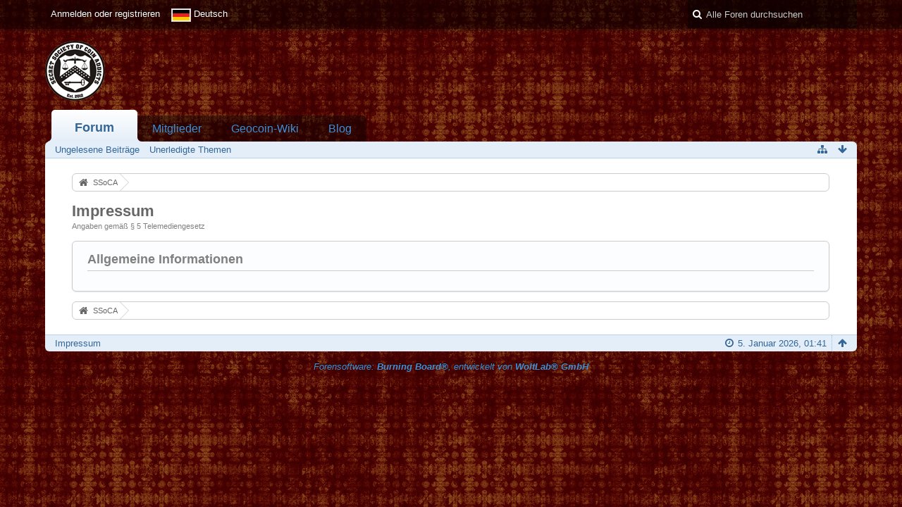

--- FILE ---
content_type: text/html; charset=UTF-8
request_url: http://forum.ssoca.eu/index.php/LegalNotice/?s=acaec09f242b54818e0253a34acb2015981282f2
body_size: 6424
content:
<!DOCTYPE html>
<html dir="ltr" lang="de">
<head>
	<title>Impressum - SSoCA</title>
	
	<base href="http://forum.ssoca.eu/" />
<meta charset="utf-8" />
<meta name="viewport" content="width=device-width, initial-scale=1" />
<meta name="format-detection" content="telephone=no" />
 
<meta name="description" content="" />
<meta name="keywords" content="" />
<meta property="og:site_name" content="SSoCA" />














        <!-- App Indexing for Google Search -->
        <link href="android-app://com.quoord.tapatalkpro.activity/tapatalk/forum.ssoca.eu/?location=home&amp;channel=google-indexing" rel="alternate" />
        <link href="ios-app://307880732/tapatalk/forum.ssoca.eu/?location=home&amp;channel=google-indexing" rel="alternate" />
        <script>function onTapatalkBannerClosed(){null!==tapatalkStyleModification&&tapatalkStyleModification.parentNode.removeChild(tapatalkStyleModification)}function onTapatalkBannerShow(){tapatalkStyleModification=document.createElement('style'),tapatalkStyleModification.innerHTML='.userPanel{top:82px}',document.body.appendChild(tapatalkStyleModification)}var tapatalkStyleModification=null;</script>
<!-- Stylesheets -->
<link rel="stylesheet" type="text/css" href="http://forum.ssoca.eu/wcf/style/style-3.css?m=1494229075" />

<!-- Icons -->
<link rel="icon" href="http://forum.ssoca.eu/wcf/images/favicon.ico" type="image/x-icon" />
<link rel="apple-touch-icon" href="http://forum.ssoca.eu/wcf/images/apple-touch-icon.png" />

<noscript>
	<style type="text/css">
		.jsOnly {
			display: none !important;
		}
		
		.noJsOnly {
			display: block !important;
		}
	</style>
</noscript>




	
	
	
	
		
	<link rel="canonical" href="http://forum.ssoca.eu/index.php/LegalNotice/?s=a6e52cda8fea6b3afa65648f6780d68bc112e9da" />
</head>

<body id="tplLegalNotice">

<a id="top"></a>



<header id="pageHeader" class="layoutFluid">
	<div>
		<nav id="topMenu" class="userPanel">
			<div class="layoutFluid">
									<ul class="userPanelItems">
						<!-- login box -->
		<li id="userLogin">
			<a class="loginLink" href="http://forum.ssoca.eu/index.php/Login/?s=a6e52cda8fea6b3afa65648f6780d68bc112e9da">Anmelden oder registrieren</a>
			<div id="loginForm" style="display: none;">
								
				<form method="post" action="http://forum.ssoca.eu/index.php/Login/?s=a6e52cda8fea6b3afa65648f6780d68bc112e9da">
					<fieldset>
												
						<dl>
							<dt><label for="username">Benutzername oder E-Mail-Adresse</label></dt>
							<dd>
								<input type="text" id="username" name="username" value="" required="required" class="long" />
							</dd>
						</dl>
						
													<dl>
								<dt>Sind Sie bereits registriert?</dt>
								<dd>
									<label><input type="radio" name="action" value="register" /> Nein, ich möchte mich jetzt registrieren.</label>
									<label><input type="radio" name="action" value="login" checked="checked" /> Ja, mein Kennwort lautet:</label>
								</dd>
							</dl>
												
						<dl>
							<dt><label for="password">Kennwort</label></dt>
							<dd>
								<input type="password" id="password" name="password" value="" class="long" />
							</dd>
						</dl>
						
													<dl>
								<dt></dt>
								<dd><label><input type="checkbox" id="useCookies" name="useCookies" value="1" checked="checked" /> Dauerhaft angemeldet bleiben</label></dd>
							</dl>
												
						
						
						<div class="formSubmit">
							<input type="submit" id="loginSubmitButton" name="submitButton" value="Anmelden" accesskey="s" />
							<a class="button" href="http://forum.ssoca.eu/index.php/LostPassword/?s=a6e52cda8fea6b3afa65648f6780d68bc112e9da"><span>Kennwort vergessen</span></a>
							<input type="hidden" name="url" value="/index.php/LegalNotice/?s=acaec09f242b54818e0253a34acb2015981282f2" />
							<input type="hidden" name="t" value="e139892267cf691ea1bcb88909352d511a94c4fd" />						</div>
					</fieldset>
					
									</form>
			</div>
			
			
		</li>
				<li id="pageLanguageContainer">
			
		</li>
					</ul>
				
				
				
			
<aside id="search" class="searchBar dropdown" data-disable-auto-focus="true">
	<form method="post" action="http://forum.ssoca.eu/index.php/Search/?s=a6e52cda8fea6b3afa65648f6780d68bc112e9da">
		<input type="search" name="q" placeholder="Alle Foren durchsuchen" autocomplete="off" required="required" value="" class="dropdownToggle" data-toggle="search" />
		
		<ul class="dropdownMenu">
							<li class="dropdownText">
					<label><input type="checkbox" name="subjectOnly" value="1" /> Nur Betreff durchsuchen</label><label><input type="checkbox" name="findThreads" value="1" /> Ergebnisse als Themen anzeigen</label>
				</li>
				<li class="dropdownDivider"></li>
			
			<li><a href="http://forum.ssoca.eu/index.php/Search/?s=a6e52cda8fea6b3afa65648f6780d68bc112e9da">Erweiterte Suche</a></li>
		</ul>
		
		<input type="hidden" name="types[]" value="com.woltlab.wbb.post" />		<input type="hidden" name="t" value="e139892267cf691ea1bcb88909352d511a94c4fd" />	</form>
</aside>

	
	
			</div>
		</nav>
		
		<div id="logo" class="logo">
			<a href="http://forum.ssoca.eu/?s=a6e52cda8fea6b3afa65648f6780d68bc112e9da">
									<img src="http://forum.ssoca.eu/wcf/images/SSoCA/Logo_SSoCA.png" alt="" />
											</a>
		</div>
		
		
		
			<nav id="mainMenu" class="mainMenu jsMobileNavigation" data-button-label="Navigation">
		<ul>
							<li class="active">
					<a href="http://forum.ssoca.eu/?s=a6e52cda8fea6b3afa65648f6780d68bc112e9da">Forum</a>
											<ul class="invisible">
															<li><a href="http://forum.ssoca.eu/index.php/BoardQuickSearch/?mode=unreadPosts&amp;s=a6e52cda8fea6b3afa65648f6780d68bc112e9da"><span>Ungelesene Beiträge</span></a></li>
															<li><a href="http://forum.ssoca.eu/index.php/BoardQuickSearch/?mode=undoneThreads&amp;s=a6e52cda8fea6b3afa65648f6780d68bc112e9da"><span>Unerledigte Themen</span></a></li>
														
						</ul>
									</li>
							<li>
					<a href="http://forum.ssoca.eu/index.php/MembersList/?s=a6e52cda8fea6b3afa65648f6780d68bc112e9da">Mitglieder</a>
									</li>
							<li>
					<a href="http://wiki.ssoca.eu">Geocoin-Wiki</a>
									</li>
							<li>
					<a href="http://www.ssoca.eu">Blog</a>
									</li>
					</ul>
	</nav>
		
		
		
		<nav class="navigation navigationHeader">
						<ul class="navigationMenuItems">
							<li><a href="http://forum.ssoca.eu/index.php/BoardQuickSearch/?mode=unreadPosts&amp;s=a6e52cda8fea6b3afa65648f6780d68bc112e9da"><span>Ungelesene Beiträge</span></a></li>
							<li><a href="http://forum.ssoca.eu/index.php/BoardQuickSearch/?mode=undoneThreads&amp;s=a6e52cda8fea6b3afa65648f6780d68bc112e9da"><span>Unerledigte Themen</span></a></li>
						
		</ul>
							
			<ul class="navigationIcons">
				<li id="toBottomLink"><a href="http://forum.ssoca.eu/index.php/LegalNotice/?s=acaec09f242b54818e0253a34acb2015981282f2#bottom" title="Zum Seitenende" class="jsTooltip"><span class="icon icon16 icon-arrow-down"></span> <span class="invisible">Zum Seitenende</span></a></li>
				<li id="sitemap" class="jsOnly"><a title="Schnellnavigation" class="jsTooltip"><span class="icon icon16 icon-sitemap"></span> <span class="invisible">Schnellnavigation</span></a></li>
											</ul>
		</nav>
	</div>
</header>

<div id="main" class="layoutFluid">
	<div>
		<div>
						
																	 
			
			<section id="content" class="content">
				
				
				
					<nav class="breadcrumbs marginTop">
		<ul>
			<li title="SSoCA" itemscope="itemscope" itemtype="http://data-vocabulary.org/Breadcrumb">
						<a href="http://forum.ssoca.eu/?s=a6e52cda8fea6b3afa65648f6780d68bc112e9da" itemprop="url"><span itemprop="title">SSoCA</span></a> <span class="pointer"><span>&raquo;</span></span>
					</li>
		</ul>
	</nav>

<header class="boxHeadline">
	<h1>Impressum</h1>
	<p>Angaben gemäß § 5 Telemediengesetz</p>
</header>

<div class="userNotice">
		
		
	<noscript>
		<p class="warning">In Ihrem Webbrowser ist JavaScript deaktiviert. Um alle Funktionen dieser Webseite nutzen zu können, muss JavaScript aktiviert sein.</p>
	</noscript>
	
		
	
</div>
<div class="container containerPadding marginTop">
	<fieldset>
		<legend>Allgemeine Informationen</legend>
		
		<dl>
						
						
						
						
						
						
					</dl>
		
		
	</fieldset>
	
		
	
</div>

				
				
					<nav class="breadcrumbs marginTop">
		<ul>
			<li title="SSoCA">
						<a href="http://forum.ssoca.eu/?s=a6e52cda8fea6b3afa65648f6780d68bc112e9da"><span>SSoCA</span></a> <span class="pointer"><span>&raquo;</span></span>
					</li>
		</ul>
	</nav>
				
			</section>
			
					</div>
	</div>
</div>

<footer id="pageFooter" class="layoutFluid footer">
	<div>
		<nav id="footerNavigation" class="navigation navigationFooter">
				<ul class="navigationMenuItems">
					<li><a href="http://forum.ssoca.eu/index.php/LegalNotice/?s=a6e52cda8fea6b3afa65648f6780d68bc112e9da">Impressum</a></li>
			</ul>
			
			<ul class="navigationIcons">
				<li id="toTopLink" class="toTopLink"><a href="http://forum.ssoca.eu/index.php/LegalNotice/?s=acaec09f242b54818e0253a34acb2015981282f2#top" title="Zum Seitenanfang" class="jsTooltip"><span class="icon icon16 icon-arrow-up"></span> <span class="invisible">Zum Seitenanfang</span></a></li>
				
			</ul>
			
			<ul class="navigationItems">
									<li title="(UTC+01:00) Amsterdam, Berlin, Bern, Rom, Stockholm, Wien"><p><span class="icon icon16 icon-time"></span> <span>5. Januar 2026, 01:41</span></p></li>
								
			</ul>
		</nav>
		
		<div class="footerContent">
			
			
						
			<address class="copyright marginTop"><a href="http://www.woltlab.com/de/" target="_blank">Forensoftware: <strong>Burning Board&reg;</strong>, entwickelt von <strong>WoltLab&reg; GmbH</strong></a></address>		</div>
	</div>
</footer>



<script>
	//<![CDATA[
	var SID_ARG_2ND	= '&s=a6e52cda8fea6b3afa65648f6780d68bc112e9da';
	var WCF_PATH = 'http://forum.ssoca.eu/wcf/';
	var SECURITY_TOKEN = 'e139892267cf691ea1bcb88909352d511a94c4fd';
	var LANGUAGE_ID = 1;
	var TIME_NOW = 1767573705;
	//]]>
</script>
<script src="//ajax.googleapis.com/ajax/libs/jquery/2.0.1/jquery.min.js"></script>
<script src="//ajax.googleapis.com/ajax/libs/jqueryui/1.10.3/jquery-ui.min.js"></script>
<script>
	//<![CDATA[
	if (!window.jQuery) {
		document.write('<script data-relocate="true" src="http://forum.ssoca.eu/wcf/js/3rdParty/jquery.min.js?v=f8d3cc03"><\/script>');
		document.write('<script data-relocate="true" src="http://forum.ssoca.eu/wcf/js/3rdParty/jquery-ui.min.js?v=f8d3cc03"><\/script>');
	}
	//]]>
</script>
<script src="http://forum.ssoca.eu/wcf/js/3rdParty/jquery-ui.nestedSortable.min.js?v=f8d3cc03"></script>
<script src="http://forum.ssoca.eu/wcf/js/3rdParty/jquery-ui.timepicker.min.js?v=f8d3cc03"></script>
<script src="http://forum.ssoca.eu/wcf/js/WCF.min.js?v=f8d3cc03"></script>
<script>
	//<![CDATA[
	WCF.User.init(0, '');
	//]]>
</script>
<script src="http://forum.ssoca.eu/wcf/js/WCF.Location.min.js?v=f8d3cc03"></script>
<script src="http://forum.ssoca.eu/wcf/js/WCF.Message.min.js?v=f8d3cc03"></script>
<script src="http://forum.ssoca.eu/wcf/js/WCF.User.min.js?v=f8d3cc03"></script>
<script src="http://forum.ssoca.eu/wcf/js/WCF.Like.min.js?v=f8d3cc03"></script>
<script src="http://forum.ssoca.eu/wcf/js/WCF.Label.min.js?v=f8d3cc03"></script>
<script src="http://forum.ssoca.eu/js/WBB.min.js?v=f8d3cc03"></script>
<script>
	//<![CDATA[
	$(function() {
		WCF.Language.addObject({
			'__days': [ 'Sonntag', 'Montag', 'Dienstag', 'Mittwoch', 'Donnerstag', 'Freitag', 'Samstag' ],
			'__daysShort': [ 'So', 'Mo', 'Di', 'Mi', 'Do', 'Fr', 'Sa' ],
			'__months': [ 'Januar', 'Februar', 'März', 'April', 'Mai', 'Juni', 'Juli', 'August', 'September', 'Oktober', 'November', 'Dezember' ], 
			'__monthsShort': [ 'Jan', 'Feb', 'Mrz', 'Apr', 'Mai', 'Jun', 'Jul', 'Aug', 'Sep', 'Okt', 'Nov', 'Dez' ],
			'wcf.clipboard.item.unmarkAll': 'Demarkieren',
			'wcf.date.relative.now': 'Vor einem Moment',
			'wcf.date.relative.minutes': 'Vor {if $minutes > 1}{#$minutes} Minuten{else}einer Minute{\/if}',
			'wcf.date.relative.hours': 'Vor {if $hours > 1}{#$hours} Stunden{else}einer Stunde{\/if}',
			'wcf.date.relative.pastDays': '{if $days > 1}{$day}{else}Gestern{\/if}, {$time}',
			'wcf.date.dateFormat': 'j. F Y',
			'wcf.date.dateTimeFormat': '%date%, %time%',
			'wcf.date.shortDateTimeFormat': '%date%',
			'wcf.date.hour': 'Stunde',
			'wcf.date.minute': 'Minute',
			'wcf.date.timeFormat': 'H:i',
			'wcf.date.firstDayOfTheWeek': '1',
			'wcf.global.button.add': 'Hinzufügen',
			'wcf.global.button.cancel': 'Abbrechen',
			'wcf.global.button.close': 'Schließen',
			'wcf.global.button.collapsible': 'Auf- und Zuklappen',
			'wcf.global.button.delete': 'Löschen',
			'wcf.global.button.disable': 'Deaktivieren',
			'wcf.global.button.disabledI18n': 'einsprachig',
			'wcf.global.button.edit': 'Bearbeiten',
			'wcf.global.button.enable': 'Aktivieren',
			'wcf.global.button.next': 'Weiter »',
			'wcf.global.button.preview': 'Vorschau',
			'wcf.global.button.reset': 'Zurücksetzen',
			'wcf.global.button.save': 'Speichern',
			'wcf.global.button.search': 'Suche',
			'wcf.global.button.submit': 'Absenden',
			'wcf.global.confirmation.cancel': 'Abbrechen',
			'wcf.global.confirmation.confirm': 'OK',
			'wcf.global.confirmation.title': 'Bestätigung erforderlich',
			'wcf.global.decimalPoint': ',',
			'wcf.global.error.timeout': 'Keine Antwort vom Server erhalten, Anfrage wurde abgebrochen.',
			'wcf.global.error.title': 'Fehlermeldung',
			'wcf.global.form.error.empty': 'Bitte füllen Sie dieses Eingabefeld aus.',
			'wcf.global.form.error.greaterThan': 'Der eingegebene Wert muss größer sein als {#$greaterThan}.',
			'wcf.global.form.error.lessThan': 'Der eingegebene Wert muss kleiner sein als {#$lessThan}.',
			'wcf.global.language.noSelection': 'Keine Auswahl',
			'wcf.global.loading': 'Lädt …',
			'wcf.global.page.jumpTo': 'Gehe zu Seite',
			'wcf.global.page.jumpTo.description': 'Geben Sie einen Wert zwischen „1“ und „#pages#“ ein.',
			'wcf.global.page.pageNavigation': 'Navigation',
			'wcf.global.page.next': 'Nächste Seite',
			'wcf.global.page.previous': 'Vorherige Seite',
			'wcf.global.pageDirection': 'ltr',
			'wcf.global.sidebar.hideLeftSidebar': '',
			'wcf.global.sidebar.hideRightSidebar': '',
			'wcf.global.sidebar.showLeftSidebar': '',
			'wcf.global.sidebar.showRightSidebar': '',
			'wcf.global.success': 'Die Aktion wurde erfolgreich ausgeführt.',
			'wcf.global.success.add': 'Der Eintrag wurde gespeichert.',
			'wcf.global.success.edit': 'Ihre Änderungen wurden gespeichert.',
			'wcf.global.thousandsSeparator': '.',
			'wcf.page.sitemap': 'Schnellnavigation',
			'wcf.style.changeStyle': 'Stil ändern'
							,'wcf.like.button.like': 'Gefällt mir',
				'wcf.like.button.dislike': 'Gefällt mir nicht',
				'wcf.like.tooltip': '{if $likes}{#$likes} Like{if $likes != 1}s{/if}{if $dislikes}, {/if}{/if}{if $dislikes}{#$dislikes} Dislike{if $dislikes != 1}s{/if}{/if}',
				'wcf.like.summary': '{if $others == 0}{@$users.slice(0, -1).join(", ")}{if $users.length > 1} und {/if}{@$users.slice(-1)[0]}{else}{@$users.join(", ")} und {if $others == 1}einem{else}{#$others}{/if} weiteren{/if} gefällt das.',
				'wcf.like.details': 'Details'
						
			
		});
		
		WCF.Dropdown.init();

		WCF.System.Mobile.UX.init();
		
		new WCF.Date.Time();
		new WCF.Effect.SmoothScroll();
		new WCF.Effect.BalloonTooltip();
		new WCF.Sitemap();
				WCF.System.PageNavigation.init('.pageNavigation');
		WCF.Date.Picker.init();
		new WCF.User.ProfilePreview();
		WCF.System.FlexibleMenu.init();
		
		new WBB.Post.Preview();
		
					new WCF.Action.Proxy({
				autoSend: true,
				data: {
					className: 'wcf\\data\\cronjob\\CronjobAction',
					actionName: 'executeCronjobs'
				},
				showLoadingOverlay: false,
				failure: function() {
					return false;
				}
			});
							new WCF.System.KeepAlive(1740);
				
		if ($.browser.msie) {
			window.onbeforeunload = function() {
				/* Prevent "Back navigation caching" (http://msdn.microsoft.com/en-us/library/ie/dn265017%28v=vs.85%29.aspx) */
			};
		}
	});
	//]]>
</script>
<!--[IF IE 9]>
<script>
	$(function() {
		function fixButtonTypeIE9() {
			$('button').each(function(index, button) {
				var $button = $(button);
				if (!$button.attr('type')) {
					$button.attr('type', 'button');
				}
			});
		}
		
		WCF.DOMNodeInsertedHandler.addCallback('WCF.FixButtonTypeIE9', fixButtonTypeIE9);
		fixButtonTypeIE9();
	});
</script>
<![ENDIF]-->
<script src="http://forum.ssoca.eu/wcf/js/3rdParty/slimbox2.min.js"></script>
<script src="http://forum.ssoca.eu/wcf/js/WCF.ImageViewer.min.js?v=f8d3cc03"></script>
<script>
		//<![CDATA[
		var $imageViewer = null;
		$(function() {
			WCF.Language.addObject({
				'wcf.imageViewer.button.enlarge': 'Vollbild-Modus',
				'wcf.imageViewer.button.full': 'Originalversion aufrufen',
				'wcf.imageViewer.seriesIndex': '{x} von {y}',
				'wcf.imageViewer.counter': 'Bild {x} von {y}',
				'wcf.imageViewer.close': 'Schließen',
				'wcf.imageViewer.enlarge': 'Bild direkt anzeigen',
				'wcf.imageViewer.next': 'Nächstes Bild',
				'wcf.imageViewer.previous': 'Vorheriges Bild'
			});
			
			$imageViewer = new WCF.ImageViewer();
		});
		//]]>
	</script>
<script>
				//<![CDATA[
				$(function() {
					WCF.Language.addObject({
						'wcf.user.button.login': 'Anmelden',
						'wcf.user.button.register': 'Registrieren',
						'wcf.user.login': 'Anmeldung'
					});
					new WCF.User.Login(true);
				});
				//]]>
			</script>
<script>
				//<![CDATA[
				$(function() {
					var $languages = {
													'1': {
								iconPath: 'http://forum.ssoca.eu/wcf/icon/flag/de.svg',
								languageName: 'Deutsch'
							}
						, 							'2': {
								iconPath: 'http://forum.ssoca.eu/wcf/icon/flag/gb.svg',
								languageName: 'English'
							}
											};
					
					new WCF.Language.Chooser('pageLanguageContainer', 'languageID', 1, $languages, function(item) {
						var $location = window.location.toString().replace(/#.*/, '').replace(/(\?|&)l=[0-9]+/g, '');
						var $delimiter = ($location.indexOf('?') == -1) ? '?' : '&';
						
						window.location = $location + $delimiter + 'l=' + item.data('languageID') + window.location.hash;
					});
				});
				//]]>
			</script>
<script src="http://forum.ssoca.eu/wcf/js/WCF.Search.Message.min.js?v=f8d3cc03"></script>
<script>
		//<![CDATA[
		$(function() {
			new WCF.Search.Message.SearchArea($('#search'));
		});
		//]]>
	</script>
<script>if (typeof(tapatalkDetect) == "function") tapatalkDetect();</script>


<a id="bottom"></a>
</body>
</html>

--- FILE ---
content_type: text/css
request_url: http://forum.ssoca.eu/wcf/style/style-3.css?m=1494229075
body_size: 27768
content:
/* stylesheet for 'SSoCA', generated on Mon, 08 May 2017 07:37:55 +0000 -- DO NOT EDIT */

html, body, div, span, applet, object, iframe, h1, h2, h3, h4, h5, h6, p, blockquote, pre, a, abbr, acronym, address, big, cite, code, del, dfn, em, img, ins, kbd, q, s, samp, small, strike, strong, sub, sup, tt, var, b, u, i, center, dl, dt, dd, ol, ul, li, fieldset, form, label, legend, table, caption, tbody, tfoot, thead, tr, th, td, article, aside, canvas, details, embed, figure, figcaption, footer, header, menu, nav, output, ruby, section, summary, time, mark, audio, video {margin: 0;padding: 0;border: 0;font-size: 100%;}
h1, h2, h3, h4, h5, h6 {font-weight: normal;}
article, aside, details, figcaption, figure, footer, header, menu, nav, section {display: block;}
ol, ul {list-style: none;}
blockquote, q {quotes: none;}
blockquote::before, blockquote::after, q::before, q::after {content: '';content: none;}
.clearfix::before, .clearfix::after {display: table;content: "";}
.clearfix::after {clear: both;}
.aclList, .aclPermissionList {margin-top: 0;min-height: 100px;}
.aclList > li, .aclPermissionList > li {display: block;padding: 4px;}
.aclList > li:first-child, .aclPermissionList > li:first-child {border-top-left-radius: 6px;border-top-right-radius: 6px;}
.aclList > li:last-child:not(:first-child), .aclPermissionList > li:last-child:not(:first-child) {border-bottom-left-radius: 6px;border-bottom-right-radius: 6px;}
.aclList {margin-bottom: 7px;}
.aclList > li {cursor: pointer;}
.aclList > li:hover, .aclList > li.active:hover {background-color: #ffe5c8;}
.aclList > li.active {background-color: #f1f5fa;}
.aclList > li > span:last-child {float: right;margin-right: 7px;}
.aclPermissionList {margin-top: 7px;min-height: 200px;text-align: right;}
.aclPermissionList > li:hover {background-color: #ffe5c8;}
.aclPermissionList > li.aclCategory {background-color: #d8e7f5;padding: 4px 11px;text-align: left;}
.aclPermissionList > li.aclFullAccess {background-color: #f1f5fa;}
.aclPermissionList > li > span {float: left;padding-left: 7px;}
.aclPermissionList > li > label {cursor: pointer;margin: 0 7px;padding: 0 21px;}
.info, .error, .success, .warning {border-width: 1px;border-style: solid;line-height: 1.5;margin-top: 14px;padding: 11px 14px 11px 48px;position: relative;}
.info::after, .error::after, .success::after, .warning::after {font-family: FontAwesome;font-size: 28px;display: block;height: 32px;left: 13px;margin-top: -19px;position: absolute;top: 50%;width: 32px;}
.info a, .error a, .success a, .warning a {text-decoration: underline;}
@media only screen and (max-width: 800px) {
.info, .error, .success, .warning {margin-left: 7px;margin-right: 7px;padding: 4px 7px;}
.info::after, .error::after, .success::after, .warning::after {display: none;}
}
.info {background-color: #4674a4;border-color: #304d77;color: #ffffff;text-shadow: 0 1px 0 rgba(255,255,255,0.8);text-shadow: 0 -1px 0 rgba(0,0,0,0.8);}
.info::after {content: "\f05a";}
.info a, .info a:hover {color: #ffffff;}
.info .icon {color: #ffffff;text-shadow: 0 1px 0 rgba(255,255,255,0.8);text-shadow: 0 -1px 0 rgba(0,0,0,0.8);}
.success {background-color: #74a446;border-color: #4d7730;color: #ffffff;text-shadow: 0 1px 0 rgba(255,255,255,0.8);text-shadow: 0 -1px 0 rgba(0,0,0,0.8);}
.success::after {content: "\f058";}
.success a, .success a:hover {color: #ffffff;}
.success .icon {color: #ffffff;text-shadow: 0 1px 0 rgba(255,255,255,0.8);text-shadow: 0 -1px 0 rgba(0,0,0,0.8);}
.warning {background-color: #efcb50;border-color: #e9bf2b;color: #000000;text-shadow: 0 1px 0 rgba(255,255,255,0.8);}
.warning::after {content: "\f071";}
.warning a, .warning a:hover {color: #000000;}
.warning .icon {color: #000000;text-shadow: 0 1px 0 rgba(255,255,255,0.8);}
.error {background-color: #c95145;border-color: #913d37;color: #ffffff;text-shadow: 0 1px 0 rgba(255,255,255,0.8);text-shadow: 0 -1px 0 rgba(0,0,0,0.8);}
.error::after {content: "\f05e";}
.error a, .error a:hover {color: #ffffff;}
.error .icon {color: #ffffff;text-shadow: 0 1px 0 rgba(255,255,255,0.8);text-shadow: 0 -1px 0 rgba(0,0,0,0.8);}
.innerError {background-color: #c95145;border: 1px solid #913d37;color: #ffffff;display: table;line-height: 1.5;margin-top: 8px;padding: 2px 10px;position: relative;}
.innerError::after {border: 7px solid transparent;border-bottom-color: #913d37;border-top-width: 0;content: "";display: inline-block;left: 9px;position: absolute;top: -7px;z-index: 100;}
.innerError::before {border: 6px solid transparent;border-bottom-color: #c95145;border-top-width: 0;content: "";display: inline-block;left: 10px;position: absolute;top: -6px;z-index: 101;}
.attachmentThumbnailList, .attachmentFileList {padding-top: 7px !important;}
.attachmentThumbnailList > fieldset, .attachmentFileList > fieldset {padding: 0;}
.attachmentThumbnailList > fieldset > legend, .attachmentFileList > fieldset > legend {border-bottom: 0;font-size: 1.2rem;padding-bottom: 7px;}
.attachmentThumbnailList {padding-bottom: 7px !important;}
.attachmentThumbnailList > fieldset > ul {padding: 0 11px 0 4px;}
.attachmentThumbnailList > fieldset > ul > li {margin: 0 0 14px 7px;vertical-align: top;}
.attachmentFileList > fieldset > ul > li:not(:first-child) {margin-top: 4px;}
.attachmentThumbnail {background-color: white;display: inline-block;min-height: 210px;min-width: 280px;position: relative;}
.attachmentThumbnail > a {display: inline-block;min-height: 210px;min-width: 280px;}
.attachmentThumbnail > div {background-color: rgba(0,0,0,0.6);bottom: 0;color: #fff;position: absolute;width: 100%;padding: 7px 0;}
.attachmentThumbnail > div > p, .attachmentThumbnail > div > small {margin: 0 7px;overflow: hidden;text-overflow: ellipsis;white-space: nowrap;word-wrap: normal;}
.attachmentThumbnail > div > small {display: block;height: 0;-webkit-transition-property: height;transition-property: height;-webkit-transition-duration: .25s;transition-duration: .25s;-webkit-transition-timing-function: ease-out;transition-timing-function: ease-out;}
.attachmentThumbnail:hover > div > small {height: 1.27em;}
.formAttachmentList {border-bottom: 1px solid #cccccc;padding-bottom: 7px;}
.formAttachmentList > li {min-height: 60px;}
.formAttachmentList > li > div > div {margin-right: 7px;}
.formAttachmentList > li > div > div > p {overflow: hidden;text-overflow: ellipsis;white-space: nowrap;}
.formAttachmentList > li > div > div > p > a {display: block;overflow: hidden;text-overflow: ellipsis;white-space: nowrap;}
.formAttachmentList > li > div > ul > li {display: inline-block;}
@media only screen and (min-width: 801px) {
.formAttachmentList > li {float: left;width: 33%;}
}
.box48 .attachmentTinyThumbnail {max-height: 48px;max-width: 48px;}
.codeBox {background-color: #ffffff;clear: both;}
.codeBox > div {padding: 14px 21px 14px 14px;box-shadow: inset 4em 0 0  #fcfdfe , inset 4.1em 0 0 #e6e6e6;}
.codeBox > div > div {margin: 0 0 7px 3.4em;}
.codeBox > div > div > h3 {font-size: 1.2rem;font-weight: bold;padding-left: 7px;position: relative;}
.codeBox > div > div > h3 > span.icon {position: absolute;right: 0;top: 3px;}
.codeBox > div > ol {list-style-type: decimal;margin-left: 3.4em;}
.codeBox > div > ol > li {font-family: Consolas, 'Courier New', monospace;margin: 0;padding-left: 7px;position: relative;white-space: pre-wrap;word-break: break-all;word-wrap: break-word;}
.codeBox > div > ol > li > .lineAnchor {display: block;height: 1.4em;left: -3.6em;position: absolute;top: 0;width: 3.0em;}
.codeBox > div > ol > li:target {background-color: #ffff66;}
@media only screen and (max-width: 800px) {
.codeBox > div {padding: 7px;box-shadow: 0 0 5px 0 transparent;}
.codeBox > div > div {margin-left: 0;}
.codeBox > div > div > h3 {padding-left: 0;}
.codeBox > div > ol {list-style-type: none;margin-left: 0;overflow: auto;}
.codeBox > div > ol > li {padding-left: 0;white-space: pre;word-wrap: normal;}
}
.codeBox .hlQuotes {color: red;}
.codeBox .hlComments, .codeBox .hlOperators {color: green;}
.codeBox .hlKeywords1 {color: blue;}
.codeBox .hlKeywords2 {color: darkred;}
.codeBox .hlKeywords3 {color: darkviolet;}
.codeBox .hlKeywords4 {color: darkgoldenrod;}
.codeBox .hlKeywords5 {color: crimson;}
.codeBox .hlNumbers {color: darkorange;}
.diffHighlighter .hlComments {color: darkviolet;}
.diffHighlighter .hlRemoved {color: red;}
.diffHighlighter .hlAdded {color: green;}
.phpHighlighter .hlKeywords2 {color: green;}
.phpHighlighter .hlComments {color: darkgoldenrod;}
.cssHighlighter .hlComments {color: #236e26;}
.cssHighlighter .hlColors {color: #751116;}
.cssHighlighter .hlNumbers, .sqlHighlighter .hlNumbers {color: #1906fd;}
.cssHighlighter .hlKeywords1 {color: #87154f;}
.cssHighlighter .hlKeywords2 {color: #994509;}
.cssHighlighter .hlKeywords3, .cssHighlighter .hlKeywords4 {color: inherit;}
.sqlHighlighter .hlKeywords1 {color: #663821;}
.sqlHighlighter .hlKeywords2 {color: #871550;}
.quoteBox {background-color: #ffffff;clear: both;min-height: 28px;margin-bottom: 4px;position: relative;}
.quoteBox.containerPadding {padding-left: 54px;}
.quoteBox::before {content: "\f10d";color: #808080;font-family: FontAwesome;font-size: 28px;position: absolute;left: 14px;top: 7px;}
.quoteBox > header {padding-bottom: 4px;border-bottom: 1px dotted #cccccc;margin-bottom: 7px;}
.quoteBox > header > h3 {font-weight: bold;}
.quoteBox .quoteBox {background-image: none;padding-left: 21px;min-height: 0;}
.quoteBox .quoteBox::before {display: none;}
@media only screen and (max-width: 800px) {
.quoteBox::before {font-size: 14px;left: 7px;}
.quoteBox.containerPadding {padding-left: 28px;}
.quoteBox .quoteBox {padding-left: 7px;}
}
.spoilerBox {background-color: #ffffff;clear: both;padding-bottom: 7px;}
.spoilerBox > header {margin-bottom: 7px;}
.spoilerBox > div {overflow: hidden;padding-bottom: 7px;}
.inlineCode {background-color: #ffffff;border: 1px solid #cccccc;border-radius: 3px;display: inline-block;font-family: Consolas, 'Courier New', monospace;margin: 0 2px;padding: 0 5px;word-break: break-all;word-wrap: break-word;}
ul.smileyList > li {display: inline;}
.bbcodeTable {display: inline-block;}
@media screen and (max-width: 800px) {
.bbcodeTable {display: block;}
}
.gist .highlight {background-color: inherit;}
button, input[type='reset'], input[type='submit'], input[type='button'], .button {border-radius: 15px;border-style: solid;border-width: 1px;cursor: pointer;display: inline-block;margin: 0 4px;padding: 5px 13px;position: relative;}
.button, input[type='reset']:not([disabled]), input[type='submit']:not([disabled]), input[type='button']:not([disabled]), button:not([disabled]) {background-color: #e3e3e3;border-color: #bbbbbb;color: #999999;text-decoration: none;text-shadow: 0 1px 0 rgba(255,255,255,0.8);}
.button.buttonPrimary, input[type='submit']:not([disabled]), input[type='button']:not([disabled]).buttonPrimary, button:not([disabled]).buttonPrimary {background-color: #d8e7f5;border-color: #6699cc;color: #6699cc;font-weight: bold;text-shadow: 0 1px 0 rgba(255,255,255,0.8);}
.button.buttonPrimary .icon, input[type='submit']:not([disabled]) .icon, input[type='button']:not([disabled]).buttonPrimary .icon, button:not([disabled]).buttonPrimary .icon {color: #6699cc;}
.button:hover, input[type='reset']:not([disabled]):hover, input[type='submit']:not([disabled]):hover, input[type='button']:not([disabled]):hover, button:not([disabled]):hover {background-color: #ffe5c8;border-color: #ffaa22;color: #666666;text-decoration: none;z-index: 100;text-shadow: 0 1px 0 rgba(255,255,255,0.8);}
.button:hover .icon, input[type='reset']:not([disabled]):hover .icon, input[type='submit']:not([disabled]):hover .icon, input[type='button']:not([disabled]):hover .icon, button:not([disabled]):hover .icon {color: #666666;}
.button.buttonPrimary:hover, input[type='submit']:not([disabled]):hover, input[type='button']:not([disabled]).buttonPrimary:hover, button:not([disabled]).buttonPrimary:hover {background-color: #cce0f2;border-color: #4080bf;color: #6699cc;text-shadow: 0 1px 0 rgba(255,255,255,0.8);}
.button.buttonPrimary:hover .icon, input[type='submit']:not([disabled]):hover .icon, input[type='button']:not([disabled]).buttonPrimary:hover .icon, button:not([disabled]).buttonPrimary:hover .icon {color: #6699cc;}
input[type='reset']:disabled, input[type='submit']:disabled, input[type='button']:disabled, button:disabled {background-color: #e3e3e3;border-color: #bbbbbb;color: #b3b3b3;cursor: not-allowed;text-decoration: none;text-shadow: 0 1px 0 rgba(255,255,255,0.8);}
.button.active, input[type='button'].active, button.active, .button.active:hover, input[type='button'].active:hover, button.active:hover {background-color: #999999;border-color: #8c8c8c;color: #e3e3e3;box-shadow: inset 0 1px 1px 0 rgba(0,0,0,0.1);text-shadow: 0 1px 0 rgba(255,255,255,0.8);}
.button.active .icon, input[type='button'].active .icon, button.active .icon, .button.active:hover .icon, input[type='button'].active:hover .icon, button.active:hover .icon {color: #e3e3e3;text-shadow: 0 1px 0 rgba(255,255,255,0.8);}
button.small, .button.small {border-radius: 3px;font-size: .85rem;min-height: 13px;padding: 5px 11px;margin: 0 2px;}
.buttonList {font-size: 0;margin-bottom: -7px;}
.buttonList > li {display: inline-block;font-size: 1rem;margin-bottom: 7px;}
.buttonList > li:not(:last-child) {margin-right: 8px;}
.buttonList > li .button {margin-left: 0;margin-right: 0;}
.buttonList.smallButtons > li:not(:last-child) {margin-right: 4px;}
.buttonList.iconList > li:not(:last-child) {margin-right: 2px;}
.buttonGroup {font-size: 0;}
.buttonGroup > li {font-size: 1rem;display: inline-block;}
.buttonGroup > li.likeButton {display: inline-block !important;}
.buttonGroup > li > .button {border-radius: 0;margin: 0 0 0 -1px;}
.buttonGroup > li:first-child > .button {border-top-left-radius: 15px;border-bottom-left-radius: 15px;}
.buttonGroup > li:last-child > .button {border-top-right-radius: 15px;border-bottom-right-radius: 15px;}
.smallButtons > li {font-size: .85rem;}
nav.buttonGroupNavigation > a.dropdownLabel {display: none;}
@media only screen and (max-width: 800px) {
nav.buttonGroupNavigation > a.dropdownLabel {display: inline-block;outline: 0;}
nav.buttonGroupNavigation > a.dropdownLabel span.icon {font-size: 21px;height: 24px;width: 24px;}
nav.buttonGroupNavigation > ul {display: none;font-size: 0;position: absolute;right: -3px;top: 24px;z-index: 450;}
nav.buttonGroupNavigation > ul.open {display: block;}
nav.buttonGroupNavigation > ul.buttonGroup > li > .button {margin: 0;}
nav.buttonGroupNavigation > ul > li {display: block;float: none;font-size: 0 !important;margin-bottom: 0;opacity: 1 !important;overflow: hidden;}
nav.buttonGroupNavigation > ul > li:not(:last-child) > a {border-bottom-width: 0;}
nav.buttonGroupNavigation > ul > li > a {font-weight: bold;border-color: #cdcdcd #bbbbbb #a9a9a9;box-shadow: 0 1px 3px 0 rgba(0,0,0,0.1);background-color: #f0f0f0;background-image: -webkit-linear-gradient(90deg,#fdfdfd,#f0f0f0 2px,#e3e3e3);background-image: linear-gradient(180deg,#fdfdfd,#f0f0f0 2px,#e3e3e3);-webkit-transition-property: background-color, background-image, border, box-shadow, color;transition-property: background-color, background-image, border, box-shadow, color;-webkit-transition-duration: .1s;transition-duration: .1s;-webkit-transition-timing-function: linear;transition-timing-function: linear;border-radius: 15px;border-style: solid;border-width: 1px;cursor: pointer;display: inline-block;margin: 0 4px;padding: 5px 13px;position: relative;background-color: #e3e3e3;border-color: #bbbbbb;color: #999999;text-decoration: none;text-shadow: 0 1px 0 rgba(255,255,255,0.8);border-radius: 0 !important;font-size: .85rem;overflow: hidden;text-overflow: ellipsis;width: 124px;white-space: nowrap;word-wrap: normal;}
nav.buttonGroupNavigation > ul > li > a .icon {-webkit-transition-property: color;transition-property: color;-webkit-transition-duration: .1s;transition-duration: .1s;-webkit-transition-timing-function: linear;transition-timing-function: linear;}
nav.buttonGroupNavigation > ul > li > a > span.invisible {display: inline;}
}
.sidebar button, .sidebar input[type='reset'], .sidebar input[type='submit'], .sidebar input[type='button'], .sidebar .button {font-size: .85rem;padding: 5px 11px;}
.button > .icon {margin: -1px -5px;}
.button > .icon + span {margin-left: 6px;}
#colorPickerGradient {background-color: #f00;background-image: url('../images/colorPickerGradient.png');background-repeat: no-repeat;border: 1px solid #000000;cursor: default;display: inline-block;height: 256px;overflow: hidden;position: relative;width: 256px;}
#colorPickerGradient > span {border: 1px solid #000000;border-radius: 10px;display: block;height: 10px;left: -4px;position: absolute;top: -4px;width: 10px;}
#colorPickerGradient > span > span {border: 1px solid #ffffff;border-radius: 10px;display: block;height: 8px;width: 8px;}
#colorPickerBar {background-image: url('../images/colorPickerBar.png');background-repeat: repeat-x;border: 1px solid #000000;cursor: default;display: inline-block;height: 256px;margin-left: 10px;position: relative;width: 16px;}
#colorPickerBar > span {display: inline-block;height: 1px;left: 0;position: absolute;top: 27px;width: 16px;}
#colorPickerBar > span::after, #colorPickerBar > span::before {content: "";display: block;height: 0;position: absolute;top: 0;width: 0;}
#colorPickerBar > span::after {border-bottom: 5px solid transparent;border-right: 5px solid #000000;border-top: 5px solid transparent;right: -7px;top: -5px;}
#colorPickerBar > span::before {border-bottom: 5px solid transparent;border-left: 5px solid #000000;border-top: 5px solid transparent;left: -7px;top: -5px;}
#colorPickerForm {display: inline-block;margin-left: 20px;position: relative;text-align: center;width: 100px;}
#colorPickerForm > .colors > .new, #colorPickerForm > .colors > .old {border: 1px solid #000000;display: block;height: 24px;}
#colorPickerForm > .colors > .old {border-top-width: 0;}
#colorPickerForm > .hex {margin-top: 21px;}
#colorPickerForm > .rgba {margin-top: 21px;}
#colorPickerForm > .rgba > li.a {margin-top: 7px;}
#colorPickerForm > .rgba > li, #colorPickerForm > .hex > li {text-align: right;}
#colorPickerForm > .rgba > li input, #colorPickerForm > .hex > li input {margin-left: 7px;width: 80px;}
.comment, .commentResponse {position: relative;}
.commentList .buttonGroupNavigation {position: absolute;top: 4px;right: 14px;}
.commentList .buttonGroupNavigation > ul > li {float: left;opacity: 0;-webkit-transition-property: opacity;transition-property: opacity;-webkit-transition-duration: .1s;transition-duration: .1s;-webkit-transition-timing-function: linear;transition-timing-function: linear;}
.commentList .buttonGroupNavigation > ul > li > a {padding: 4px;}
.commentResponseList .buttonGroupNavigation {right: 7px;}
.commentContent:hover > .buttonGroupNavigation > ul > li {opacity: 1;}
.commentList input[type='text'] + small {color: #808080;opacity: 0;-webkit-transition-property: opacity;transition-property: opacity;-webkit-transition-duration: .1s;transition-duration: .1s;-webkit-transition-timing-function: linear;transition-timing-function: linear;}
.commentList input[type='text']:focus + small {opacity: 1;}
.commentResponse {border-top: 1px solid #cccccc;padding: 7px;}
.commentOptionContainer > ul {font-size: 0;}
.commentOptionContainer > ul > li {display: inline-block;font-size: .85rem;padding-right: 3px;}
.commentOptionContainer > ul > li:not(:last-child)::after {content: " - ";}
.commentOptionContainer.jsAddResponseActive, .commentResponseList + .commentOptionContainer {border-top: 1px solid #cccccc;padding: 7px 7px 0;}
.commentContent + .commentOptionContainer:not(.jsAddResponseActive) {margin-top: 4px;}
.commentContent + .commentOptionContainer.jsAddResponseActive {margin-top: 14px;}
.commentResponseList .commentResponse:first-child {margin-top: 14px;}
.commentList > li:nth-child(2n) .commentResponseList .commentResponse:nth-child(2n+1) {background-color: #fcfdfe;-webkit-transition-property: background-color;transition-property: background-color;-webkit-transition-duration: .1s;transition-duration: .1s;-webkit-transition-timing-function: linear;transition-timing-function: linear;}
.commentList > li:nth-child(2n+1) .commentResponseList .commentResponse:nth-child(2n+1) {background-color: #f1f5fa;-webkit-transition-property: background-color;transition-property: background-color;-webkit-transition-duration: .1s;transition-duration: .1s;-webkit-transition-timing-function: linear;transition-timing-function: linear;}
.commentResponseList > li:hover {background-color: #d8e7f5 !important;}
.commentList > li:not(.commentAdd):hover {background-color: #fcfdfe;}
.commentList > li:not(.commentAdd):hover:nth-child(2n) {background-color: #f1f5fa;}
.commentList > .commentLoadNext {text-align: center;}
.commentList > .commentLoadNext > button {padding-left: 30px;padding-right: 30px;}
.commentList .userMessage {margin-top: 0;}
.commentResponseContent {position: relative;}
.commentList .likesBadge {display: inline-block;margin: -2px 0 -2px 4px;}
@media only screen and (max-width: 800px) {
.commentList .buttonGroupNavigation {top: 1px;right: 7px;}
.commentResponseList .buttonGroupNavigation {right: 0;}
.commentList .containerHeadline > h3 {padding-right: 35px;}
.commentResponseContent > .containerHeadline > h3 {padding-right: 28px;}
}
.ui-datepicker {background-color: #ffffff;border: 1px solid #cccccc;color: #666666;margin-top: 7px;z-index: 450 !important;box-shadow: 2px 2px 10px 0 rgba(0,0,0,0.2);}
.ui-datepicker::after {border: 7px solid transparent;border-bottom-color: #cccccc;border-top-width: 0;content: "";display: inline-block;left: 9px;position: absolute;top: -7px;z-index: 100;}
.ui-datepicker::before {border: 6px solid transparent;border-bottom-color: #ffffff;border-top-width: 0;content: "";display: inline-block;left: 10px;position: absolute;top: -6px;z-index: 101;}
.ui-datepicker a:hover {text-decoration: none;}
.ui-datepicker > .ui-datepicker-header {padding: 4px;text-align: center;}
.ui-datepicker > .ui-datepicker-header > .ui-datepicker-prev, .ui-datepicker > .ui-datepicker-header > .ui-datepicker-next {display: inline-block;margin: 2px 2px 0 2px;}
.ui-datepicker > .ui-datepicker-header > .ui-datepicker-prev > span, .ui-datepicker > .ui-datepicker-header > .ui-datepicker-next > span {display: none;}
.ui-datepicker > .ui-datepicker-header > .ui-datepicker-prev {float: left;}
.ui-datepicker > .ui-datepicker-header > .ui-datepicker-prev::before {content: "\f060";font-family: FontAwesome;font-size: 14px;}
.ui-datepicker > .ui-datepicker-header > .ui-datepicker-next {float: right;}
.ui-datepicker > .ui-datepicker-header > .ui-datepicker-next::before {content: "\f061";font-family: FontAwesome;font-size: 14px;}
.ui-datepicker > table {border-collapse: collapse;border-spacing: 0;width: 100%;}
.ui-datepicker > table > thead {background-color: #336699;}
.ui-datepicker > table > thead > tr > th {color: #ffffff;font-size: .85rem;padding: 5px 0;text-transform: uppercase;text-shadow: 0 1px 0 rgba(255,255,255,0.8);text-shadow: 0 -1px 0 rgba(0,0,0,0.8);}
.ui-datepicker > table > tbody > tr {border-bottom: 1px solid #cccccc;}
.ui-datepicker > table > tbody > tr:last-child {border-bottom: 0;}
.ui-datepicker > table > tbody > tr > td {border-right: 1px solid #cccccc;}
.ui-datepicker > table > tbody > tr > td:last-child {border-right: 0;}
.ui-datepicker > table > tbody > tr > td > span, .ui-datepicker > table > tbody > tr > td > a {display: inline-block;color: #666666;font-weight: bold;height: 30px;line-height: 30px;text-align: center;width: 30px;text-shadow: 0 1px 0 rgba(255,255,255,0.8);}
.ui-datepicker .ui-datepicker-calendar .ui-state-default {background-color: #f1f5fa;}
.ui-datepicker .ui-datepicker-unselectable .ui-state-default {background-color: #fcfdfe;color: #808080;}
.ui-datepicker .ui-datepicker-calendar .ui-state-hover {background-color: #d8e7f5;}
.ui-datepicker .ui-datepicker-calendar .ui-state-active {background-color: #d8e7f5;}
.ui-datepicker .ui-timepicker-div {border-top: 1px solid #cccccc;}
.ui-datepicker .ui-timepicker-div > dl > dt {margin-top: 4px !important;width: 100px;}
.ui-datepicker .ui-timepicker-div > dl > dd {margin-left: 120px;margin-top: 4px !important;}
.dialogContainer {background: rgba(0,0,0,0.4);border: 14px solid transparent;border-radius: 15px;margin-left: auto;margin-right: auto;max-width: 90%;min-width: 500px;position: fixed;box-shadow: 0 1px 23px 0 rgba(0,0,0,0.3);}
@media only screen and (max-width: 800px) {
.dialogContainer {border: 0;border-radius: 0;left: 0 !important;max-width: none;min-width: 0;position: absolute;top: 0 !important;width: 100%;}
}
.dialogTitlebar {background-color: #336699;border-bottom: 1px solid rgba(0,0,0,0.1);border-top-left-radius: 7px;border-top-right-radius: 7px;display: block;padding: 10px 20px;min-height: 27px;position: relative;}
.dialogTitlebar .dialogTitle {color: #ffffff;display: block;font-size: 1.7rem;font-weight: bold;margin-right: 28px;overflow: hidden;text-overflow: ellipsis;white-space: nowrap;text-shadow: 0 1px 0 rgba(255,255,255,0.8);text-shadow: 0 -1px 0 rgba(0,0,0,0.8);}
.dialogTitlebar .dialogCloseButton {color: #ffffff;cursor: pointer;display: inline-block;font-family: FontAwesome;font-size: 28px;height: 32px;position: absolute;right: 10px;text-align: center;text-decoration: none;top: 7px;width: 32px;text-shadow: 0 1px 0 rgba(255,255,255,0.8);text-shadow: 0 -1px 0 rgba(0,0,0,0.8);}
.dialogTitlebar .dialogCloseButton::before {content: "\f057";}
.dialogTitlebar .dialogCloseButton span {display: none;}
@media only screen and (max-width: 800px) {
.dialogTitlebar {border-radius: 0;}
}
.dialogContent {background-color: #fcfdfe;color: #666666;padding: 10px 20px 20px;}
.dialogContent:not(.dialogForm) {border-bottom-left-radius: 7px;border-bottom-right-radius: 7px;}
.dialogContent > .icon-spinner {left: 50%;margin: -21px -21px 0 0;padding: 0 21px 0 21px;position: absolute;top: 50%;}
.dialogContent dl:not(.plain) > dt {width: 170px;}
.dialogContent dl:not(.plain) > dd {margin-left: 190px;}
.dialogContent .formSubmit {background-color: #f1f5fa;border-bottom-left-radius: 7px;border-bottom-right-radius: 7px;border-top: 1px solid #cccccc;bottom: 0;left: 0;padding: 10px 0;position: absolute;width: 100%;}
@media only screen and (max-width: 800px) {
.dialogContent {max-height: none !important;max-width: none !important;}
.dialogContent:not(.dialogForm) {border-radius: 0;}
.dialogContent .formSubmit {border-radius: 0;}
}
.dialogOverlay {background-color: rgba(0,0,0,0.5);bottom: 0;left: 0;position: fixed;right: 0;top: 0;}
#packageInstallationDialogContainer > .boxHeadline {margin-top: 0;}
.spinner {border: 1px solid rgba(0,0,0,0.3);border-radius: 6px;box-sizing: border-box;-moz-box-sizing: border-box;color: #fff;left: 50%;padding: 7px 0;position: fixed;text-align: center;top: 200px;z-index: 401;box-shadow: 0 1px 7px 0 rgba(0,0,0,0.5);background-color: rgba(0,0,0,0.5);background-image: -webkit-linear-gradient(rgba(0,0,0,0),rgba(0,0,0,0.7));background-image: linear-gradient(rgba(0,0,0,0),rgba(0,0,0,0.7));}
.spinner > .icon {color: #fff;}
.spinner > span:not(.icon) {display: block;margin-top: 7px;}
.systemConfirmation p {padding-top: 7px;}
#systemNotification {left: 0;position: fixed;top: 0;width: 100%;z-index: 460;}
#systemNotification > p {border-top-left-radius: 0;border-top-right-radius: 0;border-top-width: 0;display: table;margin: 0 auto;max-width: 80%;}
.dropdown .dropdownToggle:active, .dropdown.dropdownOpen .dropdownToggle {outline: 0;}
.dropdown.preInput {display: table;width: 100%;}
.dropdown.preInput input {border-radius: 0 3px 3px 0;display: table-cell;margin: 0;width: 99%;}
.dropdown.preInput textarea {border-radius: 0 3px 3px;display: block;margin-top: 0;}
.dropdown.preInput .dropdownCaption {cursor: pointer;display: table-cell;letter-spacing: -1px;padding: 0 7px 0 4px;vertical-align: middle;width: 1%;}
.dropdown.preInput .dropdownCaption.button {border-right-width: 0;border-radius: 3px 0 0 3px;}
.dropdown.preInput .dropdownCaption span {margin-right: -1px;padding-left: 4px;white-space: nowrap;word-wrap: normal;}
.dropdown.preInput .dropdownCaption span.active::after {content: "\f0d7";font-family: FontAwesome;font-size: 14px;margin-left: 7px;}
.dropdown.preInput .dropdownCaptionTextarea {cursor: pointer;margin: 0 0 -1px 0;padding-left: 7px;padding-right: 7px;}
.dropdown.preInput .dropdownCaptionTextarea.button {border-radius: 3px 3px 0 0;}
.dropdown.preInput .dropdownCaptionTextarea~ .dropdownMenu {top: 10%;}
.dropdown.preInput .dropdownCaptionTextarea span {white-space: nowrap;word-wrap: normal;}
.dropdown.preInput .dropdownCaptionTextarea span.active::after {content: "\f0d7";font-family: FontAwesome;font-size: 14px;margin-left: 7px;}
.dropdown.dropdownOpen .dropdownMenu {display: block;}
.dropdown .dropdownToggle {cursor: pointer;}
.dropdownMenu {background-color: #ffffff;border: 1px solid #cccccc;color: #666666;display: none;float: left;min-width: 160px;padding: 4px 0;position: absolute;text-align: left;z-index: 450;box-shadow: 2px 2px 10px 0 rgba(0,0,0,0.2);}
.dropdownMenu::after {border: 7px solid transparent;border-bottom-color: #cccccc;border-top-width: 0;content: "";display: inline-block;left: 9px;position: absolute;top: -7px;z-index: 100;}
.dropdownMenu::before {border: 6px solid transparent;border-bottom-color: #ffffff;border-top-width: 0;content: "";display: inline-block;left: 10px;position: absolute;top: -6px;z-index: 101;}
.dropdownMenu.dropdownArrowRight::after {left: auto;right: 9px;}
.dropdownMenu.dropdownArrowRight::before {left: auto;right: 10px;}
.dropdownMenu.dropdownArrowBottom::after {border: 7px transparent solid;border-top-color: #cccccc;border-bottom-width: 0;bottom: -7px;top: auto;}
.dropdownMenu.dropdownArrowBottom::before {border: 6px transparent solid;border-top-color: #ffffff;border-bottom-width: 0;bottom: -6px;top: auto;}
.dropdownMenu.dropdownOpen {display: block;}
.dropdownMenu li {display: block;}
.dropdownMenu li:hover:not(.dropdownDivider):not(.dropdownList):not(.dropdownText), .dropdownMenu li.dropdownList > li:hover:not(.dropdownDivider), .dropdownMenu li.dropdownNavigationItem, .dropdownMenu li.active {background-color: #d8e7f5;}
.dropdownMenu li.dropdownDivider {border-top: 1px dotted #cccccc;margin: 4px;}
.dropdownMenu li.dropdownText {font-size: .85rem;padding: 4px 14px;}
.dropdownMenu li.boxFlag {padding-top: 2px;}
.dropdownMenu li > a, .dropdownMenu li > span {clear: both;color: #666666;cursor: pointer;display: block;max-width: 350px;overflow: hidden;padding: 4px 14px;text-decoration: none;text-overflow: ellipsis;white-space: nowrap;word-wrap: normal;text-shadow: 0 1px 0 rgba(255,255,255,0.8);}
.dropdownMenu li > a:hover, .dropdownMenu li > span:hover {color: #666666;text-shadow: 0 1px 0 rgba(255,255,255,0.8);}
.dropdownMenu li > a > div > h3, .dropdownMenu li > span > div > h3 {overflow: hidden;text-overflow: ellipsis;}
.dropdownMenu li > a + span.badge {display: none;}
.dropdownMenu li > .box16 {cursor: pointer;min-height: 0;padding: 4px 4px 4px 7px;}
.dropdownMenu li > .box16 > div {margin-left: 21px;}
.dropdownMenu li > label {display: block;}
.dropdownMenu li .containerHeadline {margin-bottom: 0;}
.dropdownMenu li .containerHeadline > p {font-size: .85rem;}
.dropdownMenu li.notificationItem > a {white-space: normal;}
.dropdownMenu .scrollableDropdownMenu {max-height: 300px;overflow: auto;}
.boxFlag > .box24, .boxFlag.box24 {min-height: 20px;}
@media only screen and (max-width: 800px) {
.dropdownMenu {left: 0 !important;right: 0 !important;}
.dropdownMenu li {overflow: hidden;}
.dropdownMenu li > a, .dropdownMenu li > span {max-width: none;white-space: normal;}
}
fieldset {padding-top: 14px;}
fieldset > legend {border-bottom: 1px solid #cccccc;color: #808080;font-family: "Trebuchet MS", Arial, sans-serif;font-size: 1.4rem;font-weight: bold;width: 100%;padding-bottom: 4px;text-shadow: 0 1px 0 rgba(255,255,255,0.8);}
fieldset > legend + small {display: inline-block;margin-bottom: 4px;position: relative;top: -7px;}
fieldset > dl:not(:first-of-type) {margin-top: 11px;}
fieldset:not(:first-of-type) {margin-top: 14px;}
dl:not(.plain) {position: relative;}
dl:not(.plain)::before, dl:not(.plain)::after {display: table;content: "";}
dl:not(.plain)::after {clear: both;}
dl:not(.plain) > dd:not(:first-of-type), dl:not(.plain) > dt:not(:first-of-type) {margin-top: 11px;}
dl:not(.plain) > dt {color: #336699;float: left;text-align: right;width: 230px;}
dl:not(.plain) > dt > label {display: block;}
dl:not(.plain) > dt.reversed {left: 270px;margin-top: 2px;position: absolute;text-align: left;white-space: nowrap;width: auto;word-wrap: normal;right: 0;}
dl:not(.plain) > dt.reversed ~ dd > input[type='checkbox'], dl:not(.plain) > dt.reversed ~ dd > input[type='radio'] {margin-left: 0;}
dl:not(.plain) > dt.reversed > label {overflow: hidden;text-overflow: ellipsis;}
dl:not(.plain) > dd {margin-left: 250px;}
dl:not(.plain) > dd > small:not(.innerError) {color: #808080;display: block;margin-top: 3px;}
dl:not(.plain) > dd > label {color: #336699;display: block;}
dl:not(.plain) > dd > label > input[type='checkbox'], dl:not(.plain) > dd > label > input[type='radio'] {margin: 2px 2px 2px 0;}
dl:not(.plain) > dd > input[type='checkbox'] ~ small, dl:not(.plain) > dd > input[type='radio'] ~ small {margin-left: 21px;margin-top: 2px;}
dl:not(.plain) > dd:not(.floated) > label ~ small {margin-left: 21px;}
dl:not(.plain) > dd.floated > label {display: inline-block;margin-right: 7px;}
dl:not(.plain) > dd > input + label, dl:not(.plain) > dd textarea + label, dl:not(.plain) > dd select + label {margin-top: 2px;}
dl:not(.plain) > dd > .innerError + label {margin-top: 2px;}
dl:not(.plain).wide > dt {display: none;}
dl:not(.plain).wide > dd {margin-left: 0;}
dl:not(.plain).disabled > dt, dl:not(.plain).disabled > dd > label {color: #808080;}
@media only screen and (max-width: 1024px) {
dl:not(.plain) > dt {float: none;margin-bottom: 4px;text-align: left;width: auto !important;}
dl:not(.plain) > dt.reversed {left: 20px;}
dl:not(.plain) > dd {margin-left: 0 !important;}
fieldset > dl:not(:first-of-type) {margin-top: 14px;}
}
.sidebar dl:not(.plain):not(:last-child) {margin-bottom: 14px;}
.sidebar dl:not(.plain) > dt {text-align: left;float: none;width: auto;text-shadow: 0 1px 0 rgba(255,255,255,0.8);}
.sidebar dl:not(.plain) > dd {margin-top: 2px;margin-left: 0;}
.formSubmit {font-size: 0;margin-top: 14px;text-align: center;}
.formSubmit button, .formSubmit input[type='reset'], .formSubmit input[type='submit'], .formSubmit input[type='button'], .formSubmit .button {font-size: 1rem;}
button, input[type='reset'], input[type='submit'], input[type='button'], input[type='checkbox'], input[type='radio'], select:not([multiple]) {cursor: pointer;}
input[type='text'], input[type='search'], input[type='date'], input[type='email'], input[type='number'], input[type='url'], input[type='password'], textarea, select[multiple] {box-sizing: border-box;-moz-box-sizing: border-box;-webkit-box-sizing: border-box;border-radius: 3px;font-family: "Trebuchet MS", Arial, sans-serif;padding: 4px 3px;margin: 0;}
select {margin: 0;max-width: 100%;min-width: 1px;padding: 3px;}
input[type='number'] {text-align: right;}
textarea {font-size: 1rem;}
input[type='text'], input[type='search'], input[type='date'], input[type='datetime'], input[type='email'], input[type='number'], input[type='url'], input[type='password'], textarea, select[multiple] {background-color: #ffffff;border-color: #cccccc;border-style: solid;border-width: 1px;color: #666666;}
input[type='text']::-webkit-input-placeholder, input[type='search']::-webkit-input-placeholder, input[type='date']::-webkit-input-placeholder, input[type='datetime']::-webkit-input-placeholder, input[type='email']::-webkit-input-placeholder, input[type='number']::-webkit-input-placeholder, input[type='url']::-webkit-input-placeholder, input[type='password']::-webkit-input-placeholder, textarea::-webkit-input-placeholder, select[multiple]::-webkit-input-placeholder {color: #999999;}
input[type='text']::-moz-placeholder, input[type='search']::-moz-placeholder, input[type='date']::-moz-placeholder, input[type='datetime']::-moz-placeholder, input[type='email']::-moz-placeholder, input[type='number']::-moz-placeholder, input[type='url']::-moz-placeholder, input[type='password']::-moz-placeholder, textarea::-moz-placeholder, select[multiple]::-moz-placeholder {color: #999999;}
input[type='text']:-ms-input-placeholder, input[type='search']:-ms-input-placeholder, input[type='date']:-ms-input-placeholder, input[type='datetime']:-ms-input-placeholder, input[type='email']:-ms-input-placeholder, input[type='number']:-ms-input-placeholder, input[type='url']:-ms-input-placeholder, input[type='password']:-ms-input-placeholder, textarea:-ms-input-placeholder, select[multiple]:-ms-input-placeholder {color: #999999;}
input[type='text']:hover, input[type='search']:hover, input[type='date']:hover, input[type='datetime']:hover, input[type='email']:hover, input[type='number']:hover, input[type='url']:hover, input[type='password']:hover, textarea:hover, select[multiple]:hover {background-color: #fff9f4;border-color: #ffaa22;}
input[type='text']:active, input[type='search']:active, input[type='date']:active, input[type='datetime']:active, input[type='email']:active, input[type='number']:active, input[type='url']:active, input[type='password']:active, textarea:active, select[multiple]:active, input[type='text']:focus, input[type='search']:focus, input[type='date']:focus, input[type='datetime']:focus, input[type='email']:focus, input[type='number']:focusinput[type='url']:focus, input[type='password']:focus, textarea:focus, select[multiple]:focus {background-color: #fff9f4;border-color: #ffaa22;outline: 0;}
input[type='text'][readonly], input[type='search'][readonly], input[type='email'][readonly], input[type='number'][readonly], input[type='date'][readonly], input[type='datetime'][readonly], input[type='url'][readonly], input[type='password'][readonly], textarea[readonly], select[multiple][readonly] {background-color: #f2f2f2;border-color: #cccccc;}
input[type='text'][disabled], input[type='search'][disabled], input[type='date'][disabled], input[type='datetime'][disabled], input[type='email'][disabled], input[type='number'][disabled], input[type='url'][disabled], input[type='password'][disabled], textarea[disabled], select[multiple][disabled] {background-color: #f2f2f2;border-color: #cccccc;color: #808080;cursor: not-allowed;opacity: 1;}
.formSuccess input[type='text'], .formSuccess input[type='search'], .formSuccess input[type='email'], .formSuccess input[type='number'], .formSuccess input[type='url'], .formSuccess input[type='password'], .formSuccess textarea {background-color: #74a446;border-color: #4d7730;}
.formError input[type='text'], .formError input[type='search'], .formError input[type='email'], .formError input[type='number'], .formError input[type='url'], .formError input[type='password'], .formError textarea {background-color: #c95145;border-color: #913d37;}
textarea {width: 100%;}
.tiny {width: 80px;}
.short {min-width: 80px;width: 10%;}
.medium {min-width: 150px;width: 30%;}
.long {min-width: 150px;width: 100%;}
@media only screen and (max-width: 800px) {
textarea {max-height: 160px;}
.medium {width: 100%;}
}
.uploadButton {cursor: pointer;display: inline-block;overflow: hidden;position: relative;}
.uploadButton input {cursor: pointer;right: 0;opacity: 0;padding: 4px 0;position: absolute;top: 0;position: absolute;}
.uploadButton, .uploadFallbackButton {margin-top: 7px;}
.structuredList {background-color: #fcfdfe;}
.structuredList li {padding: 4px 7px;text-align: right;}
.structuredList li:hover {background-color: #ffe5c8;}
.structuredList li:first-child {border-radius: 6px 6px 0 0;}
.structuredList li:last-child {border-radius: 0 0 6px 6px;}
.structuredList li.category {background-color: #e4eef8;}
.structuredList li.category:hover {background-color: #ffe5c8;}
.structuredList li span {float: left;}
.structuredList li label {cursor: pointer;margin: 0 7px;padding: 0 21px;}
.editableItemList ul li {cursor: pointer;margin-left: 4px;}
.editableItemList ul li:first-child {margin-left: 0;}
select > option {display: block !important;}
.reCaptcha input.marginTop {margin-top: 14px;}
@media only screen and (max-width: 800px) {
select, textarea, input[type="text"], input[type="password"], input[type="datetime"], input[type="datetime-local"], input[type="date"], input[type="month"], input[type="time"], input[type="week"], input[type="number"], input[type="email"], input[type="url"], input[type="search"], input[type="tel"], input[type="color"], .cke_editable {font-size: 16px;}
}
html, body {font-size: 13px;}
body {background-color: #254c73;color: #666666;font-family: "Trebuchet MS", Arial, sans-serif;line-height: 1.28;word-wrap: break-word;}
small {font-size: .85rem;}
img {vertical-align: middle;}
img.disabled {opacity: .3;}
a {color: #336699;cursor: pointer;text-decoration: none;}
a:hover {color: #003366;text-decoration: underline;}
a.externalURL::after {content: "\f08e";display: inline-block;font-family: FontAwesome !important;font-size: 14px !important;font-weight: normal !important;font-style: normal !important;margin-left: 4px;vertical-align: -1px;}
.footerContent, .logo {color: #ffffff;}
.footerContent a, .logo a {color: #488ed4;}
.footerContent a:hover, .logo a:hover {color: #ffffff;}
.nativeList {margin: 1em 0;margin-left: 40px;}
.nativeList ul, .nativeList ol {margin-bottom: 0;margin-top: 0;}
.nativeList li {margin: 7px 0;}
ul.nativeList {list-style-type: disc;}
ol.nativeList {list-style-type: decimal;}
.htmlContent p {margin: 1em 0;}
.htmlContent h1 {font-size: 1.4rem;}
.htmlContent h2 {font-size: 1.2rem;}
.htmlContent h1, .htmlContent h2, .htmlContent h3, .htmlContent h4, .htmlContent h5, .htmlContent h6 {font-weight: bold;margin: 0.5em 0;}
.htmlContent ul, .htmlContent ol {margin: 1em 0;margin-left: 40px;}
.htmlContent ul ul, .htmlContent ul ol, .htmlContent ol ul, .htmlContent ol ol {margin-bottom: 0;margin-top: 0;}
.htmlContent ul li, .htmlContent ol li {margin: 7px 0;}
.htmlContent ul {list-style-type: disc;}
.htmlContent ol {list-style-type: decimal;}
body > iframe[src="about:blank"] {display: none;}
::selection {text-shadow: 0 1px 0 rgba(255,255,255,0.5) !important;color: #300;background-color: rgba(255,170,34,0.7);}
.invisible {display: none;}
.marginTopLarge {margin-top: 21px;}
.marginTop, .marginMedium {margin-top: 14px;}
.marginTopSmall {margin-top: 7px;}
.marginTopTiny {margin-top: 4px;}
.center {text-align: center;}
.pointer {cursor: pointer;}
.dimmed {color: #808080;}
.iconFlag {height: 15px;width: 24px;}
.framed > canvas, .framed > img, .framed > .icon {background-color: #ffffff;border: 1px solid #cccccc;padding: 1px;}
.highlight {background-color: #ffff66;}
.grayscale {filter: url(../images/grayscale-filter.svg#grayscale);filter: gray;-webkit-filter: grayscale(1);}
fieldset {min-width: 0;}
@-moz-document url-prefix() {fieldset {display: table-column;}
}
.balloonTooltip {background-color: rgba(0,0,0,0.8);border-radius: 6px;color: #ffffff;font-size: .85rem;max-width: 300px;padding: 5px 10px 7px;position: absolute;z-index: 800;box-shadow: 0 3px 7px 0 rgba(0,0,0,0.3);}
.balloonTooltip .pointer {border-color: rgba(0,0,0,0.8) transparent;border-style: solid;border-width: 0 5px 5px;left: 50%;position: absolute;top: -5px;}
.balloonTooltip.inverse .pointer {border-width: 5px 5px 0;}
.popover {background-color: rgba(0,0,0,0.4);border-radius: 6px;padding: 7px;position: absolute;vertical-align: middle;width: 400px !important;z-index: 500;box-shadow: 0 1px 7px 0 rgba(0,0,0,0.3);}
.popover > .icon-spinner {color: white;left: 50%;margin-left: -21px;margin-top: -21px;position: absolute;top: 50%;text-shadow: 0 -1px 0 rgba(0,0,0,0.8);}
.popover > .popoverContent {background-color: #fcfdfe;border-radius: 6px;color: #666666;max-height: 300px;min-height: 32px;opacity: 0;overflow: hidden;padding: 7px 14px;}
.popover::after {border: 10px solid transparent;content: "";display: inline-block;position: absolute;z-index: 100;}
.popover.top::after {border-bottom-width: 0;border-top-color: rgba(0,0,0,0.3);bottom: -10px;}
.popover.bottom::after {border-bottom-color: rgba(0,0,0,0.3);border-top-width: 0;top: -10px;}
.popover.right::after {left: 10px;}
.popover.left::after {right: 10px;}
.badge {background-color: #666666;border-radius: 9px;color: #ffffff;display: inline-block;font-size: .85rem;font-weight: bold;padding: 1px 6px 1px;position: relative;text-shadow: none !important;vertical-align: middle;white-space: nowrap;word-wrap: normal;}
.badge.label {border-radius: 4px;font-weight: normal;}
.badge.badgeUpdate {background-color: #336699;color: #ffffff;}
.badge.badgeInverse {background-color: #ffffff;color: #336699;}
.badge.green {background-color: #009900;color: #eeffee;}
.badge.red {background-color: #cc0000;color: #ffeeee;}
.badge.black {background-color: #333;color: #fff;}
.badge.brown {background-color: #c63;color: #fff;}
.badge.orange {background-color: #f90;color: #fff;}
.badge.yellow {background-color: #ff0;color: #333;}
.badge.blue {background-color: #369;color: #fff;}
.badge.purple {background-color: #c0f;color: #fff;}
.badge.pink {background-color: #f0c;color: #fff;}
a.badge:hover {color: #ffffff;text-decoration: none;}
a.badge:hover.black {background-color: #000;}
a.badge:hover.brown {background-color: #930;}
a.badge:hover.red {background-color: #900;}
a.badge:hover.orange {background-color: #f60;}
a.badge:hover.yellow {background-color: #cc0;}
a.badge:hover.green {background-color: #060;}
a.badge:hover.blue {background-color: #036;}
a.badge:hover.purple {background-color: #90c;}
a.badge:hover.pink {background-color: #c09;}
@media only screen and (max-width: 800px) {
html {caption-side: bottom;}
body {caption-side: top;}
}
@media only screen and (max-width: 800px) and (-webkit-min-device-pixel-ratio: 2) {
html {-webkit-text-size-adjust: 100%;}
html.iOS, html.iOS > body {width: 100%;overflow: hidden;}
}
.googleMap {height: 400px;}
.sidebarGoogleMap {height: 250px;}
@font-face {font-family: 'FontAwesome';src: url('../font/getFont.php?type=eot&v=3.2.1');src: url('../font/getFont.php?type=eot&v=3.2.1#iefix') format('embedded-opentype'), url('../font/getFont.php?type=woff&v=3.2.1') format('woff'), url('../font/getFont.php?type=ttf&v=3.2.1') format('truetype');font-weight: normal;font-style: normal;}
.icon {color: #666666;display: inline-block;font-family: FontAwesome;font-weight: normal !important;font-style: normal !important;line-height: 1em;text-align: center;-webkit-user-select: none;-moz-user-select: none;-ms-user-select: none;text-shadow: 0 1px 0 rgba(255,255,255,0.8);}
.icon.disabled {opacity: .3;}
.icon:hover {text-decoration: none;}
.icon.green {color: #009900;}
.icon.red {color: #cc0000;}
.icon.black {color: #333;}
.icon.brown {color: #c63;}
.icon.orange {color: #f90;}
.icon.yellow {color: #ff0;}
.icon.blue {color: #369;}
.icon.purple {color: #c0f;}
.icon.pink {color: #f0c;}
span.icon:not(.pointer):not(.disabled) {cursor: default;}
a > span.icon:not(.pointer) {cursor: pointer !important;}
.icon16 {font-size: 14px;height: 16px;width: 16px;}
.icon32 {font-size: 28px;height: 32px;width: 32px;vertical-align: -5px;}
.icon48 {font-size: 42px;height: 48px;width: 48px;}
.icon96 {font-size: 84px;height: 96px;width: 96px;}
.icon-spinner {height: auto;-moz-animation: spin 2s infinite linear;-o-animation: spin 2s infinite linear;-webkit-animation: spin 2s infinite linear;animation: spin 2s infinite linear;}
@-moz-keyframes spin {0% {-moz-transform: rotate(0deg);}
100% {-moz-transform: rotate(359deg);}
}
@-webkit-keyframes spin {0% {-webkit-transform: rotate(0deg);}
100% {-webkit-transform: rotate(359deg);}
}
@-o-keyframes spin {0% {-o-transform: rotate(0deg);}
100% {-o-transform: rotate(359deg);}
}
@-ms-keyframes spin {0% {-ms-transform: rotate(0deg);}
100% {-ms-transform: rotate(359deg);}
}
@keyframes spin {0% {transform: rotate(0deg);}
100% {transform: rotate(359deg);}
}
.icon-rotate-90::before {-webkit-transform: rotate(90deg);-moz-transform: rotate(90deg);-ms-transform: rotate(90deg);-o-transform: rotate(90deg);transform: rotate(90deg);filter: progid:DXImageTransform.Microsoft.BasicImage(rotation=1);}
.icon-rotate-180::before {-webkit-transform: rotate(180deg);-moz-transform: rotate(180deg);-ms-transform: rotate(180deg);-o-transform: rotate(180deg);transform: rotate(180deg);filter: progid:DXImageTransform.Microsoft.BasicImage(rotation=2);}
.icon-rotate-270::before {-webkit-transform: rotate(270deg);-moz-transform: rotate(270deg);-ms-transform: rotate(270deg);-o-transform: rotate(270deg);transform: rotate(270deg);filter: progid:DXImageTransform.Microsoft.BasicImage(rotation=3);}
.icon-flip-horizontal::before {-webkit-transform: scale(-1,1);-moz-transform: scale(-1,1);-ms-transform: scale(-1,1);-o-transform: scale(-1,1);transform: scale(-1,1);}
.icon-flip-vertical::before {-webkit-transform: scale(1,-1);-moz-transform: scale(1,-1);-ms-transform: scale(1,-1);-o-transform: scale(1,-1);transform: scale(1,-1);}
.icon-glass::before {content: "\f000";}
.icon-music::before {content: "\f001";}
.icon-search::before {content: "\f002";}
.icon-envelope-alt::before {content: "\f003";}
.icon-heart::before {content: "\f004";}
.icon-star::before {content: "\f005";}
.icon-star-empty::before {content: "\f006";}
.icon-user::before {content: "\f007";}
.icon-film::before {content: "\f008";}
.icon-th-large::before {content: "\f009";}
.icon-th::before {content: "\f00a";}
.icon-th-list::before {content: "\f00b";}
.icon-ok::before {content: "\f00c";}
.icon-remove::before {content: "\f00d";}
.icon-zoom-in::before {content: "\f00e";}
.icon-zoom-out::before {content: "\f010";}
.icon-power-off::before, .icon-off::before {content: "\f011";}
.icon-signal::before {content: "\f012";}
.icon-gear::before, .icon-cog::before {content: "\f013";}
.icon-trash::before {content: "\f014";}
.icon-home::before {content: "\f015";}
.icon-file-alt::before {content: "\f016";}
.icon-time::before {content: "\f017";}
.icon-road::before {content: "\f018";}
.icon-download-alt::before {content: "\f019";}
.icon-download::before {content: "\f01a";}
.icon-upload::before {content: "\f01b";}
.icon-inbox::before {content: "\f01c";}
.icon-play-circle::before {content: "\f01d";}
.icon-rotate-right::before, .icon-repeat::before {content: "\f01e";}
.icon-refresh::before {content: "\f021";}
.icon-list-alt::before {content: "\f022";}
.icon-lock::before {content: "\f023";}
.icon-flag::before {content: "\f024";}
.icon-headphones::before {content: "\f025";}
.icon-volume-off::before {content: "\f026";}
.icon-volume-down::before {content: "\f027";}
.icon-volume-up::before {content: "\f028";}
.icon-qrcode::before {content: "\f029";}
.icon-barcode::before {content: "\f02a";}
.icon-tag::before {content: "\f02b";}
.icon-tags::before {content: "\f02c";}
.icon-book::before {content: "\f02d";}
.icon-bookmark::before {content: "\f02e";}
.icon-print::before {content: "\f02f";}
.icon-camera::before {content: "\f030";}
.icon-font::before {content: "\f031";}
.icon-bold::before {content: "\f032";}
.icon-italic::before {content: "\f033";}
.icon-text-height::before {content: "\f034";}
.icon-text-width::before {content: "\f035";}
.icon-align-left::before {content: "\f036";}
.icon-align-center::before {content: "\f037";}
.icon-align-right::before {content: "\f038";}
.icon-align-justify::before {content: "\f039";}
.icon-list::before {content: "\f03a";}
.icon-indent-left::before {content: "\f03b";}
.icon-indent-right::before {content: "\f03c";}
.icon-facetime-video::before {content: "\f03d";}
.icon-picture::before {content: "\f03e";}
.icon-pencil::before {content: "\f040";}
.icon-map-marker::before {content: "\f041";}
.icon-adjust::before {content: "\f042";}
.icon-tint::before {content: "\f043";}
.icon-edit::before {content: "\f044";}
.icon-share::before {content: "\f045";}
.icon-check::before {content: "\f046";}
.icon-move::before {content: "\f047";}
.icon-step-backward::before {content: "\f048";}
.icon-fast-backward::before {content: "\f049";}
.icon-backward::before {content: "\f04a";}
.icon-play::before {content: "\f04b";}
.icon-pause::before {content: "\f04c";}
.icon-stop::before {content: "\f04d";}
.icon-forward::before {content: "\f04e";}
.icon-fast-forward::before {content: "\f050";}
.icon-step-forward::before {content: "\f051";}
.icon-eject::before {content: "\f052";}
.icon-chevron-left::before {content: "\f053";}
.icon-chevron-right::before {content: "\f054";}
.icon-plus-sign::before {content: "\f055";}
.icon-minus-sign::before {content: "\f056";}
.icon-remove-sign::before {content: "\f057";}
.icon-ok-sign::before {content: "\f058";}
.icon-question-sign::before {content: "\f059";}
.icon-info-sign::before {content: "\f05a";}
.icon-screenshot::before {content: "\f05b";}
.icon-remove-circle::before {content: "\f05c";}
.icon-ok-circle::before {content: "\f05d";}
.icon-ban-circle::before {content: "\f05e";}
.icon-arrow-left::before {content: "\f060";}
.icon-arrow-right::before {content: "\f061";}
.icon-arrow-up::before {content: "\f062";}
.icon-arrow-down::before {content: "\f063";}
.icon-mail-forward::before, .icon-share-alt::before {content: "\f064";}
.icon-resize-full::before {content: "\f065";}
.icon-resize-small::before {content: "\f066";}
.icon-plus::before {content: "\f067";}
.icon-minus::before {content: "\f068";}
.icon-asterisk::before {content: "\f069";}
.icon-exclamation-sign::before {content: "\f06a";}
.icon-gift::before {content: "\f06b";}
.icon-leaf::before {content: "\f06c";}
.icon-fire::before {content: "\f06d";}
.icon-eye-open::before {content: "\f06e";}
.icon-eye-close::before {content: "\f070";}
.icon-warning-sign::before {content: "\f071";}
.icon-plane::before {content: "\f072";}
.icon-calendar::before {content: "\f073";}
.icon-random::before {content: "\f074";}
.icon-comment::before {content: "\f075";}
.icon-magnet::before {content: "\f076";}
.icon-chevron-up::before {content: "\f077";}
.icon-chevron-down::before {content: "\f078";}
.icon-retweet::before {content: "\f079";}
.icon-shopping-cart::before {content: "\f07a";}
.icon-folder-close::before {content: "\f07b";}
.icon-folder-open::before {content: "\f07c";}
.icon-resize-vertical::before {content: "\f07d";}
.icon-resize-horizontal::before {content: "\f07e";}
.icon-bar-chart::before {content: "\f080";}
.icon-twitter-sign::before {content: "\f081";}
.icon-facebook-sign::before {content: "\f082";}
.icon-camera-retro::before {content: "\f083";}
.icon-key::before {content: "\f084";}
.icon-gears::before, .icon-cogs::before {content: "\f085";}
.icon-comments::before {content: "\f086";}
.icon-thumbs-up-alt::before {content: "\f087";}
.icon-thumbs-down-alt::before {content: "\f088";}
.icon-star-half::before {content: "\f089";}
.icon-heart-empty::before {content: "\f08a";}
.icon-signout::before {content: "\f08b";}
.icon-linkedin-sign::before {content: "\f08c";}
.icon-pushpin::before {content: "\f08d";}
.icon-external-link::before {content: "\f08e";}
.icon-signin::before {content: "\f090";}
.icon-trophy::before {content: "\f091";}
.icon-github-sign::before {content: "\f092";}
.icon-upload-alt::before {content: "\f093";}
.icon-lemon::before {content: "\f094";}
.icon-phone::before {content: "\f095";}
.icon-unchecked::before, .icon-check-empty::before {content: "\f096";}
.icon-bookmark-empty::before {content: "\f097";}
.icon-phone-sign::before {content: "\f098";}
.icon-twitter::before {content: "\f099";}
.icon-facebook::before {content: "\f09a";}
.icon-github::before {content: "\f09b";}
.icon-unlock::before {content: "\f09c";}
.icon-credit-card::before {content: "\f09d";}
.icon-rss::before {content: "\f09e";}
.icon-hdd::before {content: "\f0a0";}
.icon-bullhorn::before {content: "\f0a1";}
.icon-bell::before {content: "\f0a2";}
.icon-certificate::before {content: "\f0a3";}
.icon-hand-right::before {content: "\f0a4";}
.icon-hand-left::before {content: "\f0a5";}
.icon-hand-up::before {content: "\f0a6";}
.icon-hand-down::before {content: "\f0a7";}
.icon-circle-arrow-left::before {content: "\f0a8";}
.icon-circle-arrow-right::before {content: "\f0a9";}
.icon-circle-arrow-up::before {content: "\f0aa";}
.icon-circle-arrow-down::before {content: "\f0ab";}
.icon-globe::before {content: "\f0ac";}
.icon-wrench::before {content: "\f0ad";}
.icon-tasks::before {content: "\f0ae";}
.icon-filter::before {content: "\f0b0";}
.icon-briefcase::before {content: "\f0b1";}
.icon-fullscreen::before {content: "\f0b2";}
.icon-group::before {content: "\f0c0";}
.icon-link::before {content: "\f0c1";}
.icon-cloud::before {content: "\f0c2";}
.icon-beaker::before {content: "\f0c3";}
.icon-cut::before {content: "\f0c4";}
.icon-copy::before {content: "\f0c5";}
.icon-paperclip::before, .icon-paper-clip::before {content: "\f0c6";}
.icon-save::before {content: "\f0c7";}
.icon-sign-blank::before {content: "\f0c8";}
.icon-reorder::before {content: "\f0c9";}
.icon-list-ul::before {content: "\f0ca";}
.icon-list-ol::before {content: "\f0cb";}
.icon-strikethrough::before {content: "\f0cc";}
.icon-underline::before {content: "\f0cd";}
.icon-table::before {content: "\f0ce";}
.icon-magic::before {content: "\f0d0";}
.icon-truck::before {content: "\f0d1";}
.icon-pinterest::before {content: "\f0d2";}
.icon-pinterest-sign::before {content: "\f0d3";}
.icon-google-plus-sign::before {content: "\f0d4";}
.icon-google-plus::before {content: "\f0d5";}
.icon-money::before {content: "\f0d6";}
.icon-caret-down::before {content: "\f0d7";}
.icon-caret-up::before {content: "\f0d8";}
.icon-caret-left::before {content: "\f0d9";}
.icon-caret-right::before {content: "\f0da";}
.icon-columns::before {content: "\f0db";}
.icon-sort::before {content: "\f0dc";}
.icon-sort-down::before {content: "\f0dd";}
.icon-sort-up::before {content: "\f0de";}
.icon-envelope::before {content: "\f0e0";}
.icon-linkedin::before {content: "\f0e1";}
.icon-rotate-left::before, .icon-undo::before {content: "\f0e2";}
.icon-legal::before {content: "\f0e3";}
.icon-dashboard::before {content: "\f0e4";}
.icon-comment-alt::before {content: "\f0e5";}
.icon-comments-alt::before {content: "\f0e6";}
.icon-bolt::before {content: "\f0e7";}
.icon-sitemap::before {content: "\f0e8";}
.icon-umbrella::before {content: "\f0e9";}
.icon-paste::before {content: "\f0ea";}
.icon-lightbulb::before {content: "\f0eb";}
.icon-exchange::before {content: "\f0ec";}
.icon-cloud-download::before {content: "\f0ed";}
.icon-cloud-upload::before {content: "\f0ee";}
.icon-user-md::before {content: "\f0f0";}
.icon-stethoscope::before {content: "\f0f1";}
.icon-suitcase::before {content: "\f0f2";}
.icon-bell-alt::before {content: "\f0f3";}
.icon-coffee::before {content: "\f0f4";}
.icon-food::before {content: "\f0f5";}
.icon-file-text-alt::before {content: "\f0f6";}
.icon-building::before {content: "\f0f7";}
.icon-hospital::before {content: "\f0f8";}
.icon-ambulance::before {content: "\f0f9";}
.icon-medkit::before {content: "\f0fa";}
.icon-fighter-jet::before {content: "\f0fb";}
.icon-beer::before {content: "\f0fc";}
.icon-h-sign::before {content: "\f0fd";}
.icon-plus-sign-alt::before {content: "\f0fe";}
.icon-double-angle-left::before {content: "\f100";}
.icon-double-angle-right::before {content: "\f101";}
.icon-double-angle-up::before {content: "\f102";}
.icon-double-angle-down::before {content: "\f103";}
.icon-angle-left::before {content: "\f104";}
.icon-angle-right::before {content: "\f105";}
.icon-angle-up::before {content: "\f106";}
.icon-angle-down::before {content: "\f107";}
.icon-desktop::before {content: "\f108";}
.icon-laptop::before {content: "\f109";}
.icon-tablet::before {content: "\f10a";}
.icon-mobile-phone::before {content: "\f10b";}
.icon-circle-blank::before {content: "\f10c";}
.icon-quote-left::before {content: "\f10d";}
.icon-quote-right::before {content: "\f10e";}
.icon-spinner::before {content: "\f110" !important;}
.icon-circle::before {content: "\f111";}
.icon-mail-reply::before, .icon-reply::before {content: "\f112";}
.icon-github-alt::before {content: "\f113";}
.icon-folder-close-alt::before {content: "\f114";}
.icon-folder-open-alt::before {content: "\f115";}
.icon-expand-alt::before {content: "\f116";}
.icon-collapse-alt::before {content: "\f117";}
.icon-smile::before {content: "\f118";}
.icon-frown::before {content: "\f119";}
.icon-meh::before {content: "\f11a";}
.icon-gamepad::before {content: "\f11b";}
.icon-keyboard::before {content: "\f11c";}
.icon-flag-alt::before {content: "\f11d";}
.icon-flag-checkered::before {content: "\f11e";}
.icon-terminal::before {content: "\f120";}
.icon-code::before {content: "\f121";}
.icon-reply-all::before {content: "\f122";}
.icon-mail-reply-all::before {content: "\f122";}
.icon-star-half-full::before, .icon-star-half-empty::before {content: "\f123";}
.icon-location-arrow::before {content: "\f124";}
.icon-crop::before {content: "\f125";}
.icon-code-fork::before {content: "\f126";}
.icon-unlink::before {content: "\f127";}
.icon-question::before {content: "\f128";}
.icon-info::before {content: "\f129";}
.icon-exclamation::before {content: "\f12a";}
.icon-superscript::before {content: "\f12b";}
.icon-subscript::before {content: "\f12c";}
.icon-eraser::before {content: "\f12d";}
.icon-puzzle-piece::before {content: "\f12e";}
.icon-microphone::before {content: "\f130";}
.icon-microphone-off::before {content: "\f131";}
.icon-shield::before {content: "\f132";}
.icon-calendar-empty::before {content: "\f133";}
.icon-fire-extinguisher::before {content: "\f134";}
.icon-rocket::before {content: "\f135";}
.icon-maxcdn::before {content: "\f136";}
.icon-chevron-sign-left::before {content: "\f137";}
.icon-chevron-sign-right::before {content: "\f138";}
.icon-chevron-sign-up::before {content: "\f139";}
.icon-chevron-sign-down::before {content: "\f13a";}
.icon-html5::before {content: "\f13b";}
.icon-css3::before {content: "\f13c";}
.icon-anchor::before {content: "\f13d";}
.icon-unlock-alt::before {content: "\f13e";}
.icon-bullseye::before {content: "\f140";}
.icon-ellipsis-horizontal::before {content: "\f141";}
.icon-ellipsis-vertical::before {content: "\f142";}
.icon-rss-sign::before {content: "\f143";}
.icon-play-sign::before {content: "\f144";}
.icon-ticket::before {content: "\f145";}
.icon-minus-sign-alt::before {content: "\f146";}
.icon-check-minus::before {content: "\f147";}
.icon-level-up::before {content: "\f148";}
.icon-level-down::before {content: "\f149";}
.icon-check-sign::before {content: "\f14a";}
.icon-edit-sign::before {content: "\f14b";}
.icon-external-link-sign::before {content: "\f14c";}
.icon-share-sign::before {content: "\f14d";}
.icon-compass::before {content: "\f14e";}
.icon-collapse::before {content: "\f150";}
.icon-collapse-top::before {content: "\f151";}
.icon-expand::before {content: "\f152";}
.icon-euro::before, .icon-eur::before {content: "\f153";}
.icon-gbp::before {content: "\f154";}
.icon-dollar::before, .icon-usd::before {content: "\f155";}
.icon-rupee::before, .icon-inr::before {content: "\f156";}
.icon-yen::before, .icon-jpy::before {content: "\f157";}
.icon-renminbi::before, .icon-cny::before {content: "\f158";}
.icon-won::before, .icon-krw::before {content: "\f159";}
.icon-bitcoin::before, .icon-btc::before {content: "\f15a";}
.icon-file::before {content: "\f15b";}
.icon-file-text::before {content: "\f15c";}
.icon-sort-by-alphabet::before {content: "\f15d";}
.icon-sort-by-alphabet-alt::before {content: "\f15e";}
.icon-sort-by-attributes::before {content: "\f160";}
.icon-sort-by-attributes-alt::before {content: "\f161";}
.icon-sort-by-order::before {content: "\f162";}
.icon-sort-by-order-alt::before {content: "\f163";}
.icon-thumbs-up::before {content: "\f164";}
.icon-thumbs-down::before {content: "\f165";}
.icon-youtube-sign::before {content: "\f166";}
.icon-youtube::before {content: "\f167";}
.icon-xing::before {content: "\f168";}
.icon-xing-sign::before {content: "\f169";}
.icon-youtube-play::before {content: "\f16a";}
.icon-dropbox::before {content: "\f16b";}
.icon-stackexchange::before {content: "\f16c";}
.icon-instagram::before {content: "\f16d";}
.icon-flickr::before {content: "\f16e";}
.icon-adn::before {content: "\f170";}
.icon-bitbucket::before {content: "\f171";}
.icon-bitbucket-sign::before {content: "\f172";}
.icon-tumblr::before {content: "\f173";}
.icon-tumblr-sign::before {content: "\f174";}
.icon-long-arrow-down::before {content: "\f175";}
.icon-long-arrow-up::before {content: "\f176";}
.icon-long-arrow-left::before {content: "\f177";}
.icon-long-arrow-right::before {content: "\f178";}
.icon-apple::before {content: "\f179";}
.icon-windows::before {content: "\f17a";}
.icon-android::before {content: "\f17b";}
.icon-linux::before {content: "\f17c";}
.icon-dribbble::before {content: "\f17d";}
.icon-skype::before {content: "\f17e";}
.icon-foursquare::before {content: "\f180";}
.icon-trello::before {content: "\f181";}
.icon-female::before {content: "\f182";}
.icon-male::before {content: "\f183";}
.icon-gittip::before {content: "\f184";}
.icon-sun::before {content: "\f185";}
.icon-moon::before {content: "\f186";}
.icon-archive::before {content: "\f187";}
.icon-bug::before {content: "\f188";}
.icon-vk::before {content: "\f189";}
.icon-weibo::before {content: "\f18a";}
.icon-renren::before {content: "\f18b";}
#lbOverlay {background-color: #000;bottom: 0;left: 0;position: fixed;right: 0;top: 0;z-index: 399;}
#lbPrevLink, #lbNextLink {display: block;overflow: hidden;position: absolute;top: 0;width: 50%;outline: none;}
#lbPrevLink > span, #lbNextLink > span {background-color: #fff;display: none;padding: 7px;position: absolute;top: 20%;}
#lbPrevLink:hover > span, #lbNextLink:hover > span {box-shadow: 0 0 20px 0 #ffaa22;}
#lbPrevLink {left: 0;}
#lbPrevLink > span {border-radius: 0 30px 30px 0;left: 0;padding-right: 14px;}
#lbNextLink {right: 0;}
#lbNextLink > span {border-radius: 30px 0 0 30px;padding-left: 14px;right: 0;}
#lbEnlarge, #lbCloseLink {cursor: pointer;display: block;float: right;padding-right: 7px;outline: none;}
#lbCenter, #lbBottomContainer {background-color: #fff;overflow: hidden;position: absolute;z-index: 400;}
#lbCenter > .icon-spinner {left: 50%;margin: -21px 0 0 -21px;position: absolute;top: 50%;}
.lbLoading {background: #fff url(../icon/spinner.svg) no-repeat center;background-size: 48px;}
#lbImage {background-repeat: no-repeat;background-size: cover;border: 10px solid #fff;left: 0;position: absolute;top: 0;}
#lbImage:hover #lbNextLink > span, #lbImage:hover #lbPrevLink > span {display: block;}
#lbBottom {border: 10px solid #fff;border-top-style: none;color: #666;}
#lbCaption, #lbNumber {margin-right: 71px;}
#lbCaption {font-weight: bold;}
.wcfImageViewer {background-color: #000000;bottom: 0;display: none;left: 0;opacity: 0;position: fixed;right: 0;top: 0;z-index: 399;}
.wcfImageViewer .icon {color: #666666;text-shadow: 0 1px 0 rgba(255,255,255,0.8);}
.wcfImageViewer.open {display: block;opacity: 1;}
.wcfImageViewer.maximized > header {top: -100px;}
.wcfImageViewer.maximized > div {bottom: 0;border-color: rgba(51,51,51,0);top: 0;}
.wcfImageViewer.maximized > footer {bottom: -100px;}
.wcfImageViewer > header, .wcfImageViewer > div, .wcfImageViewer > footer {box-sizing: border-box;-moz-box-sizing: border-box;left: 0;position: fixed;right: 0;z-index: 400;}
.wcfImageViewer > header {height: 100px;padding: 1rem;top: 0;-webkit-transition-property: top;transition-property: top;-webkit-transition-duration: .3s;transition-duration: .3s;-webkit-transition-timing-function: linear;transition-timing-function: linear;}
.wcfImageViewer > header > div > h1, .wcfImageViewer > header > div > h2, .wcfImageViewer > header > div > h3 {color: #d3d3d3;margin-left: 80px !important;}
.wcfImageViewer > header > div > h1 > a, .wcfImageViewer > header > div > h2 > a, .wcfImageViewer > header > div > h3 > a {color: #d3d3d3;}
.wcfImageViewer > header > div > h1 {font-size: 1.75rem;}
.wcfImageViewer > header > div > h2 {font-size: 1.25rem;}
.wcfImageViewer > header > div > h3 {color: #d3d3d3;font-size: .85rem;margin-top: .25rem;}
.wcfImageViewer > header > div > a > img {height: 64px;width: 64px;}
.wcfImageViewer > header > .wcfImageViewerButtonClose {opacity: .6;position: absolute;right: 26px;top: 26px;-webkit-transition-property: opacity;transition-property: opacity;-webkit-transition-duration: .3s;transition-duration: .3s;-webkit-transition-timing-function: linear;transition-timing-function: linear;}
.wcfImageViewer > header > .wcfImageViewerButtonClose:hover {opacity: 1;}
.wcfImageViewer > div {background-color: #000000;border-bottom: 1px solid #333333;border-top: 1px solid #333333;bottom: 100px;top: 100px;z-index: 401;-webkit-transition-property: top, bottom, border-color;transition-property: top, bottom, border-color;-webkit-transition-duration: .3s;transition-duration: .3s;-webkit-transition-timing-function: linear;transition-timing-function: linear;}
.wcfImageViewer > div.loading:before {content: "\f110";margin: -24px 0 0 -24px;left: 50%;position: absolute;top: 50%;color: #666666;display: inline-block;font-family: FontAwesome;font-weight: normal !important;font-style: normal !important;line-height: 1em;text-align: center;-webkit-user-select: none;-moz-user-select: none;-ms-user-select: none;text-shadow: 0 1px 0 rgba(255,255,255,0.8);font-size: 42px;height: 48px;width: 48px;height: auto;-moz-animation: spin 2s infinite linear;-o-animation: spin 2s infinite linear;-webkit-animation: spin 2s infinite linear;animation: spin 2s infinite linear;}
.wcfImageViewer > div > img {opacity: 0;position: absolute;top: 50%;-webkit-transition-property: opacity;transition-property: opacity;-webkit-transition-duration: .75s;transition-duration: .75s;-webkit-transition-timing-function: linear;transition-timing-function: linear;}
.wcfImageViewer > div > img.animateTransformation {transition: left .3s, margin-top .3s, height .3s, width .3s, opacity .75s;-webkit-transition: left .3s, margin-top .3s, height .3s, width .3s, opacity .75s;}
.wcfImageViewer > div > img.active {opacity: 1;}
.wcfImageViewer > div > ul {background-color: #000000;border: 1px solid #333333;border-bottom-width: 0;border-radius: 5px 5px 0 0;bottom: 0;display: inline-block;left: 50%;margin-left: -122px;opacity: .4;position: absolute;-webkit-transition-property: opacity;transition-property: opacity;-webkit-transition-duration: .5s;transition-duration: .5s;-webkit-transition-timing-function: linear;transition-timing-function: linear;}
.wcfImageViewer > div > ul:hover {opacity: 1;}
.wcfImageViewer > div > ul > li {display: inline-block;opacity: .6;-webkit-transition-property: opacity;transition-property: opacity;-webkit-transition-duration: .5s;transition-duration: .5s;-webkit-transition-timing-function: linear;transition-timing-function: linear;}
.wcfImageViewer > div > ul > li.pointer > span.icon {cursor: pointer;}
.wcfImageViewer > div > ul > li.active, .wcfImageViewer > div > ul > li.pointer:hover {opacity: 1;}
.wcfImageViewer > div > ul > li.wcfImageViewerSlideshowButtonToggle > span, .wcfImageViewer > div > ul > li.wcfImageViewerSlideshowButtonEnlarge > span, .wcfImageViewer > div > ul > li.wcfImageViewerSlideshowButtonFull > span {font-size: 28px;}
.wcfImageViewer > div > ul > li.wcfImageViewerSlideshowButtonToggle > span:before, .wcfImageViewer > div > ul > li.wcfImageViewerSlideshowButtonEnlarge > span:before, .wcfImageViewer > div > ul > li.wcfImageViewerSlideshowButtonFull > span:before {left: 2px;position: relative;top: 9px;}
.wcfImageViewer > div > ul > li.wcfImageViewerSlideshowButtonEnlarge, .wcfImageViewer > div > ul > li.wcfImageViewerSlideshowButtonFull {border-left: 1px solid #333333;box-sizing: border-box;}
.wcfImageViewer > div > ul > li > span {vertical-align: middle;}
.wcfImageViewer > footer {bottom: 0;height: 100px;padding: 10px;-webkit-transition-property: bottom;transition-property: bottom;-webkit-transition-duration: .3s;transition-duration: .3s;-webkit-transition-timing-function: linear;transition-timing-function: linear;}
.wcfImageViewer > footer:hover > div > ul > li > img {filter: none;-webkit-filter: none;}
.wcfImageViewer > footer > span {bottom: 0;font-size: 48px;padding-top: 26px;opacity: 0;position: absolute;top: 0;width: 30px;z-index: 2;-webkit-transition-property: opacity;transition-property: opacity;-webkit-transition-duration: .5s;transition-duration: .5s;-webkit-transition-timing-function: linear;transition-timing-function: linear;}
.wcfImageViewer > footer > span.pointer {opacity: .6;}
.wcfImageViewer > footer > span.pointer:hover {opacity: 1;}
.wcfImageViewer > footer > span.wcfImageViewerButtonPrevious {left: 5px;}
.wcfImageViewer > footer > span.wcfImageViewerButtonNext {right: 5px;}
.wcfImageViewer > footer > div {height: 80px;margin: 0 35px;overflow: hidden;white-space: nowrap;}
.wcfImageViewer > footer > div > ul {font-size: 0;height: 80px;z-index: 1;transition: margin-left cubic-bezier(.5,1.595,.56,.98) .75s;-webkit-transition: margin-left cubic-bezier(.5,1.595,.56,.98) .75s;}
.wcfImageViewer > footer > div > ul > li {display: inline-block;height: 80px;opacity: .6;position: relative;width: 80px;-webkit-transition-property: opacity;transition-property: opacity;-webkit-transition-duration: .5s;transition-duration: .5s;-webkit-transition-timing-function: linear;transition-timing-function: linear;}
.wcfImageViewer > footer > div > ul > li.active, .wcfImageViewer > footer > div > ul > li:hover {opacity: 1;}
.wcfImageViewer > footer > div > ul > li:not(:last-child) {margin-right: 10px;}
.wcfImageViewer > footer > div > ul > li.active > img {filter: none;-webkit-filter: none;}
.wcfImageViewer > footer > div > ul > li.loading:before {content: "\f110";margin: -16px 0 0 -16px;left: 50%;position: absolute;top: 50%;z-index: -1;color: #666666;display: inline-block;font-family: FontAwesome;font-weight: normal !important;font-style: normal !important;line-height: 1em;text-align: center;-webkit-user-select: none;-moz-user-select: none;-ms-user-select: none;text-shadow: 0 1px 0 rgba(255,255,255,0.8);font-size: 28px;height: 32px;width: 32px;vertical-align: -5px;height: auto;-moz-animation: spin 2s infinite linear;-o-animation: spin 2s infinite linear;-webkit-animation: spin 2s infinite linear;animation: spin 2s infinite linear;}
.wcfImageViewer > footer > div > ul > li.loading > img {opacity: 0;}
.wcfImageViewer > footer > div > ul > li > img {height: 80px;opacity: 1;width: 80px;filter: url(../images/grayscale-filter.svg#grayscale);filter: gray;-webkit-filter: grayscale(1);transition: filter .5s, opacity 1s;-webkit-transition: -webkit-filter .5s, opacity 1s;}
.labelList {font-size: 0;margin-bottom: -4px;}
.labelList > li {display: inline-block;margin-bottom: 4px;}
.labelList > li:not(:last-child) {margin-right: 4px;}
.boxHeadline.labeledHeadline {font-size: 0;}
.boxHeadline.labeledHeadline > ul {display: inline-block;font-size: 1rem;}
.boxHeadline.labeledHeadline > ul:not(:empty) {margin-right: 7px;}
.boxHeadline.labeledHeadline > ul.statusIcons > li {display: inline-block;}
.boxHeadline.labeledHeadline > ul.labelList {position: relative;top: -4px;}
.boxHeadline.labeledHeadline > h1, .boxSubHeadline.labeledHeadline > h2 {display: inline-block;margin-right: 7px;}
#labelList::before, #labelList::after {display: table;content: "";}
#labelList::after {clear: both;}
#labelList li {float: left;margin-right: 1%;width: 30%;}
#labelList li.labelCustomClass {position: relative;}
#labelList li.labelCustomClass input[type='radio'] {left: 0;position: absolute;top: 0;}
#labelList li.labelCustomClass span {display: block;margin-left: 24px;}
.labelChooser > .dropdownToggle > span {cursor: pointer;}
.layoutFluid {margin-left: auto;margin-right: auto;min-width: 980px;max-width: 90%;}
@media only screen and (max-width: 800px) {
.layoutFluid {min-width: 0;max-width: none;}
}
.layoutFixed {margin-left: auto;margin-right: auto;width: 1200px;}
@media only screen and (max-width: 800px) {
.layoutFixed {width: auto;}
}
@media only screen and (min-width: 801px) {
body {min-width: 980px;}
}
#pageHeader {z-index: 100;}
@media only screen and (max-width: 800px) {
#pageHeader {margin-top: 48px;}
}
#top {display: block;height: 1px;visibility: hidden;}
.userPanel {background-color: rgba(0,0,0,0.5);height: 40px;left: 0;position: absolute;top: 0;right: 0;z-index: 200;}
.userPanel .icon {color: #ffffff;text-shadow: 0 -1px 0 rgba(0,0,0,0.8);}
.userPanel > div {position: relative;}
.userPanel > div > ul.userPanelItems > li {float: left;}
.userPanel > div > ul.userPanelItems > li > a, .userPanel > div > ul.userPanelItems > li > div:not(.dropdownMenu) {color: #ffffff;display: block;height: 20px;padding: 12px 8px 8px 8px;text-shadow: 0 -1px 0 rgba(0,0,0,0.8);-webkit-transition-property: background-color;transition-property: background-color;-webkit-transition-duration: .2s;transition-duration: .2s;-webkit-transition-timing-function: linear;transition-timing-function: linear;}
.userPanel > div > ul.userPanelItems > li > a:hover, .userPanel > div > ul.userPanelItems > li > div:not(.dropdownMenu):hover {background-color: rgba(0,0,0,0.4);color: #ffffff;text-decoration: none;}
.userPanel > div > ul.userPanelItems > li > a > .badge.badgeInverse, .userPanel > div > ul.userPanelItems > li > div:not(.dropdownMenu) > .badge.badgeInverse {background-color: #336699;color: #ffffff;}
.userPanel > div > ul.userPanelItems > li > a > img, .userPanel > div > ul.userPanelItems > li > div:not(.dropdownMenu) > img {position: relative;top: -2px;}
.userPanel > div > ul.userPanelItems > li > .framed > img {margin-top: -5px;margin-bottom: -4px;padding: 0px;top: 0;}
.userPanel > div > .searchBar {background-color: rgba(0,0,0,0.4);position: absolute;right: 0;top: 0;}
.userPanel > div > .searchBar::before {content: "\f002";color: #ffffff;font-family: FontAwesome;font-size: 14px;left: 7px;position: absolute;top: 12px;}
.userPanel > div > .searchBar.loading::before {content: "\f110";-moz-animation: spin 2s infinite linear;-o-animation: spin 2s infinite linear;-webkit-animation: spin 2s infinite linear;animation: spin 2s infinite linear;}
.userPanel > div > .searchBar > form {display: inline-block;}
.userPanel > div > .searchBar > form input[type="search"] {background-color: transparent;border-width: 0;color: #ffffff;height: 40px;padding: 6px 12px 5px 26px;width: 240px;-webkit-appearance: textfield;text-shadow: 0 -1px 0 rgba(0,0,0,0.8);}
.userPanel > div > .searchBar > form input[type="search"]:focus {outline: 0;}
.userPanel > div > .searchBar > form input[type="search"]::-webkit-input-placeholder {color: #cccccc;}
.userPanel > div > .searchBar > form input[type="search"]::-moz-placeholder {color: #cccccc;}
.userPanel > div > .searchBar > form input[type="search"]:-ms-input-placeholder {color: #cccccc;}
.userPanel > div > .searchBar .dropdownMenu li > span {max-width: 210px;overflow: hidden;text-overflow: ellipsis;}
@media only screen and (max-width: 800px) {
.userPanel {height: auto;}
.userPanel .icon {font-size: 21px;height: auto;width: auto;}
.userPanel > div > ul.userPanelItems > li > a, .userPanel > div > ul.userPanelItems > li > div:not(.dropdownMenu) {height: 21px;padding: 11px 11px 9px 11px;}
.userPanel > div > ul.userPanelItems > li > .framed > img {margin-top: -4px;}
.userPanel > div > ul.userPanelItems > li > a > span:not(.icon):not(.badge), .userPanel > div > ul.userPanelItems > li#pageLanguageContainer > div > div > div > h3 {display: none;}
.userPanel > div > ul.userPanelItems > li > a > .badge {top: -4px;}
.userPanel > div > .searchBar {height: 41px;min-width: 40px;right: 0 !important;}
.userPanel > div > .searchBar::before {font-size: 21px;}
.userPanel > div > .searchBar > form {display: none;}
.userPanel > div > .searchBar > form input[type="search"] {height: 41px;padding-left: 40px;width: 100%;}
.userPanel > div > .searchBar.searchBarOpen {width: 100%;}
.userPanel > div > .searchBar.searchBarOpen > form {display: block;}
.userPanel > div > .searchBar::before {top: 8px;}
}
.logo {margin-bottom: 21px;margin-top: 14px;}
.logo a {display: block;}
.logo a:hover {text-decoration: none;}
.logo a h1 {color: #ffffff;float: right;font-size: 1.7rem;padding-top: 21px;text-shadow: 0 -1px 0 rgba(0,0,0,0.8);}
.userPanel + .logo {margin-top: 57px;}
@media only screen and (max-width: 800px) {
.logo {display: none;}
}
.sitemapList {margin: 0 -7px;}
.sitemapList li > a, .sitemapList li > h3 {overflow: hidden;padding: 4px 14px;}
.sitemapList li > a {border-radius: 6px;display: block;-webkit-transition-property: background-color;transition-property: background-color;-webkit-transition-duration: .1s;transition-duration: .1s;-webkit-transition-timing-function: linear;transition-timing-function: linear;}
.sitemapList li > a:hover {background-color: #d8e7f5;text-decoration: none;}
.sitemapList > li:not(:first-child) {margin-top: 7px;}
.sitemapList > li:not(:last-child) {border-bottom: 1px solid #cccccc;padding-bottom: 7px;}
.sitemapList > li > ul > li > a {padding-left: 35px;}
.sitemapList > li > ul > li > ul > li a {padding-left: 56px;}
.mainMenu {font-size: 0;white-space: nowrap;-webkit-user-select: none;-moz-user-select: none;-ms-user-select: none;user-select: none;}
.mainMenu > ul {background-color: #f1f5fa;display: inline-block;}
.mainMenu > ul > li {display: inline-block;font-size: 1.2rem;vertical-align: middle;}
.mainMenu > ul > li > a {color: #488ed4;display: inline-block;padding: 4px 9px;text-shadow: 0 1px 0 rgba(255,255,255,0.8);}
.mainMenu > ul > li > a:hover {color: #336699;text-decoration: none;}
.mainMenu > ul > li > a > span {color: #488ed4;text-shadow: 0 1px 0 rgba(255,255,255,0.8);}
.mainMenu > ul > li > a > span:hover {text-decoration: none;}
.mainMenu > ul > li.active > a, .mainMenu > ul > li.active > a:hover {background-color: #e4eef8;color: #336699;font-weight: bold;text-align: center;text-shadow: 0 1px 0 rgba(255,255,255,0.8);}
.mainMenu > ul > li:not(:last-child) > a {border-right: 1px solid #cccccc;}
@media screen and (min-width: 801px),print {
.mainMenu > ul > li {margin-top: -7px;vertical-align: bottom;}
.mainMenu > ul > li > a {padding: 9px 21px;}
.mainMenu > ul > li.active {font-size: 1.4rem;margin-top: -8px;}
.mainMenu > ul > li.active > a {min-width: 80px;padding: 14px 21px 8px;}
.mainMenu > ul > li:not(.active) {padding-top: 5px;}
}
@media only screen and (max-width: 800px) {
.mainMenu > ul > li.active {margin-bottom: -1px;}
.mainMenu > ul > li.active > a {padding-bottom: 5px;}
}
.navigation {padding: 0 7px;}
.navigation > ul {display: inline-block;font-size: 0;}
.navigation > ul.navigationItems, .navigation > ul.navigationIcons {float: right;}
.navigation > ul.navigationItems > li, .navigation > ul.navigationIcons > li {float: right;}
.navigation > ul.navigationIcons > li {padding: 0 3px;}
.navigation > ul.navigationIcons > li > a {display: inline-block;padding: 4px 3px 3px;}
.navigation > ul.navigationItems {border-right: 1px dotted #cccccc;}
.navigation > ul.navigationItems > li > p {color: #336699;}
.navigation > ul.navigationItems > li, .navigation > ul.navigationMenuItems > li {font-size: 1rem;margin: 4px 7px 2px;}
.navigation > ul.navigationItems > li > a, .navigation > ul.navigationMenuItems > li > a {color: #336699;}
.navigation > ul.navigationItems > li > a:hover, .navigation > ul.navigationMenuItems > li > a:hover {color: #003366;text-decoration: none;}
.navigation > ul.navigationItems .icon, .navigation > ul.navigationMenuItems .icon, .navigation > ul.navigationIcons .icon {color: #336699;}
.navigation > ul.navigationMenuItems {float: left;}
.navigation > ul.navigationMenuItems > li {display: inline-block;}
.navigation > ul.navigationMenuItems > li > .badge {top: -2px;}
@media only screen and (max-width: 800px) {
.navigation.navigationHeader > ul.navigationIcons, .navigation.navigationHeader > ul.navigationItems {display: none;}
.navigation.navigationFooter > ul.navigationIcons, .navigation.navigationFooter > ul.navigationItems {display: none;}
.navigation.navigationFooter > ul.navigationMenuItems > li {margin: 4px 7px 4px 0;}
}
.navigationHeader {overflow: hidden;background-color: #e4eef8;border-bottom: 1px solid #cccccc;border-top: 1px solid #cccccc;}
.navigationHeader::before, .navigationHeader::after {display: table;content: "";}
.navigationHeader::after {clear: both;}
.navigationHeader > ul.navigationMenuItems {white-space: nowrap;}
.navigationFooter {background-color: #e4eef8;border-top: 1px solid #cccccc;}
.navigationFooter::before, .navigationFooter::after {display: table;content: "";}
.navigationFooter::after {clear: both;}
@media only screen and (max-width: 800px) {
.navigationHeader {min-height: 4px;}
}
.footer {padding-bottom: 14px;z-index: 100;}
.footer .footerContent {text-align: center;}
.footer .footerContent a {text-shadow: 0 -1px 0 rgba(0,0,0,0.8);-webkit-transition-property: color;transition-property: color;-webkit-transition-duration: .1s;transition-duration: .1s;-webkit-transition-timing-function: linear;transition-timing-function: linear;}
.footer .footerContent a:hover {text-decoration: none;}
@media only screen and (max-width: 800px) {
.footerContent {margin: 0 14px;}
}
#main {background-color: #ffffff;border-right: 1px solid transparent;box-sizing: border-box;-moz-box-sizing: border-box;z-index: 110;}
#main.sidebarOrientationRight {background-color: #d8e7f5;}
#main > div {display: table;table-layout: fixed;width: 100%;}
#main > div > div {display: table-row;}
#main > div > div > .sidebar, #main > div > div > .content {display: table-cell;vertical-align: top;}
#main > div > div > .sidebar > .mobileSidebarToggleButton, #main > div > div > .content > .mobileSidebarToggleButton {display: none;}
#main > div > div > .sidebar {background-color: #d8e7f5;width: 300px;z-index: 120;-webkit-transition-property: width;transition-property: width;-webkit-transition-duration: .2s;transition-duration: .2s;-webkit-transition-timing-function: ease;transition-timing-function: ease;}
#main > div > div > .sidebar > span {position: relative;}
#main > div > div > .sidebar > span > .collapsibleButton {background-color: #d8e7f5;border-radius: 6px 0 0 6px;display: block;height: 24px;left: -20px;position: absolute;text-decoration: none;top: 0;width: 24px;}
#main > div > div > .sidebar > span > .collapsibleButton::before {content: "\f054";font-family: FontAwesome;font-size: 14px;position: absolute;left: 6px;top: 4px;text-shadow: 0 1px 0 rgba(255,255,255,0.8);}
#main > div > div > .sidebar > div {overflow: hidden;width: 300px;-webkit-transition-property: width;transition-property: width;-webkit-transition-duration: .2s;transition-duration: .2s;-webkit-transition-timing-function: ease;transition-timing-function: ease;}
#main > div > div > .content {background-color: #ffffff;min-height: 100px;padding: 7px 38px 21px;z-index: 130;}
#main:not(.sidebarOrientationLeft):not(.sidebarOrientationRight) .sidebar {display: none;}
@media only screen and (max-width: 800px) {
#main {position: relative;}
#main > div > div > .sidebar, #main > div > div > .content {width: 100%;}
#main.sidebarOrientationLeft > div > div > .sidebar {display: none;}
#main.sidebarOrientationLeft > div > div > .sidebar > div {width: 100%;}
#main.sidebarOrientationLeft > div > div > .sidebar > div fieldset {width: 100%;}
#main.sidebarOrientationLeft > div > div > .sidebar > .mobileSidebarToggleButton {border-radius: 0 0 0 3px;border-width: 0 0 1px 1px;display: block;right: -3px;position: absolute;top: 0;}
#main.sidebarOrientationLeft > div > div > .content {padding-top: 35px;}
#main.sidebarOrientationLeft > div > div > .content > .mobileSidebarToggleButton {border-radius: 0 0 3px 0;border-width: 0 1px 1px 0;display: block;left: -3px;position: absolute;top: 0;}
#main.sidebarOrientationRight > div > div > .sidebar {display: none;}
#main.sidebarOrientationRight > div > div > .sidebar > div {width: 100%;}
#main.sidebarOrientationRight > div > div > .sidebar > div fieldset {width: 100%;}
#main.sidebarOrientationRight > div > div > .sidebar > .mobileSidebarToggleButton {border-radius: 0 0 3px 0;border-width: 0 1px 1px 0;display: block;left: -3px;position: absolute;top: 0;}
#main.sidebarOrientationRight > div > div > .content {padding-top: 35px;}
#main.sidebarOrientationRight > div > div > .content > .mobileSidebarToggleButton {border-radius: 0 0 0 3px;border-width: 0 0 1px 1px;display: block;right: -3px;position: absolute;top: 0;}
#main.mobileShowSidebar > div > div > .sidebar {display: table-cell;padding-top: 35px;}
#main.mobileShowSidebar > div > div > .content {display: none;}
#main .content {border-left: 0 !important;border-right: 0 !important;margin-left: 0;margin-right: 0;padding-left: 0 !important;padding-right: 0 !important;}
#main .content > *:first-child {margin-top: 0;}
}
@media only screen and (min-width: 801px) and (max-width: 1239px) {
#main > div > .content {padding-left: 28px;padding-right: 28px;}
}
@media only screen and (min-width: 801px) {
#main.sidebarOrientationRight.sidebarCollapsed > div > div > .sidebar {width: 20px;}
#main.sidebarOrientationRight.sidebarCollapsed > div > div > .sidebar > span > .collapsibleButton::before {content: "\f053";}
#main.sidebarOrientationRight.sidebarCollapsed > div > div > .sidebar > div {width: 0;}
}
html[dir="rtl"] #main.sidebarOrientationRight > div > div > .sidebar > span > .collapsibleButton::before {content: "\f053";}
html[dir="rtl"] #main.sidebarOrientationRight.sidebarCollapsed > div > div > .sidebar > span > .collapsibleButton::before {content: "\f054";}
.boxHeadline {margin-top: 14px;overflow: hidden;}
.boxHeadline h1 {font-size: 1.7rem;}
.boxHeadline > p {color: #808080;font-size: .85rem;}
.boxHeadline > .dataList, .boxHeadline > .inlineDataList {color: #808080;font-size: .85rem;}
.boxHeadline > h1, .boxSubHeadline > h2 {color: #666666;font-family: "Trebuchet MS", Arial, sans-serif;font-weight: bold;text-shadow: 0 1px 0 rgba(255,255,255,0.8);}
.boxHeadline > h1 a, .boxSubHeadline > h2 a {color: #666666;text-decoration: none;}
.boxSubHeadline > h2 {font-size: 1.4rem;}
@media only screen and (max-width: 800px) {
.boxHeadline {margin-top: 7px;margin-left: 7px;margin-right: 7px;}
}
@media only screen and (min-width: 641px) and (max-width: 800px) {
.boxHeadline {margin-left: 14px;margin-right: 14px;}
}
.contentNavigation {display: table;width: 100%;}
.contentNavigation > * {margin-top: 14px;}
.contentNavigation > nav.pageNavigation > ul {float: left;}
.contentNavigation > nav:not(.pageNavigation) > ul:not(.buttonGroup) {margin-right: 2px;float: right;font-size: 0;margin-bottom: -7px;}
.contentNavigation > nav:not(.pageNavigation) > ul:not(.buttonGroup) > li {display: inline-block;font-size: 1rem;margin-bottom: 7px;}
.contentNavigation > nav:not(.pageNavigation) > ul:not(.buttonGroup) > li:not(:last-child) {margin-right: 8px;}
.contentNavigation > nav:not(.pageNavigation) > ul:not(.buttonGroup) > li .button {margin-left: 0;margin-right: 0;}
.contentNavigation > nav:not(.pageNavigation) > ul:not(.buttonGroup).smallButtons > li:not(:last-child) {margin-right: 4px;}
.contentNavigation > nav:not(.pageNavigation) > ul:not(.buttonGroup).iconList > li:not(:last-child) {margin-right: 2px;}
.contentNavigation > nav:not(.pageNavigation) > ul.buttonGroup {float: right;}
.contentNavigation > nav:not(.pageNavigation) + nav.jsClipboardEditor > ul, .contentNavigation > nav:not(.pageNavigation) + nav > ul.buttonGroup {margin-right: 8px;}
@media only screen and (max-width: 800px) {
.contentNavigation {box-sizing: border-box;-moz-box-sizing: border-box;-webkit-box-sizing: border-box;padding-left: 7px;padding-right: 7px;}
}
@media only screen and (min-width: 641px) and (max-width: 800px) {
.contentNavigation {padding-left: 14px;padding-right: 14px;}
}
.container {background-color: #fcfdfe;border: 1px solid #cccccc;}
.containerPadding {padding: 14px 21px 14px;}
@media only screen and (max-width: 800px) {
.container {border-width: 1px 0;}
.containerPadding {padding: 7px;}
}
@media only screen and (min-width: 641px) and (max-width: 800px) {
.containerPadding {padding-left: 14px;padding-right: 14px;}
}
.containerHeadline > h3 {font-size: 1.2rem;font-weight: bold;}
.containerHeadline > h3 > small {color: #808080;font-weight: normal;text-shadow: none;white-space: nowrap;word-wrap: normal;}
.containerHeadline > h3 > .badge {top: -1px;}
.containerHeadline > h3, .containerHeadline > h3 > a {text-shadow: 0 1px 0 rgba(255,255,255,0.8);}
.containerHeadline + * {margin-top: 7px;}
.containerList > li {padding: 14px 21px;-webkit-transition-property: background-color;transition-property: background-color;-webkit-transition-duration: .1s;transition-duration: .1s;-webkit-transition-timing-function: linear;transition-timing-function: linear;}
.containerList > li:nth-child(even) {background-color: #f1f5fa;}
.containerList > li:hover {background-color: #d8e7f5;}
.containerList > li:hover > div > div > .buttonGroupNavigation > .buttonList {opacity: 1;}
.containerList > li:hover > div > div > .containerHeadline > .containerContentType {color: #808080;}
.containerList > li > div > div {position: relative;}
.containerList > li > div > div > .buttonGroupNavigation {position: absolute;right: 0;top: 0;}
.containerList > li > div > div > .buttonGroupNavigation > .buttonList {opacity: 0;-webkit-transition-property: opacity;transition-property: opacity;-webkit-transition-duration: .1s;transition-duration: .1s;-webkit-transition-timing-function: linear;transition-timing-function: linear;}
.containerList > li > div > div > .containerHeadline > .containerContentType {color: #b3b3b3;position: absolute;right: 0;top: 3px;-webkit-transition-property: color;transition-property: color;-webkit-transition-duration: .1s;transition-duration: .1s;-webkit-transition-timing-function: linear;transition-timing-function: linear;}
.containerList > * > li {padding: 14px 21px;}
.containerList.styleList > li > div.box64 > span {text-align: center;width: 110px;}
.containerList.styleList > li > div.box64 > div {margin-left: 115px;}
@media only screen and (max-width: 800px) {
.containerList > li {padding: 7px;}
.containerList > li .containerContentType {display: none;}
.containerList.infoBoxList > li.box32 > span.icon {display: none;}
.containerList.infoBoxList > li.box32 > div {margin-left: 0;}
}
@media only screen and (min-width: 641px) and (max-width: 800px) {
.containerList > li {padding: 7px 14px;}
}
@media screen and (min-width: 1240px) {
.containerList.doubleColumned {overflow: hidden;}
.containerList.doubleColumned > li {padding: 0;float: left;width: 50%;height: 90px;overflow: hidden;}
.containerList.doubleColumned > li:nth-child(even) {float: right;}
.containerList.doubleColumned > li:nth-child(4n), .containerList.doubleColumned > li:nth-child(4n+1) {background-color: #fcfdfe;}
.containerList.doubleColumned > li:nth-child(4n+2), .containerList.doubleColumned > li:nth-child(4n+3) {background-color: #f1f5fa;}
.containerList.doubleColumned > li:hover {background-color: #d8e7f5;}
.containerList.doubleColumned > li > div {padding: 14px 21px;}
.containerList.doubleColumned::after {content: "";display: table;clear: left;}
}
.nestedCategoryList > li {margin-top: 14px;overflow: hidden;}
.nestedCategoryList > li:first-child {margin-top: 0;}
.nestedCategoryList > li > div {padding: 0 14px;}
.nestedCategoryList > li > div > ol {margin-top: 0;}
.nestedCategoryList > li > div > ol > li {display: inline-block;font-size: .85rem;}
@media all and (min-width: 801px) {
.nestedCategoryList.doubleColumned > li {float: left;width: 50%;}
.nestedCategoryList.doubleColumned > li:nth-child(odd):not(:first-child) {clear: left;}
.nestedCategoryList.doubleColumned > li:nth-child(2) {margin-top: 0;}
.nestedCategoryList.doubleColumned::after {content: "";display: table;clear: left;}
}
.sidebarNestedCategoryList > li > ol {margin-left: 14px;}
.sidebarNestedCategoryList li {margin: 6px 0;position: relative;}
.sidebarNestedCategoryList li > span {position: absolute;right: 0;top: 2px;}
.sidebarNestedCategoryList li > a {display: block;overflow: hidden;padding-right: 45px;text-overflow: ellipsis;}
.sidebarNestedCategoryList li.active > a {font-weight: bold;}
.containerBoxList {margin-bottom: -7px;}
.containerBoxList > li {margin-bottom: 7px;}
.containerBoxList > li > div {overflow: hidden;white-space: nowrap;word-wrap: normal;}
@media all and (min-width: 801px) {
.containerBoxList.doubleColumned::before, .containerBoxList.doubleColumned::after, .containerBoxList.tripleColumned::before, .containerBoxList.tripleColumned::after {display: table;content: "";}
.containerBoxList.doubleColumned::after, .containerBoxList.tripleColumned::after {clear: both;}
.containerBoxList.doubleColumned > li, .containerBoxList.tripleColumned > li {float: left;}
.containerBoxList.doubleColumned > li > div, .containerBoxList.tripleColumned > li > div {margin-right: 21px;}
.containerBoxList.doubleColumned > li {width: 50%;}
.containerBoxList.doubleColumned > li:nth-child(odd):not(:first-child) {clear: left;}
.containerBoxList.tripleColumned > li {width: 33%;}
.containerBoxList.tripleColumned > li:nth-child(3n+1):not(:first-child) {clear: left;}
}
.box16 {min-height: 20px;}
.box16 > :first-child {float: left;}
.box16 > *:not(:first-child) {margin-left: 20px;}
.box16 > .framed ~ * {margin-left: 24px;}
.box24 {min-height: 28px;}
.box24 > :first-child {float: left;}
.box24 > *:not(:first-child) {margin-left: 28px;}
.box24 > .framed ~ * {margin-left: 32px;}
.box32 {min-height: 36px;}
.box32 > :first-child {float: left;}
.box32 > *:not(:first-child) {margin-left: 39px;}
.box32 > .framed ~ * {margin-left: 43px;}
.box48 {min-height: 52px;}
.box48 > :first-child {float: left;}
.box48 > *:not(:first-child) {margin-left: 55px;}
.box48 > .framed ~ * {margin-left: 59px;}
.box64 {min-height: 68px;}
.box64 > :first-child {float: left;}
.box64 > *:not(:first-child) {margin-left: 71px;}
.box64 > .framed ~ * {margin-left: 75px;}
.box96 {min-height: 100px;}
.box96 > :first-child {float: left;}
.box96 > *:not(:first-child) {margin-left: 107px;}
.box96 > .framed ~ * {margin-left: 111px;}
.box128 {min-height: 132px;}
.box128 > :first-child {float: left;}
.box128 > *:not(:first-child) {margin-left: 139px;}
.box128 > .framed ~ * {margin-left: 143px;}
.box256 {min-height: 260px;}
.box256 > :first-child {float: left;}
.box256 > *:not(:first-child) {margin-left: 277px;}
.box256 > .framed ~ * {margin-left: 281px;}
.breadcrumbs {box-sizing: border-box;overflow: hidden;position: relative;text-align: left;}
.breadcrumbs > ul > li {float: left;font-size: .85rem;list-style: none;max-width: 30%;padding-right: 10px;position: relative;}
.breadcrumbs > ul > li:first-child > a::before {content: "\f015";display: inline-block;font-family: FontAwesome;font-size: 14px;margin: -3px 7px -3px 0;vertical-align: -1px;}
.breadcrumbs > ul > li > a {color: #666666;display: block;overflow: hidden;padding: 5px 1px 5px 5px;text-decoration: none;text-overflow: ellipsis;white-space: nowrap;word-wrap: normal;text-shadow: 0 1px 0 rgba(255,255,255,0.8);}
.breadcrumbs > ul > li > .pointer {padding: 5px 0;position: absolute;top: 0;right: 0;}
@media only screen and (max-width: 800px) {
.content > .breadcrumbs {background-color: #ffffff;border: 1px solid #cccccc;border-radius: 6px;display: inline-block;margin-left: 7px;margin-right: 7px;max-width: 90%;}
.content > .breadcrumbs > ul > li {float: none;max-width: none;padding-right: 0;}
.content > .breadcrumbs > ul > li:not(:last-child) {display: none;}
.content > .breadcrumbs > ul > li > a {padding: 4px 14px;}
.content > .breadcrumbs > ul > li > a::before {content: "\f062";font-family: FontAwesome;font-size: 14px;padding-right: 7px;}
.content > .breadcrumbs > ul > li > .pointer {display: none;}
.content > .breadcrumbs ~ .breadcrumbs {display: none;}
}
@media only screen and (min-width: 641px) and (max-width: 800px) {
.content > .breadcrumbs {margin-left: 14px;margin-right: 14px;}
}
.smallBreadcrumbs > li {display: inline;font-size: .85rem;}
.tabMenu {display: block;margin-top: 21px;position: relative;text-align: left;}
.tabMenu > ul {background-color: #f1f5fa;border-color: #cccccc;border-style: solid;border-width: 1px 1px 0 1px;display: inline-block;font-size: 0;position: relative;white-space: nowrap;word-wrap: normal;text-shadow: 0 1px 0 rgba(255,255,255,0.8);}
.tabMenu > ul > li {display: inline-block;outline: 0;}
.tabMenu > ul > li.ui-state-active > a {background-color: #fcfdfe;border-color: #cccccc #cccccc #fcfdfe;border-style: solid;border-width: 1px;color: #336699;font-weight: bold;z-index: 30;}
.tabMenu > ul > li > a {color: #808080;display: inline-block;font-size: 1.1rem;outline: 0;padding: 7px 10px;position: relative;text-decoration: none;z-index: 10;}
.tabMenu > ul > li > a > .badge {top: -1px;}
.tabMenu > ul > li:not(.ui-state-active) > a:hover {color: #336699;}
@media only screen and (max-width: 800px) {
.tabMenu > ul > li.ui-state-active {margin-top: -1px;}
.tabMenu > ul > li.ui-state-active:first-child {margin-left: -1px;}
.tabMenu > ul > li.ui-state-active:last-child {margin-right: -1px;}
}
@media all and (min-width: 801px) {
.tabMenu > ul {padding: 0 5px 3px 5px;}
.tabMenu > ul > li > a {bottom: -3px;padding: 1px 10px 3px;}
.tabMenu > ul > li.ui-state-active > a {font-size: 1.3rem;margin-top: -10px;padding: 10px 15px 5px;}
.tabMenu > ul > li.ui-state-active:first-child {margin-left: -6px;}
.tabMenu > ul > li.ui-state-active:last-child {margin-right: -6px;}
}
.tabMenu > ul > li.ui-state-active > a, .tabMenu > ul > li.ui-state-disabled > a, .tabMenu > ul > li.ui-state-processing > a {cursor: default;}
.tabMenuContent {display: block;margin-top: -1px;min-height: 21px;position: relative;z-index: 20;}
.tabMenuContainer.containerPadding > .menu {margin: -14px -21px 14px -21px;}
.tabMenuContainer > .menu {border-bottom: 1px solid #cccccc;padding: 4px 7px;background-color: #fcfdfe;background-image: -webkit-linear-gradient(#fcfdfe,#f1f5fa);background-image: linear-gradient(#fcfdfe,#f1f5fa);}
.tabMenuContainer > .menu ul {display: inline-block;font-size: 0;white-space: nowrap;}
.tabMenuContainer > .menu ul li {display: inline-block;outline: 0;vertical-align: bottom;}
.tabMenuContainer > .menu ul li.ui-state-active a, .tabMenuContainer > .menu ul li.ui-state-active a:hover {background-color: #d8e7f5;border-color: #6699cc;color: #6699cc;cursor: default;}
.tabMenuContainer > .menu ul li a {background-color: #fcfdfe;border: 1px solid #cccccc;border-radius: 15px;color: #999999;display: block;font-size: .85rem;margin: 4px 0;outline: 0;padding: 4px 7px;}
.tabMenuContainer > .menu ul li a:hover {background-color: #ffe5c8;border-color: #ffaa22;color: #666666;text-decoration: none;}
.tabMenuContainer > .menu ul li:not(:last-child) {padding-right: 4px;}
.tabMenuContainer > .menu ul li.dropdown > a {font-size: 1.0rem;padding: 4px 7px 2px;}
@media only screen and (max-width: 800px) {
.tabMenuContainer.containerPadding > .menu {margin: -7px -14px 7px -14px;}
}
.containerPadding > .tabMenuContainer:last-child {margin-bottom: 7px;}
.ui-tabs .ui-tabs-hide {display: none !important;}
.ui-helper-hidden {display: none;}
.ui-helper-hidden-accessible {position: absolute !important;clip: rect(1px 1px 1px 1px);clip: rect(1px,1px,1px,1px);}
.tabularBox {background-color: #336699;border: 1px solid #cccccc;}
.tabularBox > .container {border: 0;}
.tabularBoxTitle > header {color: #ffffff;padding: 5px 7px;}
.tabularBoxTitle > header > h2 {font-size: 1.2rem;font-weight: bold;text-shadow: 0 1px 0 rgba(255,255,255,0.8);text-shadow: 0 -1px 0 rgba(0,0,0,0.8);}
.tabularBoxTitle > header > h2 > a {color: #ffffff;}
.tabularBoxTitle > header > h2 > a:hover {color: #ffffff;text-decoration: none;}
.tabularBoxTitle > header .icon {color: #ffffff;text-shadow: 0 1px 0 rgba(255,255,255,0.8);text-shadow: 0 -1px 0 rgba(0,0,0,0.8);}
@media only screen and (max-width: 800px) {
.tabularBox {border-width: 1px 0;}
.tabularBoxTitle {border-top-width: 0;}
}
@media only screen and (min-width: 641px) and (max-width: 800px) {
.tabularBoxTitle > header {padding-left: 14px;padding-right: 14px;}
}
.table, .cke_wysiwyg_div table {border-spacing: 0;width: 100%;}
.table th, .table td, .cke_wysiwyg_div table th, .cke_wysiwyg_div table td {padding: 7px;text-align: left;vertical-align: middle;}
.table th > label, .table td > label, .cke_wysiwyg_div table th > label, .cke_wysiwyg_div table td > label {cursor: pointer;display: block;margin: -7px;padding: 7px;}
.table th > label > input[type="checkbox"], .table td > label > input[type="checkbox"], .cke_wysiwyg_div table th > label > input[type="checkbox"], .cke_wysiwyg_div table td > label > input[type="checkbox"] {margin: -1px 3px 0;}
.table th, .cke_wysiwyg_div table th {border-right: 1px solid rgba(0,0,0,0.2);color: #ffffff;font-size: .85rem;font-weight: bold;white-space: nowrap;word-wrap: normal;text-shadow: 0 1px 0 rgba(255,255,255,0.8);text-shadow: 0 -1px 0 rgba(0,0,0,0.8);background-color: rgba(0,0,0,0.3);background-image: -webkit-linear-gradient(rgba(0,0,0,0),rgba(0,0,0,0.3));background-image: linear-gradient(rgba(0,0,0,0),rgba(0,0,0,0.3));}
.table th > a, .cke_wysiwyg_div table th > a {color: #ffffff;display: block;margin: -7px;position: relative;}
.table th > a:hover, .cke_wysiwyg_div table th > a:hover {text-decoration: none;}
.table th > a > img, .cke_wysiwyg_div table th > a > img {margin: -5px 0;}
.table th.active > a, .cke_wysiwyg_div table th.active > a {background-color: rgba(0,0,0,0.1);color: #ffffff;box-shadow: inset 0 10px 10px -10px rgba(0,0,0,0.1);}
.table th.ASC > a, .table th.DESC > a, .cke_wysiwyg_div table th.ASC > a, .cke_wysiwyg_div table th.DESC > a {padding-right: 20px;}
.table th.ASC > a::after, .table th.DESC > a::after, .cke_wysiwyg_div table th.ASC > a::after, .cke_wysiwyg_div table th.DESC > a::after {display: inline-block;font-family: FontAwesome;font-size: 14px;position: absolute;margin-left: 4px;text-shadow: 0 1px 0 rgba(255,255,255,0.8);text-shadow: 0 -1px 0 rgba(0,0,0,0.8);}
.table th.ASC > a::after, .cke_wysiwyg_div table th.ASC > a::after {content: "\f0de";top: 8px;}
.table th.DESC > a::after, .cke_wysiwyg_div table th.DESC > a::after {content: "\f0dd";top: 3px;}
.table th:hover > a, .cke_wysiwyg_div table th:hover > a {background-color: rgba(0,0,0,0.2);color: #ffffff;}
.table th > *, .cke_wysiwyg_div table th > * {padding: 7px;}
.table td, .cke_wysiwyg_div table td {background-color: #fcfdfe;-webkit-transition-property: background;transition-property: background;-webkit-transition-duration: .1s;transition-duration: .1s;-webkit-transition-timing-function: linear;transition-timing-function: linear;}
.table td.columnMark, .table td.columnStatus, .cke_wysiwyg_div table td.columnMark, .cke_wysiwyg_div table td.columnStatus {text-align: center;width: 1px;white-space: nowrap;word-wrap: normal;}
.table td.columnDigits, .table td.columnID, .cke_wysiwyg_div table td.columnDigits, .cke_wysiwyg_div table td.columnID {text-align: right;width: 1px;white-space: nowrap;word-wrap: normal;}
.table td.columnIcon, .cke_wysiwyg_div table td.columnIcon {text-align: left;width: 1px;white-space: nowrap;word-wrap: normal;}
.table td.columnTitle, .cke_wysiwyg_div table td.columnTitle {font-weight: bold;text-align: left;}
.table td.columnText, .cke_wysiwyg_div table td.columnText {font-weight: normal;text-align: left;max-width: 20%;}
.table td.columnDate, .table td.columnRegistrationDate, .cke_wysiwyg_div table td.columnDate, .cke_wysiwyg_div table td.columnRegistrationDate {font-size: .85rem;text-align: right;width: 1px;white-space: nowrap;word-wrap: normal;}
.table td.columnURL, .table td.columnSmallText, .cke_wysiwyg_div table td.columnURL, .cke_wysiwyg_div table td.columnSmallText {font-size: .85rem;text-align: left;}
.table > tbody > tr:nth-child(even) > td, .cke_wysiwyg_div table > tbody > tr:nth-child(even) > td {background-color: #f1f5fa;}
.table > tbody > tr:not(:last-child) > td, .cke_wysiwyg_div table > tbody > tr:not(:last-child) > td {border-bottom: 1px solid rgba(255,255,255,0.3);}
.table > tbody > tr:hover > td, .cke_wysiwyg_div table > tbody > tr:hover > td {background-color: #d8e7f5;}
.table > tbody > tr > td:not(:last-child), .cke_wysiwyg_div table > tbody > tr > td:not(:last-child) {border-right: 1px solid rgba(255,255,255,0.3);}
.table > tbody > tr > td.focus, .cke_wysiwyg_div table > tbody > tr > td.focus {background-color: #d8e7f5;}
.table > tbody > tr > td.left, .cke_wysiwyg_div table > tbody > tr > td.left {text-align: left;}
.table > tbody > tr > td.right, .cke_wysiwyg_div table > tbody > tr > td.right {text-align: right;}
.table .statusDisplay, .cke_wysiwyg_div table .statusDisplay {float: right;}
.table .statusDisplay .statusIcons, .cke_wysiwyg_div table .statusDisplay .statusIcons {float: right;margin-left: 7px;}
.table .statusDisplay .statusIcons li, .cke_wysiwyg_div table .statusDisplay .statusIcons li {display: inline-block;}
.table tr.jsMarked, .cke_wysiwyg_div table tr.jsMarked {color: #666666;}
.table tr.jsMarked > td, .cke_wysiwyg_div table tr.jsMarked > td {background-color: #ffffc8 !important;}
.table tr.jsMarked a:not(.badge), .cke_wysiwyg_div table tr.jsMarked a:not(.badge) {color: #666666;}
@media screen and (max-width: 800px) {
.responsiveTable {display: block;}
.responsiveTable thead, .responsiveTable tbody, .responsiveTable th, .responsiveTable td, .responsiveTable tr {display: block;}
.responsiveTable thead tr {display: none;}
.responsiveTable tr {border: 1px solid #cccccc;border-top-width: 0;}
.responsiveTable tr:last-child {border-bottom-width: 0;}
.responsiveTable td {text-align: left !important;max-width: none !important;width: auto !important;}
}
dl.statsDataList > dt {color: #808080;display: block;float: right;font-size: .85rem;line-height: 1.5;overflow: hidden;text-align: left;white-space: nowrap;width: 62%;word-wrap: normal;}
dl.statsDataList > dt > a {text-decoration: none;}
dl.statsDataList > dt:not(:first-child) {clear: both;}
dl.statsDataList > dd {color: #666666;float: left;font-weight: bold;margin: 0;overflow: hidden;text-align: right;text-overflow: ellipsis;white-space: nowrap;width: 35%;word-wrap: normal;}
dl.statsDataList > dd > a {text-decoration: none;}
dl.statsDataList::after {display: table;content: "";clear: both;}
dl.inlineDataList {overflow: hidden;}
dl.inlineDataList > dd {display: inline-block;margin: 0 4px 0 0;padding: 0;}
dl.inlineDataList > dt {color: #808080;display: inline-block;margin: 0;text-align: left;width: auto;}
dl.inlineDataList > dt::after {content: ":";}
dl.dataList dt {float: left;overflow: hidden;text-align: right;text-overflow: ellipsis;white-space: nowrap;width: 35%;word-wrap: normal;}
dl.dataList dd {text-align: left;margin-left: 38%;}
ul.inlineDataList li, ul.dataList li {display: inline-block;}
ul.inlineDataList li:not(:last-child)::after, ul.dataList li:not(:last-child)::after {content: ",";}
ul.inlineDataList {display: inline-block;}
.contentNavigation .pageNavigation {float: left;margin: 19px 0 3px;}
.contentNavigation .pageNavigation ul li {margin: 0 2px;}
.pageNavigation ul li {border-radius: 3px;float: left;font-weight: bold;margin: 0 1px;min-width: 19px;padding: 0;text-align: center;}
.pageNavigation ul li:not(.active):not(.disabled) {cursor: pointer;}
.pageNavigation ul li.disabled {background-image: none;border: 1px solid rgba(0,0,0,0.1);cursor: not-allowed;}
.pageNavigation ul li.skip > a {padding: 2px 0 1px;}
.pageNavigation ul li.skip > span {padding: 3px 0 1px;}
.pageNavigation ul li:not(.disabled):hover > a {color: #666666;}
.pageNavigation ul li:not(.skip) > a {padding: 2px 3px;}
.pageNavigation ul li.active > span {padding: 2px 3px;}
.pageNavigation ul li > a {color: #999999;display: block;text-decoration: none;text-shadow: 0 1px 0 rgba(255,255,255,0.8);}
.pageNavigation ul li > span:not(.invisible) {display: inline-block;}
@media only screen and (max-width: 800px) {
.pageNavigation > ul > li:not(.skip):not(.active) {display: none;}
.pageNavigation > ul > li:nth-last-child(2):not(.active) {display: block;}
.pageNavigation > ul > li.active > span.invisible {display: inline-block;}
.pageNavigation > ul > li.active > span:not(.invisible) {display: none;}
}
.statusDisplay .pageNavigation {font-size: .85rem;float: left;margin-top: 2px;}
.statusDisplay .pageNavigation ul li {min-width: 13px;}
.statusDisplay .pageNavigation ul li:not(.skip) a {padding: 1px;}
.sidebar > div > fieldset:not(:last-child), .sidebar > div > div:not(:last-child) {border-bottom: 1px solid #cccccc;margin-bottom: 14px;}
.sidebar.collapsibleMenu > div > fieldset, .sidebar.collapsibleMenu > div > div {border-bottom-width: 0;}
.sidebar {padding: 21px 0 7px;}
.sidebar fieldset {padding: 7px 14px 14px;margin-top: 0;box-sizing: border-box;-moz-box-sizing: border-box;min-width: 300px;width: 300px;}
.sidebar fieldset > legend {border-width: 0;color: #666666;font-family: "Trebuchet MS", Arial, sans-serif;font-weight: normal;font-size: 1rem;padding: 0;text-transform: uppercase;text-shadow: 0 1px 0 rgba(255,255,255,0.8);}
.sidebar fieldset > legend > .badge {float: right;}
.sidebar fieldset > legend > a {color: #666666;text-decoration: none;}
.sidebar fieldset > legend.invisible + div {margin-top: -7px;}
.sidebar fieldset::after {content: "";height: 0;display: block;clear: both;}
.sidebar fieldset .button.more {margin: 5px 0 0;float: right;}
.sidebar fieldset > nav {margin: 0 -14px 0;}
.sidebar fieldset > nav ul > li.active {background-color: #ffffff;}
.sidebar fieldset > nav ul > li.active > a {font-weight: bold;}
.sidebar fieldset > nav ul > li:hover:not(.active) > a {color: #003366;}
.sidebar fieldset > nav ul > li > a {color: #336699;display: block;padding: 4px 14px 7px 21px;text-shadow: 0 1px 0 rgba(255,255,255,0.8);}
.sidebar fieldset > nav ul > li > a:hover {text-decoration: none;}
.sidebar .sidebarBoxList > li:not(:last-child) {margin-bottom: 7px;}
.sidebar .sidebarBoxList {overflow: hidden;}
.sidebar .sidebarBoxHeadline > h3 {color: #336699;margin-bottom: 1px;overflow: hidden;text-overflow: ellipsis;white-space: nowrap;word-wrap: normal;text-shadow: 0 1px 0 rgba(255,255,255,0.8);}
.sidebar .sidebarBoxHeadline > h3 a {text-shadow: 0 1px 0 rgba(255,255,255,0.8);}
.sidebar .sidebarBoxHeadline > h3 small {text-shadow: none;}
.sidebar .formSubmit {margin-bottom: 14px;margin-top: 0;width: 300px;}
.sidebar.collapsibleMenu legend {color: #336699;cursor: pointer;font-weight: bold;font-size: 1.3rem;padding-left: 41px;position: relative;margin-left: -14px;text-transform: none;}
.sidebar.collapsibleMenu legend::before {content: "\f054";display: inline-block;font-family: FontAwesome;font-size: 14px;height: 16px;left: 21px;position: absolute;text-align: center;top: 2px;width: 16px;}
.sidebar.collapsibleMenu legend.active::before {content: "\f078";}
.sidebar.collapsibleMenu nav ul > li > a {padding-left: 41px;}
.sidebar dl.inlineDataList {font-size: .85rem;}
.sidebar dl.inlineDataList > dt {float: left;}
.sidebar dl.inlineDataList > dd {display: block;padding-right: 14px;text-align: right;}
@media print {
* {background-color: transparent !important;background-image: none !important;box-shadow: none !important;color: #000 !important;text-shadow: none !important;}
html, body {font-size: 12pt !important;}
.badge::before {content: "[";}
.badge::after {content: "]";}
.content {padding-left: 0 !important;padding-right: 0 !important;}
.logo {margin-top: 14px !important;}
a.externalURL::after {content: " (" attr(href) ")";font-size: .85rem;}
.sidebar, .button, .navigationIcons, .navigationMenuItems, .navigationHeader, .userPanel, .styleChooser {display: none !important;}
}
.CodeMirror-linenumber {min-width: 32px !important;}
.CodeMirror-lines {line-height: 1.2;}
.CodeMirror {direction: ltr;}
#news-twitter-timeline > iframe {width: 100% !important;}
.ui-resizable {position: relative;}
.ui-resizable-handle {position: absolute;font-size: 0.1px;z-index: 99999;display: block;}
.ui-resizable-disabled .ui-resizable-handle, .ui-resizable-autohide .ui-resizable-handle {display: none;}
.ui-resizable-n {cursor: n-resize;height: 7px;width: 100%;top: -5px;left: 0px;}
.ui-resizable-s {cursor: s-resize;height: 7px;width: 100%;bottom: -5px;left: 0px;}
.ui-resizable-e {cursor: e-resize;width: 7px;right: -5px;top: 0px;height: 100%;}
.ui-resizable-w {cursor: w-resize;width: 7px;left: -5px;top: 0px;height: 100%;}
.ui-resizable-se {cursor: se-resize;width: 12px;height: 12px;right: 1px;bottom: 1px;}
.ui-resizable-sw {cursor: sw-resize;width: 9px;height: 9px;left: -5px;bottom: -5px;}
.ui-resizable-nw {cursor: nw-resize;width: 9px;height: 9px;left: -5px;top: -5px;}
.ui-resizable-ne {cursor: ne-resize;width: 9px;height: 9px;right: -5px;top: -5px;}
.messageGroupList .columnSubject > .labelList {float: right;padding-left: 7px;}
.messageGroupList .columnSubject > h3 > .messageGroupLink {font-size: 1.2rem;}
.messageGroupList .columnSubject > h3 > .badge.label {top: -2px;}
.messageGroupList .columnSubject > small {display: block;}
.messageGroupList .columnSubject > nav {font-size: .85rem;}
.messageGroupList .columnSubject > nav > ul > li {display: inline;}
.messageGroupList tr.new .columnSubject > h3 > .messageGroupLink {font-weight: bold;}
.messageGroupList tr.new .columnAvatar div > p > img, .messageGroupList tr:hover .columnAvatar div > p > img {opacity: 1;}
.messageGroupList tr.messageDisabled {color: #009900;}
.messageGroupList tr.messageDisabled > td {background-color: #eeffee !important;}
.messageGroupList tr.messageDisabled a:not(.badge) {color: #009900;}
.messageGroupList tr.messageDeleted {color: #cc0000;}
.messageGroupList tr.messageDeleted > td {background-color: #ffeeee !important;}
.messageGroupList tr.messageDeleted a:not(.badge) {color: #cc0000;}
.messageGroupList tr .columnSubject .statusDisplay .pageNavigation {opacity: 0;-webkit-transition-property: opacity;transition-property: opacity;-webkit-transition-duration: .2s;transition-duration: .2s;-webkit-transition-timing-function: linear;transition-timing-function: linear;}
.messageGroupList tr:hover .columnSubject .statusDisplay .pageNavigation {opacity: 1;}
.messageGroupList tr.new .columnAvatar > div::after {color: #336699;content: "\f069";font-family: FontAwesome;font-weight: normal !important;font-style: normal !important;font-size: 14px;position: absolute;text-decoration: none !important;top: -4px;right: -2px;text-shadow: 0 1px 0 rgba(255,255,255,0.8);}
.messageGroupList .columnAvatar div {position: relative;width: 40px;height: 38px;}
.messageGroupList .columnAvatar div > p > img {opacity: .6;-webkit-transition-property: opacity;transition-property: opacity;-webkit-transition-duration: .2s;transition-duration: .2s;-webkit-transition-timing-function: linear;transition-timing-function: linear;}
.messageGroupList .columnAvatar .myAvatar {position: absolute;width: 16px;height: 16px;bottom: -2px;left: 24px;opacity: 1;box-shadow: 0 0 3px 0 rgba(0,0,0,0.3);}
.messageGroupList .columnLastPost {white-space: nowrap;word-wrap: normal;}
.messageGroupList .columnLastPost > div > div > small {color: #808080;}
@media only screen and (min-width: 801px) {
.messageList .messageGroupStarter {position: relative;}
.messageList .messageGroupStarter > .message::after {content: "\f005";font-family: FontAwesome;font-size: 14px;display: block;left: 4px;position: absolute;top: 2px;text-shadow: 0 1px 0 rgba(255,255,255,0.8);}
.messageList .messageGroupStarter > .message.messageSidebarOrientationRight::after {left: auto;right: 4px;}
}
.message {background-color: #d8e7f5;border: 1px solid #cccccc;position: relative;}
.message:hover .messageHeader .messageQuickOptions > li {opacity: 1;}
.message:hover .messageOptions nav {opacity: 1;}
.message.messageDisabled:not(.messageReduced) {background-color: #eeffee;}
.message.messageDisabled:not(.messageReduced) .messageSidebar {color: #009900;}
.message.messageDisabled:not(.messageReduced) .messageSidebar a {color: #009900;}
.message.messageDeleted:not(.messageReduced) {background-color: #ffeeee;}
.message.messageDeleted:not(.messageReduced) .messageSidebar {color: #cc0000;}
.message.messageDeleted:not(.messageReduced) .messageSidebar a {color: #cc0000;}
.message.jsMarked:not(.messageReduced) {background-color: #ffffc8;}
.message.jsMarked:not(.messageReduced) .messageSidebar {color: #666666;}
.message.jsMarked:not(.messageReduced) .messageSidebar a {color: #666666;}
.message .messageOptions {font-size: .85rem;position: relative;}
.message .messageOptions.forceHidden nav {display: none !important;}
.message .messageOptions.forceOpen nav {opacity: 1;}
.message .messageOptions nav {bottom: -2px;opacity: 0;position: absolute;right: -22px;text-align: right;-webkit-transition-property: opacity;transition-property: opacity;-webkit-transition-duration: .1s;transition-duration: .1s;-webkit-transition-timing-function: linear;transition-timing-function: linear;}
.message .messageOptions nav ul.smallButtons > li a.button {border-radius: 0;}
.message .messageHeader .messageQuickOptions {float: right;}
.message .messageHeader .messageQuickOptions > li {display: inline-block;opacity: .6;-webkit-transition-property: opacity;transition-property: opacity;-webkit-transition-duration: .2s;transition-duration: .2s;-webkit-transition-timing-function: linear;transition-timing-function: linear;}
.message .messageHeader .messageQuickOptions > li span.icon {color: #808080;-webkit-transition-property: color;transition-property: color;-webkit-transition-duration: .2s;transition-duration: .2s;-webkit-transition-timing-function: linear;transition-timing-function: linear;}
.message .messageHeader .messageQuickOptions > li > a:hover > span.icon {color: #336699;}
.message .messageHeader .messageQuickOptions input[type=checkbox] {position: relative;top: 1px;}
.message .messageHeader .permalink {color: #808080;}
.message.dividers .userCredits {border-top: 1px solid #cccccc;}
.touch .message .messageOptions nav {opacity: 1;}
@media only screen and (max-width: 800px) {
.message {border-width: 1px 0;}
}
.message.messageSidebarOrientationLeft .messageContent {border-left: 1px solid #cccccc;margin: 0 0 0 211px;}
.message.messageSidebarOrientationLeft .messageSidebar {float: left;}
.message.messageSidebarOrientationRight .messageContent {border-right: 1px solid #cccccc;margin: 0 211px 0 0;}
.message.messageSidebarOrientationRight .messageSidebar {float: right;}
.message.messageSidebarOrientationLeft .messageHeader::before, .message.messageSidebarOrientationLeft .messageHeader::after, .message.messageSidebarOrientationRight .messageHeader::before, .message.messageSidebarOrientationRight .messageHeader::after {border-width: 20px;content: "";display: block;height: 0;position: absolute;top: 35px;width: 0;}
.message.messageSidebarOrientationLeft .messageHeader::before, .message.messageSidebarOrientationRight .messageHeader::before {z-index: 100;}
.message.messageSidebarOrientationLeft .messageHeader::after, .message.messageSidebarOrientationRight .messageHeader::after {z-index: 101;}
.message.messageSidebarOrientationLeft .messageHeader::before, .message.messageSidebarOrientationLeft .messageHeader::after {border-style: inset solid inset none;}
.message.messageSidebarOrientationLeft .messageHeader::before {border-color: transparent #cccccc transparent transparent;left: -20px;}
.message.messageSidebarOrientationLeft .messageHeader::after {border-color: transparent #fcfdfe transparent transparent;left: -19px;}
.message.messageSidebarOrientationRight .messageHeader::before, .message.messageSidebarOrientationRight .messageHeader::after {border-style: inset none inset solid;}
.message.messageSidebarOrientationRight .messageHeader::before {border-color: transparent transparent transparent #cccccc;right: -20px;}
.message.messageSidebarOrientationRight .messageHeader::after {border-color: transparent transparent transparent #fcfdfe;right: -19px;}
.message .newMessageBadge {color: #ffffff;display: block;font-size: .85rem;font-weight: bold;padding: 6px 10px;position: absolute;text-transform: uppercase;top: 24px;box-shadow: 1px 1px 3px 0 rgba(0,0,0,0.2);background-color: #264d73;background-image: -webkit-linear-gradient(#336699,#264d73);background-image: linear-gradient(#336699,#264d73);text-shadow: 0 -1px 0 rgba(0,0,0,0.8);}
.message .newMessageBadge::before {border-bottom: 4px solid #1a334d;content: "";display: block;position: absolute;top: -4px;}
.message.messageSidebarOrientationLeft .newMessageBadge {border-radius: 0 5px 5px 0;left: -219px;}
.message.messageSidebarOrientationLeft .newMessageBadge::before {border-left: 6px solid transparent;left: 0;}
.message.messageSidebarOrientationRight	.newMessageBadge {right: -219px;}
.message.messageReduced .newMessageBadge {right: -7px;top: 21px;}
.message.messageSidebarOrientationRight .newMessageBadge, .message.messageReduced .newMessageBadge {border-radius: 5px 0 0 5px;}
.message.messageSidebarOrientationRight .newMessageBadge::before, .message.messageReduced .newMessageBadge::before {border-right: 6px solid transparent;right: 0;}
.messageBody {color: #666666;display: block;line-height: 1.5;}
.messageBody > div:not(.messageFooter) {overflow: hidden;padding-bottom: 14px;}
.messageBody > footer {padding-bottom: 14px;}
.messageBody > .messageSignature {color: #808080;}
.messageBody > .messageSignature img {max-height: 150px;}
.messageBody .messageFooter > *:not(:first-child) {margin-top: 7px;}
.messageFooterNote {border-left: 2px solid #cccccc;color: #808080;font-size: .85rem;padding: 4px 7px;background-image: -webkit-linear-gradient(90deg, rgba(204,204,204,0.2) 0%, rgba(204,204,204,0) 40%);background-image: linear-gradient(90deg, rgba(204,204,204,0.2) 0%, rgba(204,204,204,0) 40%);}
.messageHeader + .messageBody > div:first-child, .messageBody > div:not(.messageFooter):not(:first-child) {border-top: 1px dotted #cccccc;padding: 14px 0;}
.message .messageBody {padding: 14px 21px 1px;}
.message .messageContent {background-color: #fcfdfe;}
.message .messageContent .messageHeader {padding: 14px 21px 0;position: relative;}
.message .messageContent .messageHeader .messageHeadline > h1 {color: #666666;font-size: 1.4rem;font-weight: bold;overflow: hidden;padding-right: 21px;text-overflow: ellipsis;text-shadow: 0 1px 0 rgba(255,255,255,0.8);}
.message .messageContent .messageHeader .messageHeadline > h1 + p {margin-top: 2px;}
.message .messageContent .messageHeader .messageHeadline > p {font-size: .85rem;}
.message .messageContent .messageHeader .messageHeadline > p > .likesBadge {margin: -2px 0 -1px 4px;}
.message .messageContent .messageHeader .messageHeadline > p > .username::after {content: " - ";}
.message .messageContent .messageHeader .box32 > .messageHeadline > p:first-child {font-size: 1rem;}
.message .messageContent .messageHeader .box32 > .messageHeadline > p:first-child > .username {font-size: 1.2rem;font-weight: bold;text-shadow: 0 1px 0 rgba(255,255,255,0.8);}
.message .messageContent .messageHeader .box32 > .messageHeadline > p:first-child > .username {display: block;}
.message .messageContent .messageHeader .box32 > .messageHeadline > p:first-child > .username::after {content: "";}
.message .messageContent .messageHeader .box32 > .messageHeadline > p:first-child > .likesBadge {font-size: .85rem;top: -1px;}
.message .messageSidebar {line-height: 1.3;margin-bottom: -1px;padding: 14px 21px 21px;position: relative;text-align: center;width: 170px;}
.message .messageSidebar::after {clear: both;content: '';display: block;}
.message .messageSidebar header .username {color: #336699;font-size: 1.2rem;font-weight: bold;padding: 0 3px 1px;text-shadow: 0 1px 0 rgba(255,255,255,0.8);}
.message .messageSidebar header .username a {text-decoration: none;}
.message .messageSidebar .userTitle {margin: 7px 0 0;}
.message .messageSidebar .userRank {margin: 2px 0 0;}
.message .messageSidebar .userAvatar {display: inline-block;margin: 7px 0 0;position: relative;text-align: left;}
.message .messageSidebar .userAvatar > .badgeOnline {border-radius: 0 5px 5px 0;color: #eeffee;bottom: 7px;left: -5px;position: absolute;text-transform: uppercase;box-shadow: 1px 1px 3px 0 rgba(0,0,0,0.2);background-color: #006600;background-image: -webkit-linear-gradient(#009900,#006600);background-image: linear-gradient(#009900,#006600);text-shadow: 0 -1px 0 rgba(0,0,0,0.8);}
.message .messageSidebar .userAvatar > .badgeOnline::before {border-bottom: 4px solid #003300;border-left: 6px solid transparent;content: "";display: block;left: 0;position: absolute;top: -4px;}
.message .messageSidebar .userCredits {font-size: .85rem;margin: 7px 0 0;overflow: hidden;padding: 7px 0 0;}
.message .messageSidebar .userCredits .dataList > dt {width: 46%;}
.message .messageSidebar .userCredits .dataList > dd {margin-left: 49%;word-wrap: break-word;}
.message:not(.messageReduced) .messageOptions::before, .message:not(.messageReduced) .messageOptions::after {display: table;content: "";}
.message:not(.messageReduced) .messageOptions::after {clear: both;}
.message:not(.messageReduced) .messageBody::before, .message:not(.messageReduced) .messageBody::after {display: table;content: "";}
.message:not(.messageReduced) .messageBody::after {clear: both;}
li:nth-child(2n+1) .message.messageSidebarOrientationLeft .messageHeader::after {border-right-color: #f1f5fa;}
li:nth-child(2n+1) .message.messageSidebarOrientationRight .messageHeader::after {border-left-color: #f1f5fa;}
li:nth-child(2n+1) .message .messageContent {background-color: #f1f5fa;}
.messageReduced .messageOptions > .breadcrumbs {bottom: 10px;left: 0;opacity: 1;position: relative;}
.messageReduced.messageDisabled {border-color: #009900;}
.messageReduced.messageDisabled .messageContent {background-image: -webkit-linear-gradient(180deg, #eeffee, rgba(238,255,238,0) 90px);background-image: linear-gradient(180deg, #eeffee, rgba(238,255,238,0) 90px);}
.messageReduced.messageDeleted {border-color: #cc0000;}
.messageReduced.messageDeleted .messageContent {background-image: -webkit-linear-gradient(180deg, #ffeeee, rgba(255,238,238,0) 90px);background-image: linear-gradient(180deg, #ffeeee, rgba(255,238,238,0) 90px);}
.messageReduced.jsMarked {border-color: #666666;}
.messageReduced.jsMarked .messageContent {background-image: -webkit-linear-gradient(180deg, #ffffc8, rgba(255,255,200,0) 90px);background-image: linear-gradient(180deg, #ffffc8, rgba(255,255,200,0) 90px);}
.messageCollapsed {color: #808080;opacity: .8;padding: 14px 21px;-webkit-transition-property: opacity;transition-property: opacity;-webkit-transition-duration: .1s;transition-duration: .1s;-webkit-transition-timing-function: linear;transition-timing-function: linear;}
.messageCollapsed:hover {opacity: 1;}
.messageCollapsed.messageCollapsedExpandable {cursor: pointer;}
.messageCollapsed h1 {font-size: .85rem;}
.messageCollapsed .messageCounter {padding-top: 3px;}
.messageCollapsed.jsMarked {background-color: #ffffc8 !important;color: #666666;}
.messageCollapsed.jsMarked a {color: #666666;}
@media only screen and (max-width: 800px) {
.messageCollapsed {padding: 7px;}
}
@media only screen and (min-width: 641px) and (max-width: 800px) {
.messageCollapsed {padding: 7px 14px;}
}
.messageBody > span.icon-spinner {left: 50%;margin: -21px -21px 0 0;position: absolute;top: 50%;}
#messageQuickReply .formSubmit {padding-bottom: 14px;}
#showQuotes {bottom: 25px;cursor: pointer;opacity: .7;position: fixed;right: 25px;-webkit-transition-property: opacity;transition-property: opacity;-webkit-transition-duration: .2s;transition-duration: .2s;-webkit-transition-timing-function: linear;transition-timing-function: linear;}
#showQuotes:hover {opacity: 1;}
#messageQuoteList {max-width: 800px !important;}
#messageQuoteList li:not(:first-child) {margin-top: 7px;}
#messageQuoteList li > span {float: left;width: 40px;}
#messageQuoteList li > span > input {vertical-align: bottom;}
#messageQuoteList li > span > span {cursor: pointer;vertical-align: middle;}
#messageQuoteList li div.jsQuote {margin-left: 60px;}
#messageQuoteList li div.jsFullQuote {display: none;}
#quoteManagerCopy {cursor: pointer;}
#quoteManagerCopy .pointer {border-width: 5px 5px 0;bottom: -5px;margin-left: -5px;top: auto;}
.messageShareButtons > ul > li {display: inline-block;}
.messageShareButtons > ul > li > a {text-decoration: none;}
.messageShareButtons > ul > li > a > .icon {height: 28px;}
.messageShareButtons > ul > li > .badge {background-color: #fcfdfe;border: 1px solid #cccccc;border-radius: 3px;color: #666666;line-height: 23px;padding: 0 7px;position: relative;vertical-align: 1px;}
.messageShareButtons > ul > li > .badge::before {border: 6px solid #cccccc;border-color: transparent #cccccc transparent transparent;content: "";display: block;height: 0;margin-top: -6px;position: absolute;right: 100%;top: 50%;width: 0;}
.messageShareButtons > ul > li > .badge::after {border: 6px solid #fcfdfe;border-color: transparent #fcfdfe transparent transparent;content: "";display: block;height: 0;margin-right: -1px;margin-top: -6px;position: absolute;right: 100%;top: 50%;width: 0;}
.messageShareButtons .jsShareFacebook > a > .icon {color: #3b5998;}
.messageShareButtons .jsShareTwitter > a > .icon {color: #4099ff;}
.messageShareButtons .jsShareGoogle > a > .icon {color: #d34836;}
.messageShareButtons .jsShareReddit > a > img {width: 24px;height: 24px;margin: 0 4px 4px;box-shadow: 0 1px 0 rgba(255,255,255,0.8);border-radius: 3px;background-color: rgba(255,255,255,0.8);}
.contentNavigation > .messageShareButtons {float: right;margin-right: 14px;margin-top: 0;}
.messageSearchResultList > li > .box48 > div > .containerHeadline > h3 {padding-right: 100px;}
.likeButton.active .icon {color: #009900;}
.dislikeButton.active .icon {color: #cc0000;}
.cke_editor_text {border-style: solid !important;padding: 0 !important;}
.cke_source, .cke_wysiwyg_div {padding: 8px !important;}
.cke_source {box-sizing: border-box !important;-moz-box-sizing: border-box !important;-webkit-box-sizing: border-box !important;}
.cke_combo__fontsize .cke_combo_text {width: auto !important;}
.cke_dialog_background_cover {background-color: #000 !important;}
.cke_wysiwyg_div, .cke_inner {background-color: transparent !important;}
.cke_wysiwyg_div ul, .cke_wysiwyg_div ol {margin: 1em 0;margin-left: 40px;}
.cke_wysiwyg_div ul ul, .cke_wysiwyg_div ul ol, .cke_wysiwyg_div ol ul, .cke_wysiwyg_div ol ol {margin-bottom: 0;margin-top: 0;}
.cke_wysiwyg_div ul li, .cke_wysiwyg_div ol li {margin: 7px 0;}
.cke_wysiwyg_div ul {list-style-type: disc;}
.cke_wysiwyg_div ol {list-style-type: decimal;}
.cke_wysiwyg_div td {border: 1px solid rgba(0,0,0,0.2);}
@media screen and (max-width: 800px),print {
.message.messageSidebarOrientationLeft .messageContent, .message.messageSidebarOrientationRight .messageContent {border: 0;margin: 0;}
.message.messageSidebarOrientationLeft .messageSidebar, .message.messageSidebarOrientationRight .messageSidebar {float: none;min-height: 37px;}
.message.messageSidebarOrientationLeft .messageHeader::before, .message.messageSidebarOrientationLeft .messageHeader::after, .message.messageSidebarOrientationRight .messageHeader::before, .message.messageSidebarOrientationRight .messageHeader::after {display: none;}
.message .messageHeader .messageQuickOptions, .message .messageBody .messageSignature, .message .messageSidebar .userCredits {display: none;}
.message .messageSidebar {padding: 7px;text-align: left;width: auto;}
.message .messageSidebar > div {margin-left: 40px;}
.message .messageSidebar .userAvatar {left: 7px;position: absolute;top: 0;}
.message .messageSidebar .userAvatar img {height: 32px !important;width: 32px !important;}
.message .messageSidebar .userAvatar > .badgeOnline {display: none;}
.message .messageSidebar .userTitle {margin-top: -2px;}
.message .messageContent .messageHeader {padding: 7px 7px 0;}
.message .messageBody {padding: 7px;}
.message .messageBody > div:not(.messageFooter) {padding: 7px 0;}
.message .messageBody > footer {padding: 0;position: absolute;right: 7px;top: 7px;}
.message .messageOptions nav {opacity: 1;position: static;text-align: left;}
.message .newMessageBadge {display: none;}
}
@media screen and (min-width: 641px) and (max-width: 800px),print {
.message .messageSidebar, .message .messageContent .messageHeader, .message .messageBody {padding-left: 14px;padding-right: 14px;}
.message .messageSidebar .userAvatar {left: 14px;}
.message .messageBody > footer {right: 14px;}
}
@media only screen and (max-width: 800px) {
.moderationList thead {display: none;}
.moderationList tbody .columnAssignedUserID, .moderationList tbody .columnLastChangeTime {display: none;}
}
#pollOptionContainer .sortableList {padding: 7px 0;}
#pollOptionContainer .sortableList .sortableNode {margin-top: 7px;}
#pollOptionContainer .sortableList .sortableNode .sortableButtonContainer > img {cursor: pointer;margin-right: 14px;}
.pollContainer {float: left;margin: 0 14px 7px 0;max-width: 50%;min-width: 300px;}
.pollContainer > .formSubmit {background-color: #f1f5fa;border-top: 1px solid #cccccc;margin: 14px -21px -14px -21px;padding: 10px 0;}
.pollResultList li {margin-bottom: 8px;padding: 1px 0;position: relative;z-index: 0;-webkit-transition-property: background-color;transition-property: background-color;-webkit-transition-duration: .1s;transition-duration: .1s;-webkit-transition-timing-function: linear;transition-timing-function: linear;}
.pollResultList li:last-child {margin-bottom: 0px;}
.pollResultList li:hover {background-color: #f1f5fa;border-radius: 0 5px 5px 0;}
.pollResultList li .pollMeter {background-color: #d8e7f5;border-radius: 0 5px 5px 0;height: 100%;left: 0;position: absolute;top: 0;z-index: -1;}
.pollResultList li .caption {color: #336699;padding: 2px 0;}
.pollResultList li .caption .optionName {display: inline-block;padding: 0 2.5em 0 7px;}
.pollResultList li .caption .relativeVotes {position: absolute;right: 7px;top: 3px;}
@media only screen and (max-width: 800px) {
.pollContainer > .formSubmit {margin: 14px -14px -7px -14px;}
}
.slideshowContainer {overflow: hidden;position: relative;}
.slideshowContainer > ul:not(.slideshowButtonList) > li:not(:first-child) {display: none;}
.slideshowContainer > .slideshowItemList {position: absolute;-webkit-transition-property: left;transition-property: left;-webkit-transition-duration: .8s;transition-duration: .8s;-webkit-transition-timing-function: ease-out;transition-timing-function: ease-out;}
.slideshowContainer > .slideshowItemList > li.slideshowItem {display: block;float: left;overflow: hidden;position: absolute;top: 0;-webkit-transform: translate3d(0,0,0);}
.slideshowContainer > .slideshowButtonList {position: absolute;right: 0;top: 0;}
.slideshowContainer > .slideshowButtonList > li {display: inline-block;}
.slideshowContainer > .slideshowButtonList > li > a > .icon {color: #d8e7f5;}
.slideshowContainer > .slideshowButtonList > li > a > .icon.active {color: #336699;}
.slideshowContainer > .slideshowButtonList > li:hover > a > .icon {color: #003366;}
.sortableListContainer .sortablePlaceholder {background-color: #efcb50;border: 1px solid #e9bf2b;color: #000000;margin: 4px 0;padding: 4px;}
.sortablePlaceholder.sortableInvalidTarget {background-color: #c95145;border: 1px solid #913d37;color: #ffffff;}
.sortableList {list-style-position: outside;list-style-type: decimal;margin-left: 21px;}
.sortableList .jsCollapsibleCategory > .sortableNodeLabel {background-color: #336699;color: #ffffff;padding-left: 7px;}
.sortableList .jsCollapsibleCategory > .sortableNodeLabel > a {color: #ffffff;}
.sortableList .jsCollapsibleCategory > .sortableNodeLabel .icon {color: #ffffff;text-shadow: 0 1px 0 rgba(255,255,255,0.8);text-shadow: 0 -1px 0 rgba(0,0,0,0.8);}
.sortableList .statusDisplay {float: right;}
.sortableNode {cursor: move;}
.sortableNode.ui-sortable-helper {list-style: none;}
.sortableNodeLabel {padding: 7px 7px 7px 0;display: block;}
.sortableList:not(.simpleSortableList) .sortableNodeLabel {border-bottom: 1px solid #cccccc;}
.simpleSortableList {min-height: 21px;}
.colorPreview {border: 1px solid #cccccc;border-radius: 6px;display: inline-block;}
.colorPreview:hover {box-shadow: 0 0 15px 0 #cccccc;}
.colorPreview > div {border: 2px solid #ffffff;border-radius: 6px;cursor: pointer;display: block;height: 60px;width: 160px;}
.colorList > li {float: left;padding: 7px;}
.colorList > li > figure > figcaption {font-size: .85rem;margin-bottom: 7px;text-align: center;}
.colorList::after {clear: both;content: "";display: block;}
.tagList > li {display: inline-block;}
.tag {border-radius: 0 4px 4px 0;font-weight: normal;height: 13px;margin-left: 6px;padding-bottom: 2px;padding-left: 10px;}
.tag::before {border-color: transparent #666666 transparent transparent;border-style: inset solid inset inset;border-width: 8px 8px 8px 0;clip: rect(auto auto auto 2px);content: "";height: 0;left: -8px;position: absolute;top: 0;width: 0;}
.tag::after {background: #ffffff;border-radius: 2px;content: "";height: 4px;left: -2px;position: absolute;top: 6px;width: 4px;box-shadow: 0 -1px 2px 0 rgba(0,0,0,0.2);}
.tag:hover {background-color: #336699;color: #ffffff;}
.tag:hover::before {border-right-color: #336699;}
.editableItemList li.tag {margin-bottom: 11px;margin-left: 10px;}
.editableItemList li.tag:first-child {margin-left: 6px;}
.sidebar .userAvatar {text-align: center;overflow: hidden;}
.sidebar .userAvatar > a {display: block;}
.framedIconList li {float: left;margin: 0 2px 4px 0;}
.framedIconList li .framed {display: inline-block;}
.framedIconList::after {content: "";height: 0;display: block;clear: both;}
.userInformation > .inlineDataList, .userInformation > .dataList {font-size: .85rem;}
.userInformation > .dataList {margin-top: 0;}
.userInformation > .inlineDataList {margin-top: 7px;}
.userInformation > .inlineDataList ~ .inlineDataList {margin-top: 0;}
.userInformation > .containerHeadline + .inlineDataList {margin-top: 0;}
.userInformation > .containerHeadline > p {margin-bottom: 2px;}
.userTitleBadge {font-weight: normal;max-width: 154px;overflow: hidden;text-overflow: ellipsis;}
.userProfilePreview {position: relative;}
.userProfilePreview > .userInformation {padding-bottom: 16px;}
.userProfilePreview > .userInformation > .userStats, .userProfilePreview > .userInformation > .userFields {margin-bottom: 5px;padding-top: 5px;border-top: 1px dotted #cccccc;}
.userProfilePreview > .userInformation > .userFields {padding-bottom: 5px;border-bottom: 1px dotted #cccccc;}
.userProfilePreview > .userInformation > .buttonGroupNavigation {position: absolute;bottom: 0;right: 0;}
.userHeadline {position: relative;}
.userHeadline > nav.buttonGroupNavigation {position: absolute;right: 7px;top: 7px;}
.letters > li {margin-bottom: 4px;}
.letters > li > .button {min-width: 1.2em;text-align: center;}
.recentActivityList > li.recentActivitiesMore {text-align: center;}
.recentActivityList > li.recentActivitiesMore > button {padding-left: 30px;padding-right: 30px;}
.recentActivityList > li.recentActivitiesMore > small {color: #808080;}
.recentActivityList > li > div.box48 > div {overflow: hidden;}
.dashboardBoxSidebarButton {padding-bottom: 21px !important;}
.dashboardBoxSidebarButton > div {text-align: center;}
.dashboardBoxSidebarButton > div > .button {font-size: 1.2rem;padding: 5px 13px;}
.usersOnlineInfoBox .usersOnlineLegend {margin-top: 7px;}
.usersOnlineInfoBox .usersOnlineLegend > p {display: inline-block;}
.usersOnlineInfoBox .usersOnlineLegend > ul {display: inline-block;}
@media only screen and (max-width: 800px) {
#tplUser .userHeadline {overflow: visible;}
#tplUser .userHeadline > .invisible {display: block;float: left;}
#tplUser .userHeadline > *:not(.invisible) {margin-left: 59px;}
#tplUser .userHeadline > h1 {margin-right: 30px;}
}
.userAvatarCrop {cursor: pointer;}
#userAvatarCropSelection {position: relative;margin: 0 auto;}
#userAvatarCropOverlay {background-color: #000000;height: 100%;opacity: 0.5;position: absolute;left: 0;top: 0;width: 100%;z-index: 10;}
#userAvatarCropOverlaySelection {cursor: move;position: absolute;left: 0;top: 0;height: 128px;overflow: hidden;width: 128px;z-index: 20;}
.buttonList.thirdPartyLogin {text-align: center;}
.thirdPartyLoginButton {border-radius: 3px;border: 1px solid rgba(255,255,255,0.1);color: #fff;display: inline-block;font-size: 0;}
.thirdPartyLoginButton:hover {color: #fff;text-decoration: none;}
.thirdPartyLoginButton > .icon {border-right: 1px solid rgba(0,0,0,0.1);color: #fff;text-shadow: none;padding: 4px 6px;}
.thirdPartyLoginButton > span:not(.icon) {font-family: 'Helvetica Neue', Helvetica, Arial, sans-serif;font-size: 1rem;padding: 4px 12px;}
.thirdPartyLoginButton.googleLoginButton {background-color: #dd4b39;}
.thirdPartyLoginButton.googleLoginButton:hover {background-color: #ca3523;}
.thirdPartyLoginButton.facebookLoginButton {background-color: #3b5998;}
.thirdPartyLoginButton.facebookLoginButton:hover {background-color: #30487b;}
.thirdPartyLoginButton.twitterLoginButton {background-color: #55acee;}
.thirdPartyLoginButton.twitterLoginButton:hover {background-color: #309aea;}
.thirdPartyLoginButton.githubLoginButton {background-color: #444444;}
.thirdPartyLoginButton.githubLoginButton:hover {background-color: #303030;}
#conversationLabelFilter {margin-bottom: 14px;}
.conversationLabelList {margin-bottom: 14px;}
.conversationLabelList li:not(:last-child) {margin-bottom: 4px;}
.conversationLabelList~small {display: block;}
#unreadConversations .dropdownMenu > li h3 {max-width: 250px;overflow: hidden;text-overflow: ellipsis;}
.conversationParticipantList > li .inlineDataList {font-size: .85rem;}
.conversationParticipantList > li.conversationLeft > div > a > img, .conversationParticipantList > li.conversationLeft > div > span > img {filter: url(../images/grayscale-filter.svg#grayscale);filter: gray;-webkit-filter: grayscale(1);}
.conversationLeft .userLink, .conversationLeft.userLink, .conversationLeft p > span {text-decoration: line-through;}
.sidebar fieldset.conversationQuota > div {text-align: center;}
.conversationUsageBar {background-color: #666666;border-radius: 5px;height: 20px;padding: 4px;box-shadow: inset 0 1px 5px rgba(0, 0, 0, .5), 0 1px 0 rgba(255, 255, 255, .5);}
.conversationUsageBar > span {border-radius: 3px;color: transparent;display: block;height: 100%;box-shadow: inset 0 1px 0 rgba(255, 255, 255, .5);background-color: #a5df41;background-image: -webkit-linear-gradient(#a5df41,#4ca916);background-image: linear-gradient(#a5df41,#4ca916);}
.conversationUsageBar.yellow > span {background-color: #fecf23;background-image: -webkit-linear-gradient(#fecf23,#fd9215);background-image: linear-gradient(#fecf23,#fd9215);}
.conversationUsageBar.red > span {background-color: #f0a3a3;background-image: -webkit-linear-gradient(#f0a3a3,#f42323);background-image: linear-gradient(#f0a3a3,#f42323);}
@media only screen and (max-width: 800px) {
.conversationList thead {display: none;}
.conversationList tbody .columnMark, .conversationList tbody .columnReplies, .conversationList tbody .columnParticipants, .conversationList tbody .columnLastPost, .conversationList tbody .conversationParticipantSummary, .conversationList tbody .columnSubject .statusDisplay {display: none;}
}
@media only screen and (max-width: 1239px) {
.conversationList thead .columnParticipants, .conversationList tbody .columnParticipants {display: none;}
}
.wbbBoardList .wbbDepth2.wbbBoardContainer > .wbbBoard {padding-left: 43px;}
.wbbBoardList .wbbDepth2.wbbCategory > header {padding-left: 43px;}
.wbbBoardList .wbbDepth3.wbbBoardContainer > .wbbBoard {padding-left: 79px;}
.wbbBoardList .wbbDepth3.wbbCategory > header {padding-left: 79px;}
.wbbBoardList .wbbCategory .wbbDepth2.wbbBoardContainer > .wbbBoard {padding-left: 7px;}
.wbbBoardList .wbbCategory .wbbDepth3.wbbBoardContainer > .wbbBoard {padding-left: 43px;}
.wbbBoardList .tabularBox:not(.wbbDepth1) {border-width: 1px 0 0;}
.wbbBoardList .wbbStats {left: 49%;margin-top: 0;position: absolute;top: 14px;width: 16%;}
.wbbBoardList .wbbStats > dl > dt {line-height: 1.28;width: 48%;}
.wbbBoardList .wbbStats > dl > dd {font-weight: normal;font-size: .85rem;width: 50%;}
.wbbBoardList .wbbLastPost {left: 66%;margin-top: 0;position: absolute;top: 14px;width: 34%;}
.wbbBoardList .wbbLastPost > div > div > p, .wbbBoardList .wbbLastPost > div > div > small {overflow: hidden;text-overflow: ellipsis;width: 98%;white-space: nowrap;word-wrap: normal;}
.wbbBoardList .wbbLastPost > div > div > p {color: #336699;}
.wbbBoardList .wbbLastPost > div > div > p > .badge {font-size: .85rem;max-width: 33%;overflow: hidden;text-overflow: ellipsis;top: -1px;}
.wbbBoardList .wbbLastPost > div > div > small {display: block;}
.wbbBoardList .wbbLastPost > div > div > small time {color: #808080;}
.wbbBoardList .wbbSubBoards {margin-top: 7px;}
.wbbBoardList .wbbSubBoards li {display: inline-block;}
.wbbBoardList .wbbSubBoards li > span.icon {position: relative;top: 2px;}
.wbbBoardList .wbbSubBoards + .wbbUsersOnline {margin-top: 0;}
.wbbBoardList .wbbUsersOnline {margin-top: 7px;}
.wbbBoardList .wbbUsersOnline > span.icon {position: relative;top: 1px;}
.wbbBoardList .wbbBoardContainer {position: relative;}
.wbbBoardList .wbbDepth1 {margin-top: 14px;}
.wbbBoardList .wbbBoard {min-height: 44px;padding: 7px;padding-right: 51%;-webkit-transition-property: background;transition-property: background;-webkit-transition-duration: .1s;transition-duration: .1s;-webkit-transition-timing-function: linear;transition-timing-function: linear;}
.wbbBoardList .wbbBoard:hover {background-color: #d8e7f5;}
.wbbBoardList .wbbBoardNode1 {background-color: #fcfdfe;}
.wbbBoardList .wbbBoardNode2 {background-color: #f1f5fa;}
.wbbBoardList .wbbBoard > div > .containerHeadline > h3 {font-weight: normal;}
.wbbBoardList .new > div > .containerHeadline > h3, .wbbBoardList .wbbSubBoards li.new a {font-weight: bold;}
.wbbBoardList .wbbCollapsibleCategory .collapsibleButton {display: inline-block;margin-right: 7px;}
.wbbBoardList .wbbCollapsibleCategory > header > small {display: inline-block;margin-left: 23px;}
.wbbBoardList .icon {color: #336699;}
@media only screen and (max-width: 800px) {
.wbbBoardList .wbbBoard {padding-right: 7px;}
.wbbBoardList .wbbBoard > div {margin-left: 0;}
.wbbBoardList .wbbBoard > div > .containerHeadline > h3 > a {display: inline-block;width: 88%;overflow: hidden;text-overflow: ellipsis;white-space: nowrap;word-wrap: normal;}
.wbbBoardList .wbbCategory > header > h2 {overflow: hidden;text-overflow: ellipsis;white-space: nowrap;word-wrap: normal;}
.wbbBoardList .wbbCategory > header > h2 > a {display: inline-block;text-overflow: ellipsis;overflow: hidden;width: 100%;}
.wbbBoardList .wbbBoardDescription, .wbbBoardList .wbbSubBoards, .wbbBoardList .wbbStats, .wbbBoardList .wbbUsersOnline, .wbbBoardList .collapsibleButton, .wbbBoardList .wbbBoard > span.icon {display: none !important;}
.wbbBoardList .wbbLastPost {position: static;width: auto;}
.wbbBoardList .wbbCollapsibleCategory > header > small {margin-left: 0;}
}
@media only screen and (min-width: 641px) and (max-width: 800px) {
.wbbBoardList .wbbBoard {padding: 7px 14px;}
}
@media only screen and (min-width: 801px) and (max-width: 1239px) {
.wbbBoardList .wbbBoard {padding-right: 56%;}
.wbbBoardList .wbbStats {display: none !important;}
.wbbBoardList .wbbLastPost {left: 55%;width: 45%;}
}
.wbbBoardListReduced .wbbBoardContainer > div {padding: 7px;}
.wbbBoardListReduced .wbbDepth2.wbbBoardContainer > div {padding-left: 28px;}
.wbbBoardListReduced .wbbDepth2.wbbCategory > header {padding-left: 28px;}
.wbbBoardListReduced .wbbDepth3.wbbBoardContainer > div {padding-left: 56px;}
.wbbBoardListReduced .wbbDepth3.wbbCategory > header {padding-left: 56px;}
.wbbBoardListReduced .wbbCategory .wbbDepth2.wbbBoardContainer > div {padding-left: 7px;}
.wbbBoardListReduced .wbbCategory .wbbDepth3.wbbBoardContainer > div {padding-left: 28px;}
#tplBoard .wbbThreadList tr.wbbThreadSticky + tr:not(.wbbThreadSticky):not(.wbbThreadAnnouncement) > td, #tplBoard .wbbThreadList tr.wbbThreadAnnouncement + tr:not(.wbbThreadSticky):not(.wbbThreadAnnouncement) > td {border-top: 1px solid #cccccc;}
@media only screen and (max-width: 800px) {
.wbbThreadList thead {display: none;}
.wbbThreadList tbody .columnMark, .wbbThreadList tbody .columnReplies, .wbbThreadList tbody .columnLikes, .wbbThreadList tbody .columnViews, .wbbThreadList tbody .columnLastPost, .wbbThreadList tbody .columnSubject .statusDisplay {display: none;}
#tplBoard .boxHeadline > p {display: none;}
}
@media only screen and (max-width: 1239px) {
.wbbThreadList thead .columnViews, .wbbThreadList tbody .columnViews {display: none;}
}
@media only screen and (min-width: 641px) and (max-width: 800px) {
.wbbThreadList tbody .columnAvatar {padding-left: 14px;}
.wbbThreadList tbody .columnSubject {padding-right: 14px;}
}
@media only screen and (max-width: 800px) {
#tplThread .contentNavigation > nav:not(.pageNavigation) .button:not(.buttonPrimary):not(.jsThreadInlineEditor) {display: none;}
}
.wbbSimilarThreadList .box24 > div > p {font-weight: bold;}
.wbbSimilarThreadList .box24 > div > small > time {color: #808080;}
.wbbInlineSimilarThreadList {margin: 7px 0;}
.wbbPostPreview .labelList {margin-bottom: 7px;}
.wbbMarkAsDone.icon-check {color: #009900;}
.wbbMarkAsDone.icon-check-empty {color: #cc0000;}
body, .tabularBox, .dialogTitlebar {background-image: url(../images/SSoCA/Red-05.jpg);background-repeat: repeat;}
.mainMenu > ul {background-color: rgba(0,0,0,0.4);}
.mainMenu > ul > li > a {border-width: 0 !important;-webkit-transition-property: color;transition-property: color;-webkit-transition-duration: .3s;transition-duration: .3s;-webkit-transition-timing-function: ease;transition-timing-function: ease;text-shadow: 0 -1px 0 rgba(0,0,0,0.8);}
.mainMenu > ul > li > a:hover {color: #ffffff;}
.mainMenu > ul > li.active > a {background-color: #e4eef8;background-image: -webkit-linear-gradient(#ffffff,#e4eef8);background-image: linear-gradient(#ffffff,#e4eef8);}
.mainMenu > ul > li:hover {color: #336699;}
@media all and (min-width: 801px) {
.mainMenu {margin: 14px 9px 0;}
.mainMenu > ul {border-radius: 5px 5px 0 0;}
.mainMenu > ul > li.active > a {border-radius: 5px 5px 0 0;position: relative;}
.mainMenu > ul > li.active > a::after {border-bottom-left-radius: 6px;border-width: 0 0 1px 1px;bottom: 0;content: "";height: 7px;position: absolute;right: -7px;width: 7px;box-shadow: -2px 2px 0 0 #e4eef8;}
.mainMenu > ul > li.active > a::before {border-bottom-right-radius: 6px;border-width: 0 1px 1px 0;bottom: 0;content: "";height: 7px;left: -7px;position: absolute;width: 7px;box-shadow: 2px 2px 0 0 #e4eef8;}
}
@media all and (min-width: 801px) {
.navigation {border-color: #b8d3ed;}
.navigation > ul.navigationIcons > li > a:hover {background-color: #d8e7f5;}
.navigation > ul.navigationItems {border-color: #93bde3;}
.navigationHeader {border-top-width: 0;border-radius: 6px 6px 0 0;}
.navigationFooter {border-radius: 0 0 6px 6px;}
}
@media all and (min-width: 801px) {
.sidebar > div > fieldset:not(:last-child), .sidebar > div > div:not(:last-child) {border-color: #b8d3ed;}
.sidebar fieldset > nav ul > li.active {box-shadow: 0 0 2px 0 rgba(0,0,0,0.1);}
.sidebar fieldset > nav ul > li > a {-webkit-transition-property: color;transition-property: color;-webkit-transition-duration: .1s;transition-duration: .1s;-webkit-transition-timing-function: linear;transition-timing-function: linear;}
#main > div > div > .sidebar > span > .collapsibleButton {border-width: 1px 0 1px 1px;border-style: solid;border-color: #b8d3ed;clip: rect(-5px 25px 31px -5px);box-shadow: 0 0 2px 0 rgba(0,0,0,0.1);}
#main.sidebarOrientationLeft .sidebar {border-right: 1px solid #b8d3ed;}
#main.sidebarOrientationLeft .sidebar > div {width: 301px;}
#main.sidebarOrientationLeft .sidebar > div fieldset {width: 301px;}
#main.sidebarOrientationRight .sidebar {border-left: 1px solid #b8d3ed;}
}
button, input[type='reset'], input[type='submit'], input[type='button'], .button {font-weight: bold;}
.button, input[type='reset']:not([disabled]), input[type='submit']:not([disabled]), input[type='button']:not([disabled]), button:not([disabled]) {border-color: #cdcdcd #bbbbbb #a9a9a9;box-shadow: 0 1px 3px 0 rgba(0,0,0,0.1);background-color: #f0f0f0;background-image: -webkit-linear-gradient(90deg,#fdfdfd,#f0f0f0 2px,#e3e3e3);background-image: linear-gradient(180deg,#fdfdfd,#f0f0f0 2px,#e3e3e3);-webkit-transition-property: background-color, background-image, border, box-shadow, color;transition-property: background-color, background-image, border, box-shadow, color;-webkit-transition-duration: .1s;transition-duration: .1s;-webkit-transition-timing-function: linear;transition-timing-function: linear;}
.button .icon, input[type='reset']:not([disabled]) .icon, input[type='submit']:not([disabled]) .icon, input[type='button']:not([disabled]) .icon, button:not([disabled]) .icon {-webkit-transition-property: color;transition-property: color;-webkit-transition-duration: .1s;transition-duration: .1s;-webkit-transition-timing-function: linear;transition-timing-function: linear;}
.button.buttonPrimary, input[type='submit']:not([disabled]), input[type='button']:not([disabled]).buttonPrimary, button:not([disabled]).buttonPrimary {border-color: #81abd5 #6699cc #4b87c3;box-shadow: 0 1px 3px rgba(0, 0, 0, .1), 0 0 10px #6699cc;background-color: #ecf3fa;background-image: -webkit-linear-gradient(90deg,#ffffff,#ecf3fa 2px,#d8e7f5);background-image: linear-gradient(180deg,#ffffff,#ecf3fa 2px,#d8e7f5);}
.button:hover, input[type='reset']:not([disabled]):hover, input[type='submit']:not([disabled]):hover, input[type='button']:not([disabled]):hover, button:not([disabled]):hover, .button.buttonPrimary:hover, input[type='submit']:not([disabled]):hover, input[type='button']:not([disabled]).buttonPrimary:hover, button:not([disabled]).buttonPrimary:hover {border-color: #ffb846 #ffaa22 #fd9c00;color: #666666;box-shadow: 0 1px 3px rgba(0, 0, 0, .1), 0 0 10px #ffaa22;background-color: #fff1e2;background-image: -webkit-linear-gradient(90deg,#fffdfb,#fff1e2 2px,#ffe5c8);background-image: linear-gradient(180deg,#fffdfb,#fff1e2 2px,#ffe5c8);}
.button:hover .icon, input[type='reset']:not([disabled]):hover .icon, input[type='submit']:not([disabled]):hover .icon, input[type='button']:not([disabled]):hover .icon, button:not([disabled]):hover .icon, .button.buttonPrimary:hover .icon, input[type='submit']:not([disabled]):hover .icon, input[type='button']:not([disabled]).buttonPrimary:hover .icon, button:not([disabled]).buttonPrimary:hover .icon {color: #666666;}
.button.active, input[type='button'].active, button.active, .button.active:hover, input[type='button'].active:hover, button.active:hover {border-color: #8c8c8c;color: #f0f0f0;box-shadow: 0 1px 3px 0 rgba(0,0,0,0.1);background-color: #999999;background-image: -webkit-linear-gradient(#808080,#999999 3px);background-image: linear-gradient(#808080,#999999 3px);text-shadow: 0 1px 0 rgba(255,255,255,0.8);text-shadow: 0 -1px 0 rgba(0,0,0,0.8);}
.button.active .icon, input[type='button'].active .icon, button.active .icon, .button.active:hover .icon, input[type='button'].active:hover .icon, button.active:hover .icon {color: #f0f0f0;text-shadow: 0 1px 0 rgba(255,255,255,0.8);text-shadow: 0 -1px 0 rgba(0,0,0,0.8);}
@media only screen and (min-width: 801px) {
.breadcrumbs {background-color: #ffffff;border: 1px solid #cccccc;border-radius: 6px;}
.breadcrumbs > ul > li {padding-right: 0;-webkit-transition-property: max-width;transition-property: max-width;-webkit-transition-duration: .2s;transition-duration: .2s;-webkit-transition-timing-function: linear;transition-timing-function: linear;}
.breadcrumbs > ul > li:hover {max-width: 100%;}
.breadcrumbs > ul > li:hover > a {background-color: #f1f5fa;position: relative;z-index: 10;}
.breadcrumbs > ul > li:hover > .pointer > span {border-color: transparent transparent transparent #f1f5fa;}
.breadcrumbs > ul > li > .pointer {border-color: transparent transparent transparent #cccccc;border-style: inset none inset solid;border-width: 15px;display: block;height: 0;padding: 0;right: -15px;top: -3px;width: 0;z-index: 20;}
.breadcrumbs > ul > li > .pointer > span {border-color: transparent transparent transparent #ffffff;border-style: inset none inset solid;border-width: 15px;display: block;height: 0;left: -16px;overflow: hidden;position: absolute;text-indent: -9000px;top: -15px;width: 0;-webkit-transition-property: border-color;transition-property: border-color;-webkit-transition-duration: .2s;transition-duration: .2s;-webkit-transition-timing-function: linear;transition-timing-function: linear;}
.breadcrumbs > ul > li > a {padding-left: 20px;-webkit-transition-property: background-color;transition-property: background-color;-webkit-transition-duration: .2s;transition-duration: .2s;-webkit-transition-timing-function: linear;transition-timing-function: linear;}
.breadcrumbs > ul > li:first-child > a {border-radius: 4px 0 0 4px;padding-left: 9px;}
}
.userPanel {border-bottom: 1px solid rgba(0,0,0,0.1);box-shadow: 0 3px 7px 0 rgba(0,0,0,0.3);}
.userPanel > div > .searchBar > form input[type="search"]:focus, .userPanel > div > .searchBar > form input[type="search"]:active {box-shadow: 0 0 0 0 transparent;}
@media only screen and (max-width: 800px) {
.userPanel {background-color: #19334c;}
.userPanel > div > .searchBar {background-color: #0c1926;}
}
@media all and (min-width: 801px) {
.container, .message, .dropdownMenu, .attachmentThumbnail, .attachmentThumbnail > img, .attachmentThumbnail > a > img, .box48 .attachmentTinyThumbnail {border-radius: 6px;}
.containerList > li:first-child {border-top-left-radius: 5px;border-top-right-radius: 5px;}
.containerList > li:last-child {border-bottom-left-radius: 5px;border-bottom-right-radius: 5px;}
.message.messageSidebarOrientationLeft .messageContent {border-radius: 0 5px 5px 0;}
.message.messageSidebarOrientationRight .messageContent {border-radius: 5px 0 0 5px;}
.message.messageReduced .messageContent {border-radius: 5px;}
.messageOptions nav ul.smallButtons > li:first-child a.button {border-top-left-radius: 14px;}
.message.messageSidebarOrientationLeft .messageOptions nav ul.smallButtons > li:last-child a.button, .message.messageReduced .messageOptions nav ul.smallButtons > li:last-child a.button {border-bottom-right-radius: 6px;}
.tabularBox {border-radius: 6px;}
.tabularBox:not(.tabularBoxTitle) .table thead tr:first-child th:first-child {border-top-left-radius: 4px;}
.tabularBox:not(.tabularBoxTitle) .table thead tr:first-child th:last-child {border-top-right-radius: 4px;}
.tabularBox .table tbody tr:last-child td:first-child {border-bottom-left-radius: 4px;}
.tabularBox .table tbody tr:last-child td:last-child {border-bottom-right-radius: 4px;}
.container > .table > tbody > tr:first-child > td:first-child {border-top-left-radius: 4px;}
.container > .table > tbody > tr:first-child > td:last-child {border-top-right-radius: 4px;}
.container > .table > tbody > tr:last-child > td:first-child {border-bottom-left-radius: 4px;}
.container > .table > tbody > tr:last-child > td:last-child {border-bottom-right-radius: 4px;}
.attachmentThumbnail > div {border-radius: 0 0 4px 4px;}
.wbbBoardList:not(.wbbBoardListReduced) > li.wbbDepth1 > div {border-top-left-radius: 4px;border-top-right-radius: 4px;}
.wbbBoardList:not(.wbbBoardListReduced) li.wbbLastBoxElement > div {border-bottom-left-radius: 4px;border-bottom-right-radius: 4px;}
.wbbBoardList:not(.wbbBoardListReduced) .tabularBox:not(.wbbDepth1) {border-top-left-radius: 0;border-top-right-radius: 0;}
.wbbBoardListReduced .tabularBox {border-radius: 0;}
.tabMenuContainer > .menu {border-radius: 5px 5px 0 0;}
.pollContainer > .formSubmit {border-radius: 0 0 5px 5px;}
.codeBox > div {border-radius: 6px 0 0 6px;}
}
@media screen and (min-width: 1240px) {
.containerList.doubleColumned > li:last-child {border-radius: 0;}
.containerList.doubleColumned > li:first-child {border-radius: 5px 0 0 0;}
.containerList.doubleColumned > li:nth-child(2) {border-top-right-radius: 5px;}
.containerList.doubleColumned > li:nth-child(even):last-child {border-bottom-right-radius: 5px;}
.containerList.doubleColumned > li:nth-child(odd):last-child, .containerList.doubleColumned > li:nth-child(odd):nth-last-child(2) {border-bottom-left-radius: 5px;}
}
@media all and (min-width: 801px) {
.tabMenu {padding: 0 10px;}
.tabMenu > ul {border-top-left-radius: 6px;border-top-right-radius: 6px;}
.tabMenu > ul > li.ui-state-active > a {border-top-right-radius: 6px;border-top-left-radius: 6px;}
.tabMenu > ul > li.ui-state-active > a::before {border: 1px solid #cccccc;border-bottom-right-radius: 6px;border-width: 0 1px 1px 0;bottom: -1px;clip: rect(0,6px,6px,0);content: " ";height: 5px;left: -6px;position: absolute;width: 5px;box-shadow: 2px 1px 0 0 #fcfdfe;}
.tabMenu > ul > li.ui-state-active > a::after {border: 1px solid #cccccc;border-bottom-left-radius: 6px;border-width: 0 0 1px 1px;bottom: -1px;clip: rect(0,6px,6px,0);content: " ";height: 5px;position: absolute;right: -6px;width: 5px;box-shadow: -2px 1px 0 0 #fcfdfe;}
}
input[type='text'], input[type='search'], input[type='date'], input[type='datetime'], input[type='email'], input[type='number'], input[type='url'], input[type='password'], textarea, select[multiple] {border-color: #999999 #cccccc #e6e6e6;box-shadow: inset 0 1px 5px 0 rgba(0,0,0,0.1);-webkit-transition-property: background-color, border, box-shadow;transition-property: background-color, border, box-shadow;-webkit-transition-duration: .2s;transition-duration: .2s;-webkit-transition-timing-function: linear;transition-timing-function: linear;}
input[type='text']:active, input[type='search']:active, input[type='date']:active, input[type='datetime']:active, input[type='email']:active, input[type='number']:active, input[type='url']:active, input[type='password']:active, textarea:active, select[multiple]:active, input[type='text']:focus, input[type='search']:focus, input[type='date']:focus, input[type='datetime']:focus, input[type='email']:focus, input[type='number']:focus, input[type='url']:focus, input[type='password']:focus, textarea:focus, select[multiple]:focus {box-shadow: 0 0 5px rgba(255,170,34,0.5) , inset 0 1px 5px rgba(0, 0, 0, .1);}
.formError input[type='text'], .formError input[type='search'], .formError input[type='email'], .formError input[type='number'], .formError input[type='url'], .formError input[type='password'], .formError textarea {background-color: #ffffff;border-color: #c95145;box-shadow: 0 0 5px rgba(201,81,69,0.5) , inset 0 1px 5px rgba(0, 0, 0, .1);}
.formError input[type='text']:hover, .formError input[type='text']:focus, .formError input[type='search']:hover, .formError input[type='search']:focus, .formError input[type='email']:hover, .formError input[type='email']:focus, .formError input[type='number']:hover, .formError input[type='number']:focus, .formError input[type='url']:hover, .formError input[type='url']:focus, .formError input[type='password']:hover, .formError input[type='password']:focus, .formError textarea:hover, .formError textarea:focus {background-color: #fff9f4;}
.formSuccess input[type='text'], .formSuccess input[type='search'], .formSuccess input[type='email'], .formSuccess input[type='number'], .formSuccess input[type='url'], .formSuccess input[type='password'], .formSuccess textarea {background-color: #ffffff;border-color: #74a446;box-shadow: 0 0 5px rgba(116,164,70,0.5) , inset 0 1px 5px rgba(0, 0, 0, .1);}
.formSuccess input[type='text']:hover, .formSuccess input[type='text']:focus, .formSuccess input[type='search']:hover, .formSuccess input[type='search']:focus, .formSuccess input[type='email']:hover, .formSuccess input[type='email']:focus, .formSuccess input[type='number']:hover, .formSuccess input[type='number']:focus, .formSuccess input[type='url']:hover, .formSuccess input[type='url']:focus, .formSuccess input[type='password']:hover, .formSuccess input[type='password']:focus, .formSuccess textarea:hover, .formSuccess textarea:focus {background-color: #fff9f4;}
.info, .error, .success, .warning {border-radius: 7px;border-width: 0;box-shadow: 0 1px 2px rgba(0, 0, 0, .5), inset 0 0 1px rgba(0, 0, 0, .2);}
.info {background-color: #4674a4;background-image: -webkit-linear-gradient(#4674a4,#304d77);background-image: linear-gradient(#4674a4,#304d77);}
.error {background-color: #c95145;background-image: -webkit-linear-gradient(#c95145,#913d37);background-image: linear-gradient(#c95145,#913d37);}
.success {background-color: #74a446;background-image: -webkit-linear-gradient(#74a446,#4d7730);background-image: linear-gradient(#74a446,#4d7730);}
.warning {background-color: #efcb50;background-image: -webkit-linear-gradient(#efcb50,#e9bf2b);background-image: linear-gradient(#efcb50,#e9bf2b);}
.innerError {border-radius: 7px;border-width: 0;box-shadow: 0 1px 2px rgba(0, 0, 0, .5), inset 0 0 1px rgba(0, 0, 0, .2);background-color: #c95145;background-image: -webkit-linear-gradient(#c95145,#913d37);background-image: linear-gradient(#c95145,#913d37);text-shadow: 0 1px 0 rgba(255,255,255,0.8);text-shadow: 0 -1px 0 rgba(0,0,0,0.8);}
@media only screen and (min-width: 801px) {
.message .messageSidebar .userAvatar > a > img {-webkit-box-reflect: below 1px -webkit-gradient(linear,left top,left bottom,from(transparent),color-stop(.6,transparent),to(rgba(0,0,0,0.3)));}
}
.message.dividers .userCredits {border-top: 1px solid #b8d3ed !important;box-shadow: inset 0 1px 0 0 #ffffff;}
.footerContent {text-shadow: 0 -1px 0 rgba(0,0,0,0.8);}
@media only screen and (min-width: 801px) {
.wbbBoardList .wbbLastPost {top: 7px;}
.wbbBoardList .wbbLastPost > div {background-color: #ffffff;border-radius: 6px;padding: 7px;margin-right: 7px;box-shadow: inset 0 1px 1px rgba(0, 0, 0, .1);}
}
@media only screen and (min-width: 801px) {
.messageList .messageGroupStarter > .message.messageSidebarOrientationLeft::before {border-top-left-radius: 6px;content: "";display: block;height: 128px;left: 0;position: absolute;top: 0;width: 128px;background-image: -webkit-linear-gradient(135deg, rgba(255, 255, 255, .85) 0%, rgba(255, 255, 255, 0) 40%);background-image: linear-gradient(135deg, rgba(255, 255, 255, .85) 0%, rgba(255, 255, 255, 0) 40%);}
.messageList .messageGroupStarter > .message.messageSidebarOrientationRight::before {border-top-right-radius: 6px;content: "";display: block;height: 128px;right: 0;position: absolute;top: 0;width: 128px;background-image: -webkit-linear-gradient(225deg, rgba(255, 255, 255, .85) 0%, rgba(255, 255, 255, 0) 40%);background-image: linear-gradient(225deg, rgba(255, 255, 255, .85) 0%, rgba(255, 255, 255, 0) 40%);}
}
.attachmentThumbnail {box-shadow: 0 1px 1px 0 rgba(0,0,0,0.2);-webkit-transition-property: box-shadow;transition-property: box-shadow;-webkit-transition-duration: .1s;transition-duration: .1s;-webkit-transition-timing-function: linear;transition-timing-function: linear;}
.attachmentThumbnail:hover {box-shadow: 0 0 20px 0 #ffaa22;}
.container, div.tabularBox, .wbbBoardList > li.tabularBox, .message {box-shadow: 0 1px 2px 0 rgba(0,0,0,0.1);}
.container .container, .message .container {box-shadow: none;}
.dropdown .dropdownMenu li {-webkit-transition-property: background-color;transition-property: background-color;-webkit-transition-duration: .1s;transition-duration: .1s;-webkit-transition-timing-function: linear;transition-timing-function: linear;}
.dropdown .dropdownMenu li > a {-webkit-transition-property: color;transition-property: color;-webkit-transition-duration: .1s;transition-duration: .1s;-webkit-transition-timing-function: linear;transition-timing-function: linear;}
.table th > a {-webkit-transition-property: background-color, color, box-shadow;transition-property: background-color, color, box-shadow;-webkit-transition-duration: .2s;transition-duration: .2s;-webkit-transition-timing-function: linear;transition-timing-function: linear;}
.userTitleBadge {box-shadow: 0 1px 0 rgba(255, 255, 255, 1), inset 0 1px 0 rgba(0, 0, 0, .2);}
.dashboardBoxSidebarButton > div > .button {-webkit-box-reflect: below 0px -webkit-gradient(linear,left top,left bottom,from(transparent),color-stop(.5,transparent),to(rgba(0,0,0,0.4)));}


--- FILE ---
content_type: application/javascript
request_url: http://forum.ssoca.eu/wcf/js/WCF.User.min.js?v=f8d3cc03
body_size: 6675
content:
WCF.User.Login=Class.extend({_loginSubmitButton:null,_password:null,_passwordContainer:null,_useCookies:null,_useCookiesContainer:null,init:function(t){this._loginSubmitButton=$("#loginSubmitButton"),this._password=$("#password"),this._passwordContainer=this._password.parents("dl"),this._useCookies=$("#useCookies"),this._useCookiesContainer=this._useCookies.parents("dl");var e=$("#loginForm");e.find("input[name=action]").change($.proxy(this._change,this)),t&&WCF.User.QuickLogin.init()},_change:function(t){"register"===$(t.currentTarget).val()?this._setState(!1,WCF.Language.get("wcf.user.button.register")):this._setState(!0,WCF.Language.get("wcf.user.button.login"))},_setState:function(t,e){t?(this._password.enable(),this._passwordContainer.removeClass("disabled"),this._useCookies.enable(),this._useCookiesContainer.removeClass("disabled")):(this._password.disable(),this._passwordContainer.addClass("disabled"),this._useCookies.disable(),this._useCookiesContainer.addClass("disabled")),this._loginSubmitButton.val(e)}}),WCF.User.QuickLogin={_dialog:null,_loginMessage:null,init:function(){$(".loginLink").click($.proxy(this._render,this)),$("#loginForm input[name=url]").val(function(t,e){return window.location.protocol+"//"+window.location.host+e})},show:function(t){t?(null===this._loginMessage&&(this._loginMessage=$('<p class="info" />').hide().prependTo($("#loginForm > form"))),this._loginMessage.show().text(t)):null!==this._loginMessage&&this._loginMessage.hide(),this._render()},_render:function(t){void 0!==t&&t.preventDefault(),null===this._dialog?(this._dialog=$("#loginForm").wcfDialog({title:WCF.Language.get("wcf.user.login")}),this._dialog.find("#username").focus()):this._dialog.wcfDialog("open")}},WCF.User.Profile={},WCF.User.Profile.ActivityPointList={_cache:{},_dialog:null,_didInit:!1,_proxy:null,init:function(){this._didInit||(this._cache={},this._dialog=null,this._proxy=new WCF.Action.Proxy({success:$.proxy(this._success,this)}),this._init(),WCF.DOMNodeInsertedHandler.addCallback("WCF.User.Profile.ActivityPointList",$.proxy(this._init,this)),this._didInit=!0)},_init:function(){$(".activityPointsDisplay").removeClass("activityPointsDisplay").click($.proxy(this._click,this))},_click:function(t){var e=$(t.currentTarget).data("userID");void 0===this._cache[e]?(this._proxy.setOption("data",{actionName:"getDetailedActivityPointList",className:"wcf\\data\\user\\UserProfileAction",objectIDs:[e]}),this._proxy.sendRequest()):this._show(e)},_show:function(t){null===this._dialog?(this._dialog=$("<div>"+this._cache[t]+"</div>").hide().appendTo(document.body),this._dialog.wcfDialog({title:WCF.Language.get("wcf.user.activityPoint")})):(this._dialog.html(this._cache[t]),this._dialog.wcfDialog("open"))},_success:function(t){this._cache[t.returnValues.userID]=t.returnValues.template,this._show(t.returnValues.userID)}},WCF.User.Profile.Follow=Class.extend({_button:null,_following:!1,_proxy:null,_userID:0,init:function(t,e){this._following=e,this._userID=t,this._proxy=new WCF.Action.Proxy({success:$.proxy(this._success,this)}),this._createButton(),this._showButton()},_createButton:function(){this._button=$('<li id="followUser"><a class="button jsTooltip" title="'+WCF.Language.get("wcf.user.button."+(this._following?"un":"")+"follow")+'"><span class="icon icon16 icon-plus"></span> <span class="invisible">'+WCF.Language.get("wcf.user.button."+(this._following?"un":"")+"follow")+"</span></a></li>").prependTo($("#profileButtonContainer")),this._button.click($.proxy(this._execute,this))},_execute:function(){var t=this._following?"unfollow":"follow";this._proxy.setOption("data",{actionName:t,className:"wcf\\data\\user\\follow\\UserFollowAction",parameters:{data:{userID:this._userID}}}),this._proxy.sendRequest()},_showButton:function(){this._following?this._button.find(".button").data("tooltip",WCF.Language.get("wcf.user.button.unfollow")).addClass("active").children(".icon").removeClass("icon-plus").addClass("icon-minus"):this._button.find(".button").data("tooltip",WCF.Language.get("wcf.user.button.follow")).removeClass("active").children(".icon").removeClass("icon-minus").addClass("icon-plus")},_success:function(t){this._following=t.returnValues.following,this._showButton();var e=new WCF.System.Notification;e.show()}}),WCF.User.Profile.IgnoreUser=Class.extend({_button:null,_isIgnoredUser:!1,_proxy:null,_userID:0,init:function(t,e){this._userID=t,this._isIgnoredUser=e,this._proxy=new WCF.Action.Proxy({success:$.proxy(this._success,this)}),this._updateButton(),this._button.click($.proxy(this._click,this))},_click:function(){var t=this._isIgnoredUser?"unignore":"ignore";this._proxy.setOption("data",{actionName:t,className:"wcf\\data\\user\\ignore\\UserIgnoreAction",parameters:{data:{ignoreUserID:this._userID}}}),this._proxy.sendRequest()},_success:function(t){this._isIgnoredUser=t.returnValues.isIgnoredUser,this._updateButton();var e=new WCF.System.Notification;e.show()},_updateButton:function(){null===this._button&&(this._button=$('<li id="ignoreUser"><a class="button jsTooltip" title="'+WCF.Language.get("wcf.user.button."+(this._isIgnoredUser?"un":"")+"ignore")+'"><span class="icon icon16 icon-ban-circle"></span> <span class="invisible">'+WCF.Language.get("wcf.user.button."+(this._isIgnoredUser?"un":"")+"ignore")+"</span></a></li>").prependTo($("#profileButtonContainer"))),this._button.find(".button").data("tooltip",WCF.Language.get("wcf.user.button."+(this._isIgnoredUser?"un":"")+"ignore")),this._isIgnoredUser?this._button.find(".button").addClass("active").children(".icon").removeClass("icon-ban-circle").addClass("icon-circle-blank"):this._button.find(".button").removeClass("active").children(".icon").removeClass("icon-circle-blank").addClass("icon-ban-circle")}}),WCF.User.Profile.TabMenu=Class.extend({_hasContent:{},_profileContent:null,_proxy:null,_userID:0,init:function(t){this._profileContent=$("#profileContent"),this._userID=t;var e=this._profileContent.data("active"),i=!1;this._profileContent.find("div.tabMenuContent").each($.proxy(function(t,s){var a=$(s).wcfIdentify();e===a?this._hasContent[a]=!0:(this._hasContent[a]=!1,i=!0)},this)),i&&(this._proxy=new WCF.Action.Proxy({success:$.proxy(this._success,this)}),this._profileContent.bind("wcftabsbeforeactivate",$.proxy(this._loadContent,this)))},_loadContent:function(t,e){var i=$(e.newPanel),s=i.attr("id");this._hasContent[s]||(this._proxy.setOption("data",{actionName:"getContent",className:"wcf\\data\\user\\profile\\menu\\item\\UserProfileMenuItemAction",parameters:{data:{containerID:s,menuItem:i.data("menuItem"),userID:this._userID}}}),this._proxy.sendRequest())},_success:function(t){var e=t.returnValues.containerID;this._hasContent[e]=!0;var i=this._profileContent.find("#"+e);$("<div>"+t.returnValues.template+"</div>").hide().appendTo(i),i.children("div").wcfBlindIn()}}),WCF.User.Profile.Editor=Class.extend({_actionName:"",_buttons:{},_cachedTemplate:"",_proxy:null,_tab:null,_userID:0,init:function(t,e){this._actionName="",this._cachedTemplate="",this._tab=$("#about"),this._userID=t,this._proxy=new WCF.Action.Proxy({success:$.proxy(this._success,this)}),this._initButtons(),e&&this._beginEdit()},_initButtons:function(){var t=$("#profileButtonContainer");this._buttons={beginEdit:$('<li><a class="button"><span class="icon icon16 icon-pencil" /> <span>'+WCF.Language.get("wcf.user.editProfile")+"</span></a></li>").click($.proxy(this._beginEdit,this)).appendTo(t)}},_beginEdit:function(){this._actionName="beginEdit",this._buttons.beginEdit.hide(),$("#profileContent").wcfTabs("select","about"),this._proxy.setOption("data",{actionName:"beginEdit",className:"wcf\\data\\user\\UserProfileAction",objectIDs:[this._userID]}),this._proxy.sendRequest()},_save:function(){this._actionName="save";var t=/values\[([a-zA-Z0-9._-]+)\]/,e={};this._tab.find("input, textarea, select").each(function(i,s){var a=$(s);if("input"===a.getTagName()){var o=a.attr("type");if(("radio"===o||"checkbox"===o)&&!a.prop("checked"))return}var n=a.attr("name");t.test(n)&&(e[RegExp.$1]=a.val())}),this._proxy.setOption("data",{actionName:"save",className:"wcf\\data\\user\\UserProfileAction",objectIDs:[this._userID],parameters:{values:e}}),this._proxy.sendRequest()},_restore:function(){this._actionName="restore",this._buttons.beginEdit.show(),this._destroyCKEditor(),this._tab.html(this._cachedTemplate).children().css({height:"auto"})},_success:function(t){switch(this._actionName){case"beginEdit":this._prepareEdit(t);break;case"save":t.returnValues.success?(this._cachedTemplate=t.returnValues.template,this._restore()):this._prepareEdit(t,!0)}},_prepareEdit:function(t,e){this._destroyCKEditor();var i=this;this._tab.html(function(s,a){return e!==!0&&(i._cachedTemplate=a),t.returnValues.template}),this._tab.find("input[type=text]").attr("autocomplete","off"),this._tab.find(".formSubmit > button[data-type=save]").click($.proxy(this._save,this)),this._tab.find(".formSubmit > button[data-type=restore]").click($.proxy(this._restore,this)),this._tab.find("input").keyup(function(t){return 13===t.which?(i._save(),t.preventDefault(),!1):void 0})},_destroyCKEditor:function(){this._tab.find("textarea + .cke").each(function(t,e){var i=$(e).attr("id").replace(/cke_/,"");CKEDITOR.instances[i]&&CKEDITOR.instances[i].destroy()})}}),WCF.User.Registration={},WCF.User.Registration.Validation=Class.extend({_actionName:"",_className:"",_confirmElement:null,_element:null,_errorMessages:{},_options:{},_proxy:null,init:function(t,e,i){this._element=t,this._element.blur($.proxy(this._blur,this)),this._confirmElement=e||null,null!==this._confirmElement&&this._confirmElement.blur($.proxy(this._blurConfirm,this)),i=i||{},this._setOptions(i),this._proxy=new WCF.Action.Proxy({success:$.proxy(this._success,this),showLoadingOverlay:!1}),this._setErrorMessages()},_setOptions:function(){},_setErrorMessages:function(){this._errorMessages={ajaxError:"",notEqual:""}},_blur:function(){var t=this._element.val();if(!t)return this._showError(this._element,WCF.Language.get("wcf.global.form.error.empty"));if(null!==this._confirmElement){var e=this._confirmElement.val();if(""!=e&&t!=e)return this._showError(this._confirmElement,this._errorMessages.notEqual)}this._validateOptions()&&(this._proxy.setOption("data",{actionName:this._actionName,className:this._className,parameters:this._getParameters()}),this._proxy.sendRequest())},_getParameters:function(){return{}},_validateOptions:function(){return!0},_blurConfirm:function(t){var e=this._confirmElement.val();return e?void this._blur(t):this._showError(this._confirmElement,WCF.Language.get("wcf.global.form.error.empty"))},_success:function(t){t.returnValues.isValid?(this._showSuccess(this._element),null!==this._confirmElement&&this._confirmElement.val()&&this._showSuccess(this._confirmElement)):this._showError(this._element,WCF.Language.get(this._errorMessages.ajaxError+t.returnValues.error))},_showError:function(t,e){t.parent().parent().addClass("formError").removeClass("formSuccess");var i=t.parent().find("small.innerError");i.length||(i=$("<small />").addClass("innerError").insertAfter(t)),i.text(e)},_showSuccess:function(t){t.parent().parent().addClass("formSuccess").removeClass("formError"),t.next("small.innerError").remove()}}),WCF.User.Registration.Validation.Username=WCF.User.Registration.Validation.extend({_actionName:"validateUsername",_className:"wcf\\data\\user\\UserRegistrationAction",_setOptions:function(t){this._options=$.extend(!0,{minlength:3,maxlength:25},t)},_setErrorMessages:function(){this._errorMessages={ajaxError:"wcf.user.username.error."}},_validateOptions:function(){var t=this._element.val();return t.length<this._options.minlength||t.length>this._options.maxlength?(this._showError(this._element,WCF.Language.get("wcf.user.username.error.notValid")),!1):!0},_getParameters:function(){return{username:this._element.val()}}}),WCF.User.Registration.Validation.EmailAddress=WCF.User.Registration.Validation.extend({_actionName:"validateEmailAddress",_className:"wcf\\data\\user\\UserRegistrationAction",_getParameters:function(){return{email:this._element.val()}},_setErrorMessages:function(){this._errorMessages={ajaxError:"wcf.user.email.error.",notEqual:WCF.Language.get("wcf.user.confirmEmail.error.notEqual")}}}),WCF.User.Registration.Validation.Password=WCF.User.Registration.Validation.extend({_actionName:"validatePassword",_className:"wcf\\data\\user\\UserRegistrationAction",_getParameters:function(){return{password:this._element.val()}},_setErrorMessages:function(){this._errorMessages={ajaxError:"wcf.user.password.error.",notEqual:WCF.Language.get("wcf.user.confirmPassword.error.notEqual")}}}),WCF.User.Registration.LostPassword=Class.extend({_email:null,_username:null,init:function(){this._email=$("#emailInput"),this._username=$("#usernameInput"),this._email.keyup($.proxy(this._checkEmail,this)),this._username.keyup($.proxy(this._checkUsername,this)),$.browser.mozilla&&$.browser.touch&&(this._email.on("input",$.proxy(this._checkEmail,this)),this._username.on("input",$.proxy(this._checkUsername,this))),this._checkEmail(),this._checkUsername()},_checkEmail:function(){""==this._email.val()?(this._username.enable(),this._username.parents("dl:eq(0)").removeClass("disabled")):(this._username.disable(),this._username.parents("dl:eq(0)").addClass("disabled"))},_checkUsername:function(){""==this._username.val()?(this._email.enable(),this._email.parents("dl:eq(0)").removeClass("disabled")):(this._email.disable(),this._email.parents("dl:eq(0)").addClass("disabled"))}}),WCF.Notification={},WCF.Notification.UserPanel=WCF.UserPanel.extend({_proxy:null,_showAllLink:"",init:function(t){this._noItems="wcf.user.notification.noMoreNotifications",this._proxy=new WCF.Action.Proxy({success:$.proxy(this._success,this)}),this._showAllLink=t,this._super("userNotifications"),this._container.data("count")&&(document.title="("+this._container.data("count")+") "+document.title)},_addDefaultItems:function(t){this._addDivider(t),this._container.data("count")&&($('<li><a href="'+this._showAllLink+'">'+WCF.Language.get("wcf.user.notification.showAll")+"</a></li>").appendTo(t),this._addDivider(t)),$('<li id="userNotificationsMarkAllAsConfirmed"><a>'+WCF.Language.get("wcf.user.notification.markAllAsConfirmed")+"</a></li>").click($.proxy(this._markAllAsConfirmed,this)).appendTo(t)},_getParameters:function(){return{actionName:"getOutstandingNotifications",className:"wcf\\data\\user\\notification\\UserNotificationAction"}},_after:function(){WCF.Dropdown.getDropdownMenu(this._container.wcfIdentify()).children("li.jsNotificationItem").click($.proxy(this._markAsConfirmed,this))},_markAsConfirmed:function(t){this._proxy.setOption("data",{actionName:"markAsConfirmed",className:"wcf\\data\\user\\notification\\UserNotificationAction",parameters:{notificationID:$(t.currentTarget).data("notificationID")}}),this._proxy.sendRequest()},_markAllAsConfirmed:function(){WCF.System.Confirmation.show(WCF.Language.get("wcf.user.notification.markAllAsConfirmed.confirmMessage"),$.proxy(function(t){"confirm"===t&&(this._proxy.setOption("data",{actionName:"markAllAsConfirmed",className:"wcf\\data\\user\\notification\\UserNotificationAction"}),this._proxy.sendRequest())},this))},_success:function(t,e,i){switch(t.actionName){case"markAllAsConfirmed":$(".jsNotificationItem").remove(),document.title=document.title.replace(/^\(([0-9]+)\) /,"");case"getOutstandingNotifications":t.returnValues&&t.returnValues.template||($("#userNotificationsMarkAllAsConfirmed").prev(".dropdownDivider").remove(),$("#userNotificationsMarkAllAsConfirmed").remove()),this._super(t,e,i);break;case"markAsConfirmed":WCF.Dropdown.getDropdownMenu(this._container.wcfIdentify()).children("li.jsNotificationItem").each(function(e,i){var s=$(i);return t.returnValues.notificationID==s.data("notificationID")?(window.location=s.data("link"),!1):void 0})}}}),WCF.Notification.List=Class.extend({_badge:null,_items:{},_proxy:null,init:function(){var t=$("li.jsNotificationItem");t.length&&(t.each($.proxy(function(t,e){var i=$(e);this._items[i.data("notificationID")]=i,i.find(".jsMarkAsConfirmed").data("notificationID",i.data("notificationID")).click($.proxy(this._click,this)),i.find("p").html(function(t,e){return"<a>"+e+"</a>"}).children("a").data("notificationID",i.data("notificationID")).click($.proxy(this._clickLink,this))},this)),this._badge=$(".jsNotificationsBadge:eq(0)"),this._proxy=new WCF.Action.Proxy({success:$.proxy(this._success,this)}),$(".contentNavigation .jsMarkAllAsConfirmed").click($.proxy(this._markAllAsConfirmed,this)))},_clickLink:function(t){this._items[$(t.currentTarget).data("notificationID")].data("redirect",!0),this._click(t)},_click:function(t){this._proxy.setOption("data",{actionName:"markAsConfirmed",className:"wcf\\data\\user\\notification\\UserNotificationAction",parameters:{notificationID:$(t.currentTarget).data("notificationID")}}),this._proxy.sendRequest()},_markAllAsConfirmed:function(){WCF.System.Confirmation.show(WCF.Language.get("wcf.user.notification.markAllAsConfirmed.confirmMessage"),$.proxy(function(t){"confirm"===t&&(this._proxy.setOption("data",{actionName:"markAllAsConfirmed",className:"wcf\\data\\user\\notification\\UserNotificationAction"}),this._proxy.sendRequest())},this))},_success:function(t){switch(t.actionName){case"markAllAsConfirmed":window.location.reload();break;case"markAsConfirmed":var e=this._items[t.returnValues.notificationID];if(e.data("redirect"))return void(window.location=e.data("link"));this._items[t.returnValues.notificationID].remove(),delete this._items[t.returnValues.notificationID],this._badge.html(t.returnValues.totalCount),document.title=document.title.replace(/^\(([0-9]+)\) /,""),t.returnValues.totalCount>0&&(document.title="("+t.returnValues.totalCount+") "+document.title)}}}),WCF.User.SignaturePreview=WCF.Message.Preview.extend({_handleResponse:function(t){var e=$("#previewContainer");e.length||(e=$('<fieldset id="previewContainer"><legend>'+WCF.Language.get("wcf.global.preview")+"</legend><div></div></fieldset>").insertBefore($("#signatureContainer")).wcfFadeIn()),e.children("div").first().html(t.returnValues.message)}}),WCF.User.RecentActivityLoader=Class.extend({_container:null,_filteredByFollowedUsers:!1,_loadButton:null,_proxy:null,_userID:0,init:function(t,e){return this._container=$("#recentActivities"),this._filteredByFollowedUsers=e===!0,this._userID=t,null===this._userID||this._userID?(this._proxy=new WCF.Action.Proxy({success:$.proxy(this._success,this)}),this._loadButton=$('<li class="recentActivitiesMore"><button class="small">'+WCF.Language.get("wcf.user.recentActivity.more")+"</button></li>").appendTo(this._container),void(this._loadButton=this._loadButton.children("button").click($.proxy(this._click,this)))):void console.debug("[WCF.User.RecentActivityLoader] Invalid parameter 'userID' given.")},_click:function(){this._loadButton.enable();var t={lastEventTime:this._container.data("lastEventTime")};this._userID?t.userID=this._userID:this._filteredByFollowedUsers&&(t.filteredByFollowedUsers=1),this._proxy.setOption("data",{actionName:"load",className:"wcf\\data\\user\\activity\\event\\UserActivityEventAction",parameters:t}),this._proxy.sendRequest()},_success:function(t){t.returnValues.template?($(t.returnValues.template).insertBefore(this._loadButton.parent()),this._container.data("lastEventTime",t.returnValues.lastEventTime),this._loadButton.enable()):($("<small>"+WCF.Language.get("wcf.user.recentActivity.noMoreEntries")+"</small>").appendTo(this._loadButton.parent()),this._loadButton.remove())}}),WCF.User.ProfilePreview=WCF.Popover.extend({_proxy:null,_userProfiles:{},init:function(){this._super(".userLink"),this._proxy=new WCF.Action.Proxy({showLoadingOverlay:!1})},_loadContent:function(){var t=$("#"+this._activeElementID),e=t.data("userID");if(this._userProfiles[e])this._insertContent(this._activeElementID,this._userProfiles[e],!0);else{this._proxy.setOption("data",{actionName:"getUserProfile",className:"wcf\\data\\user\\UserProfileAction",objectIDs:[e]});var i=this._activeElementID,s=this;this._proxy.setOption("success",function(t){s._userProfiles[e]=t.returnValues.template,s._insertContent(i,t.returnValues.template,!0)}),this._proxy.setOption("failure",function(t){return s._userProfiles[e]=t.message,s._insertContent(i,t.message,!0),!1}),this._proxy.sendRequest()}}}),WCF.User.Action={},WCF.User.Action.Follow=Class.extend({_containerList:null,_followButtonSelector:".jsFollowButton",_userID:0,init:function(t,e){t.length&&(this._containerList=t,e&&(this._followButtonSelector=e),this._proxy=new WCF.Action.Proxy({success:$.proxy(this._success,this)}),this._containerList.each($.proxy(function(t,e){$(e).find(this._followButtonSelector).click($.proxy(this._click,this))},this)))},_click:function(t){var e=$(t.target);e.is("a")||(e=e.closest("a")),this._userID=e.data("objectID"),this._proxy.setOption("data",{actionName:e.data("following")?"unfollow":"follow",className:"wcf\\data\\user\\follow\\UserFollowAction",parameters:{data:{userID:this._userID}}}),this._proxy.sendRequest()},_success:function(t){this._containerList.each($.proxy(function(e,i){var s=$(i).find(this._followButtonSelector).get(0);return s&&$(s).data("objectID")==this._userID?(s=$(s),t.returnValues.following?s.data("tooltip",WCF.Language.get("wcf.user.button.unfollow")).children(".icon").removeClass("icon-plus").addClass("icon-minus"):s.data("tooltip",WCF.Language.get("wcf.user.button.follow")).children(".icon").removeClass("icon-minus").addClass("icon-plus"),s.data("following",t.returnValues.following),!1):void 0},this));var e=new WCF.System.Notification;e.show()}}),WCF.User.Action.Ignore=Class.extend({_containerList:null,_ignoreButtonSelector:".jsIgnoreButton",_userID:0,init:function(t,e){t.length&&(this._containerList=t,e&&(this._ignoreButtonSelector=e),this._proxy=new WCF.Action.Proxy({success:$.proxy(this._success,this)}),this._containerList.each($.proxy(function(t,e){$(e).find(this._ignoreButtonSelector).click($.proxy(this._click,this))},this)))},_click:function(t){var e=$(t.target);e.is("a")||(e=e.closest("a")),this._userID=e.data("objectID"),this._proxy.setOption("data",{actionName:e.data("ignored")?"unignore":"ignore",className:"wcf\\data\\user\\ignore\\UserIgnoreAction",parameters:{data:{ignoreUserID:this._userID}}}),this._proxy.sendRequest()},_success:function(t){this._containerList.each($.proxy(function(e,i){var s=$(i).find(this._ignoreButtonSelector).get(0);return s&&$(s).data("objectID")==this._userID?(s=$(s),t.returnValues.isIgnoredUser?s.data("tooltip",WCF.Language.get("wcf.user.button.unignore")).children(".icon").removeClass("icon-ban-circle").addClass("icon-circle-blank"):s.data("tooltip",WCF.Language.get("wcf.user.button.ignore")).children(".icon").removeClass("icon-circle-blank").addClass("icon-ban-circle"),s.data("ignored",t.returnValues.isIgnoredUser),!1):void 0},this));var e=new WCF.System.Notification;e.show()}}),WCF.User.Avatar={},WCF.User.Avatar.Crop=Class.extend({_cropX:0,_cropY:0,_dialog:null,_proxy:null,MAX_THUMBNAIL_SIZE:128,init:function(t){this._avatarID=t,this._dialog&&this.destroy(),this._dialog=null,this._proxy||(this._proxy=new WCF.Action.Proxy({success:$.proxy(this._success,this)})),$(".userAvatarCrop").click($.proxy(this._showCropDialog,this))},destroy:function(){this._dialog.remove()},_crop:function(){this._proxy.setOption("data",{actionName:"cropAvatar",className:"wcf\\data\\user\\avatar\\UserAvatarAction",objectIDs:[this._avatarID],parameters:{cropX:this._cropX,cropY:this._cropY}}),this._proxy.sendRequest()},_getCropDialog:function(t){this._dialog||(this._dialog=$("<div />").hide().appendTo(document.body),this._dialog.wcfDialog({title:WCF.Language.get("wcf.user.avatar.type.custom.crop")})),this._dialog.html(t.returnValues.template),this._dialog.find('button[data-type="save"]').click($.proxy(this._crop,this)),this._cropX=t.returnValues.cropX,this._cropY=t.returnValues.cropY;var e=$("#userAvatarCropSelection > img");$("#userAvatarCropSelection").css({height:e.height()+"px",width:e.width()+"px"}),$("#userAvatarCropOverlaySelection").css({"background-image":"url("+e.attr("src")+")","background-position":-this._cropX+"px "+-this._cropY+"px",left:this._cropX+"px",top:this._cropY+"px"}).draggable({containment:"parent",drag:$.proxy(this._updateSelection,this),stop:$.proxy(this._updateSelection,this)}),this._dialog.find('button[data-type="save"]').click($.proxy(this._save,this)),this._dialog.wcfDialog("render")},_showCropDialog:function(){this._dialog?this._dialog.wcfDialog("open"):(this._proxy.setOption("data",{actionName:"getCropDialog",className:"wcf\\data\\user\\avatar\\UserAvatarAction",objectIDs:[this._avatarID]}),this._proxy.sendRequest())},_success:function(t){switch(t.actionName){case"getCropDialog":this._getCropDialog(t);break;case"cropAvatar":$("#avatarUpload > dt > img").replaceWith($('<img src="'+t.returnValues.url+'" alt="" class="userAvatarCrop jsTooltip" title="'+WCF.Language.get("wcf.user.avatar.type.custom.crop")+'" />').css({width:"96px",height:"96px"}).click($.proxy(this._showCropDialog,this))),WCF.DOMNodeInsertedHandler.execute(),this._dialog.wcfDialog("close");var e=new WCF.System.Notification;e.show()}},_updateSelection:function(t,e){this._cropX=e.position.left,this._cropY=e.position.top,$("#userAvatarCropOverlaySelection").css({"background-position":-e.position.left+"px "+-e.position.top+"px"})}}),WCF.User.Avatar.Upload=WCF.Upload.extend({_avatarCrop:null,_userID:0,init:function(t,e){this._super($("#avatarUpload > dd > div"),void 0,"wcf\\data\\user\\avatar\\UserAvatarAction"),this._userID=t||0,this._avatarCrop=e,$("#avatarForm input[type=radio]").change(function(){"custom"==$(this).val()?$("#avatarUpload > dd > div").show():$("#avatarUpload > dd > div").hide()}),$("#avatarForm input[type=radio][value=custom]:checked").length||$("#avatarUpload > dd > div").hide()},_initFile:function(){return $("#avatarUpload > dt > img")},_success:function(t,e){if(e.returnValues.url){this._updateImage(e.returnValues.url,e.returnValues.canCrop),e.returnValues.canCrop?this._avatarCrop?this._avatarCrop.init(e.returnValues.avatarID):this._avatarCrop=new WCF.User.Avatar.Crop(e.returnValues.avatarID):this._avatarCrop&&(this._avatarCrop.destroy(),this._avatarCrop=null),$("#avatarUpload > dd > .innerError").remove();var i=new WCF.System.Notification(WCF.Language.get("wcf.user.avatar.upload.success"));i.show()}else e.returnValues.errorType&&this._getInnerErrorElement().text(WCF.Language.get("wcf.user.avatar.upload.error."+e.returnValues.errorType))},_updateImage:function(t,e){$("#avatarUpload > dt > img").remove();var i=$('<img src="'+t+'" alt="" />').css({height:"auto","max-height":"96px","max-width":"96px",width:"auto"});e&&(i.addClass("userAvatarCrop").addClass("jsTooltip"),i.attr("title",WCF.Language.get("wcf.user.avatar.type.custom.crop"))),$("#avatarUpload > dt").prepend(i),WCF.DOMNodeInsertedHandler.execute()},_getInnerErrorElement:function(){var t=$("#avatarUpload > dd > .innerError");return t.length||(t=$('<small class="innerError"></span>'),$("#avatarUpload > dd").append(t)),t},_getParameters:function(){return{userID:this._userID}}}),WCF.User.List=Class.extend({_additionalParameters:{},_cache:{},_className:"",_dialog:null,_dialogTitle:"",_pageCount:0,_pageNo:1,_proxy:null,init:function(t,e,i){this._additionalParameters=i||{},this._cache={},this._className=t,this._dialog=null,this._dialogTitle=e,this._pageCount=0,this._pageNo=1,this._proxy=new WCF.Action.Proxy({success:$.proxy(this._success,this)})},open:function(){this._pageNo=1,this._showPage()},_showPage:function(t,e){if(e&&e.activePage&&(this._pageNo=e.activePage),0!=this._pageCount&&(this._pageNo<1||this._pageNo>this._pageCount))return void console.debug("[WCF.User.List] Cannot access page "+this._pageNo+" of "+this._pageCount);if(this._cache[this._pageNo]){var i=!1;null===this._dialog&&(this._dialog=$('<div id="userList'+this._className.hashCode()+'" />').hide().appendTo(document.body),i=!0),this._dialog.empty(),this._dialog.html(this._cache[this._pageNo]),this._pageCount>1&&this._dialog.find(".jsPagination").wcfPages({activePage:this._pageNo,maxPage:this._pageCount}).bind("wcfpagesswitched",$.proxy(this._showPage,this)),i?this._dialog.wcfDialog({title:this._dialogTitle}):this._dialog.wcfDialog("open").wcfDialog("render")}else this._additionalParameters.pageNo=this._pageNo,this._proxy.setOption("data",{actionName:"getGroupedUserList",className:this._className,interfaceName:"wcf\\data\\IGroupedUserListAction",parameters:this._additionalParameters}),this._proxy.sendRequest()},_success:function(t){t.returnValues.pageCount&&(this._pageCount=t.returnValues.pageCount),this._cache[this._pageNo]=t.returnValues.template,this._showPage()}}),WCF.User.ObjectWatch={},WCF.User.ObjectWatch.Subscribe=Class.extend({_buttonSelector:".jsSubscribeButton",_buttons:{},_dialog:null,_notification:null,init:function(){this._buttons={},this._notification=null,this._proxy=new WCF.Action.Proxy({success:$.proxy(this._success,this)}),$(this._buttonSelector).each($.proxy(function(t,e){var i=$(e),s=i.data("objectID");this._buttons[s]=i.click($.proxy(this._click,this))},this))},_click:function(t){var e=$(t.currentTarget);this._proxy.setOption("data",{actionName:"manageSubscription",className:"wcf\\data\\user\\object\\watch\\UserObjectWatchAction",parameters:{objectID:e.data("objectID"),objectType:e.data("objectType")}}),this._proxy.sendRequest()},_success:function(t){if("manageSubscription"===t.actionName){null===this._dialog?(this._dialog=$("<div>"+t.returnValues.template+"</div>").hide().appendTo(document.body),this._dialog.wcfDialog({title:WCF.Language.get("wcf.user.objectWatch.manageSubscription")})):(this._dialog.html(t.returnValues.template),this._dialog.wcfDialog("open")),this._dialog.find(".formSubmit > .jsButtonSave").data("objectID",t.returnValues.objectID).click($.proxy(this._save,this));var e=this._dialog.find("input[name=enableNotification]").disable();this._dialog.find("input[name=subscribe]").change(function(t){var i=$(t.currentTarget);1==i.val()?e.enable():e.disable()});var i=this._dialog.find("input[name=subscribe]:checked");i.length&&1==i.val()&&e.enable()}else"saveSubscription"===t.actionName&&this._dialog.is(":visible")&&(this._dialog.wcfDialog("close"),null===this._notification&&(this._notification=new WCF.System.Notification(WCF.Language.get("wcf.global.success.edit"))),this._notification.show())},_save:function(t){var e=this._buttons[$(t.currentTarget).data("objectID")],i=this._dialog.find("input[name=subscribe]:checked").val(),s=this._dialog.find("input[name=enableNotification]").is(":checked")?1:0;this._proxy.setOption("data",{actionName:"saveSubscription",className:"wcf\\data\\user\\object\\watch\\UserObjectWatchAction",parameters:{enableNotification:s,objectID:e.data("objectID"),objectType:e.data("objectType"),subscribe:i}}),this._proxy.sendRequest()}});

--- FILE ---
content_type: application/javascript
request_url: http://forum.ssoca.eu/wcf/js/WCF.Message.min.js?v=f8d3cc03
body_size: 10768
content:
WCF.Message={},WCF.Message.BBCode={},WCF.Message.BBCode.CodeViewer=Class.extend({_dialog:null,init:function(){this._dialog=null,this._initCodeBoxes(),WCF.DOMNodeInsertedHandler.addCallback("WCF.Message.BBCode.CodeViewer",$.proxy(this._initCodeBoxes,this)),WCF.DOMNodeInsertedHandler.execute()},_initCodeBoxes:function(){$(".codeBox:not(.jsCodeViewer)").each($.proxy(function(e,t){var i=$(t).addClass("jsCodeViewer");$('<span class="icon icon16 icon-copy pointer jsTooltip" title="'+WCF.Language.get("wcf.message.bbcode.code.copy")+'" />').appendTo(i.find("div > h3")).click($.proxy(this._click,this))},this))},_click:function(e){var t="";$(e.currentTarget).parents("div").next("ol").children("li").each(function(e,i){t&&(t+="\n"),t+=$(i).text().replace(/\n+$/,"")}),null===this._dialog?(this._dialog=$('<div><textarea cols="60" rows="12" readonly="readonly" /></div>').hide().appendTo(document.body),this._dialog.children("textarea").val(t),this._dialog.wcfDialog({title:WCF.Language.get("wcf.message.bbcode.code.copy")})):(this._dialog.children("textarea").val(t),this._dialog.wcfDialog("open")),this._dialog.children("textarea").select()}}),WCF.Message.FormGuard=Class.extend({init:function(){var e=$("form.jsFormGuard").removeClass("jsFormGuard").submit(function(){$(this).find(".formSubmit input[type=submit]").disable()});$(window).unload(function(){e.find(".formSubmit input[type=submit]").enable()})}}),WCF.Message.Preview=Class.extend({_className:"",_messageFieldID:"",_messageField:null,_proxy:null,_previewButton:null,_previewButtonLabel:"",init:function(e,t,i){return this._className=e,this._messageFieldID=$.wcfEscapeID(t),this._messageField=$("#"+this._messageFieldID),this._messageField.length?(i=$.wcfEscapeID(i),this._previewButton=$("#"+i),this._previewButton.length?(this._previewButton.click($.proxy(this._click,this)),void(this._proxy=new WCF.Action.Proxy({failure:$.proxy(this._failure,this),success:$.proxy(this._success,this)}))):void console.debug("[WCF.Message.Preview] Unable to find preview button identified by '"+i+"'")):void console.debug("[WCF.Message.Preview] Unable to find message field identified by '"+this._messageFieldID+"'")},_click:function(e){var t=this._getMessage();return null===t?void console.debug("[WCF.Message.Preview] Unable to access ckEditor instance of '"+this._messageFieldID+"'"):(this._proxy.setOption("data",{actionName:"getMessagePreview",className:this._className,parameters:this._getParameters(t)}),this._proxy.sendRequest(),this._previewButtonLabel=this._previewButton.html(),this._previewButton.html(WCF.Language.get("wcf.global.loading")).disable(),e.stopPropagation(),!1)},_getParameters:function(e){var t={};return $("#settings").find("input[type=checkbox]").each(function(e,i){var s=$(i);s.is(":checked")&&(t[s.prop("name")]=s.prop("value"))}),{data:{message:e},options:t}},_getMessage:function(){if(!$.browser.ckeditor)return this._messageField.val();if(this._messageField.data("ckeditorInstance")){var e=this._messageField.ckeditorGet();return e.getData()}return null},_success:function(e){this._previewButton.html(this._previewButtonLabel).enable(),this._messageField.parent().children("small.innerError").remove(),this._handleResponse(e)},_handleResponse:function(){},_failure:function(e){if(null===e||void 0===e.returnValues||void 0===e.returnValues.errorType)return!0;this._previewButton.html(this._previewButtonLabel).enable();var t=this._messageField.next("small.innerError").empty();return t.length||(t=$('<small class="innerError" />').appendTo(this._messageField.parent())),t.html(e.returnValues.errorType),!1}}),WCF.Message.DefaultPreview=WCF.Message.Preview.extend({_attachmentObjectType:null,_attachmentObjectID:null,_tmpHash:null,init:function(e,t,i){this._super("wcf\\data\\bbcode\\MessagePreviewAction","text","previewButton"),this._attachmentObjectType=e||null,this._attachmentObjectID=t||null,this._tmpHash=i||null},_handleResponse:function(e){var t=$("#previewContainer");t.length||(t=$('<div class="container containerPadding marginTop" id="previewContainer"><fieldset><legend>'+WCF.Language.get("wcf.global.preview")+"</legend><div></div></fieldset>").prependTo($("#messageContainer")).wcfFadeIn()),t.find("div:eq(0)").html(e.returnValues.message),(new WCF.Effect.Scroll).scrollTo(t)},_getParameters:function(e){var t=this._super(e);return null!=this._attachmentObjectType&&(t.attachmentObjectType=this._attachmentObjectType,t.attachmentObjectID=this._attachmentObjectID,t.tmpHash=this._tmpHash),t}}),WCF.Message.Multilingualism=Class.extend({_availableLanguages:{},_languageID:0,_languageInput:null,init:function(e,t,i){if(this._availableLanguages=t,this._languageID=e||0,this._languageInput=$("#languageID"),this._updateLabel(),this._languageInput.find(".dropdownMenu > li").click($.proxy(this._click,this)),!i){var s=this._languageInput.find(".dropdownMenu");$('<li class="dropdownDivider" />').appendTo(s),$('<li><span><span class="badge">'+this._availableLanguages[0]+"</span></span></li>").click($.proxy(this._disable,this)).appendTo(s)}this._languageInput.parents("form").submit($.proxy(this._submit,this))},_click:function(e){this._languageID=$(e.currentTarget).data("languageID"),this._updateLabel()},_disable:function(){this._languageID=0,this._updateLabel()},_updateLabel:function(){this._languageInput.find(".dropdownToggle > span").text(this._availableLanguages[this._languageID])},_submit:function(){this._languageInput.next("input[name=languageID]").prop("value",this._languageID)}}),WCF.Message.SmileyCategories=Class.extend({_cache:[],_proxy:null,_ckEditor:null,init:function(){this._cache=[],this._proxy=new WCF.Action.Proxy({success:$.proxy(this._success,this)}),$("#smilies").on("wcftabsbeforeactivate",$.proxy(this._click,this));var e=this;new WCF.PeriodicalExecuter(function(t){t.stop(),e._click({},{newTab:$("#smilies > .menu li.ui-state-active")})},100)},_click:function(e,t){var i=parseInt($(t.newTab).children("a").data("smileyCategoryID"));i&&!WCF.inArray(i,this._cache)&&(this._proxy.setOption("data",{actionName:"getSmilies",className:"wcf\\data\\smiley\\category\\SmileyCategoryAction",objectIDs:[i]}),this._proxy.sendRequest())},_success:function(e){var t=parseInt(e.returnValues.smileyCategoryID);this._cache.push(t),$("#smilies-"+t).html(e.returnValues.template)}}),WCF.Message.Smilies=Class.extend({_ckEditor:null,init:function(e){e&&(this._ckEditor=$("#"+e),$(document).on("click",".jsSmiley",$.proxy(this._smileyClick,this)))},_smileyClick:function(e){var t=$(e.currentTarget),i=t.data("smileyCode"),s=t.data("smileyPath"),n=this._ckEditor.ckeditorGet();if(WCF.inArray(i,n.config.smiley_descriptions)||(n.config.smiley_descriptions.push(i),n.config.smiley_images.push(s)),"wysiwyg"===n.mode){var a=n.document.createElement("img",{attributes:{src:n.config.smiley_path+s,class:"smiley",alt:i}});n.insertText(" "),n.insertElement(a),n.insertText(" ")}else{var o=this._ckEditor.next(".cke_editor_text").find("textarea"),r=o.val();if(0==r.length)o.val(i),o.setCaret(i.length);else{var l=o.getCaret(),c=(" "!==r.substr(l-1,1)?" ":"")+i+" ";o.val(r.substr(0,l)+c+r.substr(l)),o.setCaret(l+c.length)}}}}),WCF.Message.QuickReply=Class.extend({_container:null,_messageField:null,_notification:null,_pendingSave:!1,_proxy:null,_quoteManager:null,_scrollHandler:null,_successMessageNonVisible:"",init:function(e,t){if(this._container=$("#messageQuickReply"),this._container.children(".message").addClass("jsInvalidQuoteTarget"),this._messageField=$("#text"),this._pendingSave=!1,this._container&&this._messageField){var i=this._container.find(".formSubmit");i.find("button[data-type=save]").click($.proxy(this._save,this)),e&&i.find("button[data-type=extended]").click($.proxy(this._prepareExtended,this)),i.find("button[data-type=cancel]").click($.proxy(this._cancel,this)),t&&(this._quoteManager=t),$(".jsQuickReply").data("__api",this).click($.proxy(this.click,this)),this._proxy=new WCF.Action.Proxy({failure:$.proxy(this._failure,this),showLoadingOverlay:!1,success:$.proxy(this._success,this)}),this._scroll=new WCF.Effect.Scroll,this._notification=new WCF.System.Notification(WCF.Language.get("wcf.global.success.add")),this._successMessageNonVisible=""}},click:function(e){if(this._container.toggle(),this._container.is(":visible")&&(this._scroll.scrollTo(this._container,!0),WCF.Message.Submit.registerButton("text",this._container.find(".formSubmit button[data-type=save]")),this._quoteManager)){var t=!0;if($.browser.ckeditor){var i=this;this._messageField.ckeditor(function(){t=!$.trim(this.getData()).length,i._ckeditorCallback(t)})}else t=!this._messageField.val().length,this._ckeditorCallback(t)}return null!==e?(e.stopPropagation(),!1):void 0},_ckeditorCallback:function(e){e&&this._quoteManager.insertQuotes(this._getClassName(),this._getObjectID(),$.proxy(this._insertQuotes,this)),$.browser.ckeditor?this._messageField.ckeditorGet().ui.editor.focus():this._messageField.focus()},getContainer:function(){return this._container},_insertQuotes:function(e){if(e.returnValues.template)if($.browser.ckeditor){var t=this._messageField.ckeditorGet();if(null===t.getSelection().getStartElement()){var i=t.createRange();i.moveToPosition(i.root,CKEDITOR.POSITION_BEFORE_END),t.getSelection().selectRanges([i])}t.insertText(e.returnValues.template)}else this._messageField.val(e.returnValues.template)},_save:function(){if(!this._pendingSave){var e="";if($.browser.ckeditor){var t=this._messageField.ckeditorGet();e=$.trim(t.getData())}else e=$.trim(this._messageField.val());var i=this._messageField.parent().find("small.innerError");if(""===e||"0"===e)return i.length||(i=$('<small class="innerError" />').appendTo(this._messageField.parent())),void i.html(WCF.Language.get("wcf.global.form.error.empty"));i.remove(),this._pendingSave=!0,this._proxy.setOption("data",{actionName:"quickReply",className:this._getClassName(),interfaceName:"wcf\\data\\IMessageQuickReplyAction",parameters:this._getParameters(e)}),this._proxy.sendRequest();var s=this._container.find(".messageQuickReplyContent .messageBody");$('<span class="icon icon48 icon-spinner" />').appendTo(s),s.children("#cke_text").hide().end().next().hide()}},_getParameters:function(e){var t={objectID:this._getObjectID(),data:{message:e},lastPostTime:this._container.data("lastPostTime"),pageNo:this._container.data("pageNo"),removeQuoteIDs:null===this._quoteManager?[]:this._quoteManager.getQuotesMarkedForRemoval()};return this._container.data("anchor")&&(t.anchor=this._container.data("anchor")),t},_cancel:function(){this._revertQuickReply(!0),$.browser.ckeditor?this._messageField.ckeditorGet().setData(""):this._messageField.val("")},_revertQuickReply:function(e){var t=this._container.find(".messageQuickReplyContent .messageBody");e&&(this._container.hide(),t.children("small.innerError").remove()),t.children(".icon-spinner").remove(),t.children("#cke_text").show(),t.next().show()},_prepareExtended:function(){this._pendingSave=!0,null!==this._quoteManager&&this._quoteManager.markQuotesForRemoval();var e="";if($.browser.ckeditor){var t=this._messageField.ckeditorGet();e=t.getData()}else e=this._messageField.val();new WCF.Action.Proxy({autoSend:!0,data:{actionName:"jumpToExtended",className:this._getClassName(),interfaceName:"wcf\\data\\IExtendedMessageQuickReplyAction",parameters:{containerID:this._getObjectID(),message:e}},success:function(e){window.location=e.returnValues.url}})},_success:function(e){if(e.returnValues.url)window.location=e.returnValues.url;else{if(e.returnValues.template){var t=$(""+e.returnValues.template);"DESC"==this._container.data("sortOrder")?t.insertAfter(this._container):t.insertBefore(this._container),this._container.data("lastPostTime",e.returnValues.lastPostTime),this._notification.show(void 0,void 0,WCF.Language.get("wcf.global.success.add")),this._updateHistory(t.wcfIdentify())}else{var t=this._successMessageNonVisible?this._successMessageNonVisible:"wcf.global.success.add";this._notification.show(void 0,5e3,WCF.Language.get(t))}$.browser.ckeditor?this._messageField.ckeditorGet().setData(""):this._messageField.val(""),this._revertQuickReply(!0),null!==this._quoteManager&&this._quoteManager.countQuotes(),this._pendingSave=!1}},_failure:function(e){if(this._pendingSave=!1,this._revertQuickReply(!1),null===e||void 0===e.returnValues||void 0===e.returnValues.errorType)return!0;var t=this._container.find(".messageQuickReplyContent .messageBody"),i=t.children("small.innerError").empty();return i.length||(i=$('<small class="innerError" />').appendTo(t)),i.html(e.returnValues.errorType),!1},_getClassName:function(){return""},_getObjectID:function(){return 0},_updateHistory:function(e){window.location.hash=e}}),WCF.Message.InlineEditor=Class.extend({_activeElementID:"",_cache:"",_container:{},_containerID:0,_dropdowns:{},_messageContainerSelector:".jsMessage",_messageEditorIDPrefix:"messageEditor",_notification:null,_proxy:null,_quoteManager:null,_supportExtendedForm:!1,init:function(e,t,i){this._activeElementID="",this._cache="",this._container={},this._containerID=parseInt(e),this._dropdowns={},this._quoteManager=i||null,this._supportExtendedForm=t?!0:!1,this._proxy=new WCF.Action.Proxy({failure:$.proxy(this._failure,this),showLoadingOverlay:!1,success:$.proxy(this._success,this)}),this._notification=new WCF.System.Notification(WCF.Language.get("wcf.global.success.edit")),this.initContainers(),WCF.DOMNodeInsertedHandler.addCallback("WCF.Message.InlineEditor",$.proxy(this.initContainers,this))},initContainers:function(){$(this._messageContainerSelector).each($.proxy(function(e,t){var i=$(t),s=i.wcfIdentify();if(!this._container[s])if(this._container[s]=i,i.data("canEditInline")){var n=i.find(".jsMessageEditButton:eq(0)").data("containerID",s).click($.proxy(this._clickInline,this));i.data("canEdit")&&n.dblclick($.proxy(this._click,this))}else i.data("canEdit")&&i.find(".jsMessageEditButton:eq(0)").data("containerID",s).click($.proxy(this._click,this))},this))},_click:function(e,t){var i=null===e?t:$(e.currentTarget).data("containerID");if(""===this._activeElementID)this._activeElementID=i,this._prepare(),this._proxy.setOption("data",{actionName:"beginEdit",className:this._getClassName(),interfaceName:"wcf\\data\\IMessageInlineEditorAction",parameters:{containerID:this._containerID,objectID:this._container[i].data("objectID")}}),this._proxy.setOption("failure",$.proxy(function(){this._cancel()},this)),this._proxy.sendRequest();else{var s=new WCF.System.Notification(WCF.Language.get("wcf.message.error.editorAlreadyInUse"),"warning");s.show()}return this._dropdowns[this._container[i].data("objectID")]&&this._dropdowns[this._container[i].data("objectID")].removeClass("dropdownOpen"),null!==e?(e.stopPropagation(),!1):void 0},_clickInline:function(e){var t=$(e.currentTarget);if(!t.hasClass("dropdownToggle")){var i=t.data("containerID");t.addClass("dropdownToggle").parent().addClass("dropdown");var s=$('<ul class="dropdownMenu" />').insertAfter(t);this._initDropdownMenu(i,s),WCF.DOMNodeInsertedHandler.execute(),this._dropdowns[this._container[i].data("objectID")]=s,WCF.Dropdown.registerCallback(t.parent().wcfIdentify(),$.proxy(this._toggleDropdown,this)),t.trigger("click")}return e.stopPropagation(),!1},_failure:function(e){if(this._revertEditor(),null===e||void 0===e.returnValues||void 0===e.returnValues.errorType)return!0;var t=this._container[this._activeElementID].find(".messageBody .messageInlineEditor"),i=t.children("small.innerError").empty();return i.length||(i=$('<small class="innerError" />').insertBefore(t.children(".formSubmit"))),i.html(e.returnValues.errorType),!1},_toggleDropdown:function(e){WCF.Dropdown.getDropdown(e).parents(".messageOptions").toggleClass("forceOpen")},_initDropdownMenu:function(){},_prepare:function(){var e=this._container[this._activeElementID].find(".messageBody");$('<span class="icon icon48 icon-spinner" />').appendTo(e);var t=e.find(".messageText");t.parent().children(".jsInlineEditorHideContent").hide(),this._cache=t.detach()},_cancel:function(){var e=this._container[this._activeElementID].removeClass("jsInvalidQuoteTarget");try{var t=$("#"+this._messageEditorIDPrefix+e.data("objectID")).ckeditorGet();t.destroy()}catch(e){}var i=e.find(".messageBody");i.children(".icon-spinner").remove(),i.children("div:eq(0)").html(this._cache),i.find(".jsInlineEditorHideContent").show(),this._container[this._activeElementID].find(".messageOptions").removeClass("forceHidden"),this._activeElementID="",this._quoteManager&&this._quoteManager.clearAlternativeCKEditor()},_success:function(e){switch(e.returnValues.actionName){case"beginEdit":this._showEditor(e);break;case"save":this._showMessage(e)}},_showEditor:function(e){this._proxy.setOption("failure",$.proxy(this._failure,this));var t=this._container[this._activeElementID].addClass("jsInvalidQuoteTarget").find(".messageBody");t.children(".icon-spinner").remove();var i=t.children("div:eq(0)");$(""+e.returnValues.template).appendTo(i);var s=i.find(".formSubmit"),n=s.find("button[data-type=save]").click($.proxy(this._save,this));this._supportExtendedForm&&s.find("button[data-type=extended]").click($.proxy(this._prepareExtended,this)),s.find("button[data-type=cancel]").click($.proxy(this._cancel,this)),WCF.Message.Submit.registerButton(this._messageEditorIDPrefix+this._container[this._activeElementID].data("objectID"),n),this._container[this._activeElementID].find(".messageOptions").addClass("forceHidden"),$.browser.ckeditor?new WCF.PeriodicalExecuter($.proxy(function(e){e.stop();var t=$("#"+this._messageEditorIDPrefix+this._container[this._activeElementID].data("objectID"));t.ckeditor(function(){this.ui.editor.focus()}),this._quoteManager&&this._quoteManager.setAlternativeCKEditor(t)},this),250):$("#"+this._messageEditorIDPrefix+this._container[this._activeElementID].data("objectID")).focus()},_revertEditor:function(){var e=this._container[this._activeElementID].removeClass("jsInvalidQuoteTarget").find(".messageBody");e.children("span.icon-spinner").remove(),e.children("div:eq(0)").children().show(),e.find(".jsInlineEditorHideContent").show(),this._quoteManager&&this._quoteManager.clearAlternativeCKEditor()},_save:function(){var e=this._container[this._activeElementID],t=e.data("objectID"),i="";if($.browser.ckeditor){var s=$("#"+this._messageEditorIDPrefix+t).ckeditorGet();i=s.getData()}else i=$("#"+this._messageEditorIDPrefix+t).val();this._proxy.setOption("data",{actionName:"save",className:this._getClassName(),interfaceName:"wcf\\data\\IMessageInlineEditorAction",parameters:{containerID:this._containerID,data:{message:i},objectID:t}}),this._proxy.sendRequest(),this._hideEditor()},_prepareExtended:function(){var e=this._container[this._activeElementID],t=e.data("objectID"),i="";if($.browser.ckeditor){var s=$("#"+this._messageEditorIDPrefix+t).ckeditorGet();i=s.getData()}else i=$("#"+this._messageEditorIDPrefix+t).val();new WCF.Action.Proxy({autoSend:!0,data:{actionName:"jumpToExtended",className:this._getClassName(),parameters:{containerID:this._containerID,message:i,messageID:t}},success:function(e){window.location=e.returnValues.url}})},_hideEditor:function(){var e=this._container[this._activeElementID].removeClass("jsInvalidQuoteTarget").find(".messageBody");$('<span class="icon icon48 icon-spinner" />').appendTo(e),e.children("div:eq(0)").children().hide(),e.find(".jsInlineEditorHideContent").show(),this._quoteManager&&this._quoteManager.clearAlternativeCKEditor()},_showMessage:function(e){var t=this._container[this._activeElementID].removeClass("jsInvalidQuoteTarget"),i=t.find(".messageBody");i.children(".icon-spinner").remove();var s=i.children("div:eq(0)");if(s.parent().children(".jsInlineEditorHideContent").show(),this._container[this._activeElementID].find(".messageOptions").removeClass("forceHidden"),$.browser.ckeditor){var n=$("#"+this._messageEditorIDPrefix+t.data("objectID")).ckeditorGet();n.destroy()}s.empty(),s.html('<div class="messageText">'+e.returnValues.message+"</div>"),this._activeElementID="",this._updateHistory(this._getHash(t.data("objectID"))),this._notification.show(),this._quoteManager&&this._quoteManager.clearAlternativeCKEditor()},_getClassName:function(){return""},_getHash:function(e){return"#message"+e},_updateHistory:function(e){window.location.hash=e}}),WCF.Message.Submit={_buttons:{},registerButton:function(e,t){WCF.Browser.isChrome()&&(this._buttons[e]=$(t))},execute:function(e){this._buttons[e]&&this._buttons[e].trigger("click")}},WCF.Message.Quote={},WCF.Message.Quote.Handler=Class.extend({_activeContainerID:"",_className:"",_containers:{},_containerSelector:"",_copyQuote:null,_message:"",_messageBodySelector:"",_objectID:0,_objectType:"",_proxy:null,_quoteManager:null,init:function(e,t,i,s,n,a){return this._className=t,""==this._className?void console.debug("[WCF.Message.QuoteManager] Empty class name given, aborting."):(this._objectType=i,""==this._objectType?void console.debug("[WCF.Message.QuoteManager] Empty object type name given, aborting."):(this._containerSelector=s,this._message="",this._messageBodySelector=n,this._messageContentSelector=a,this._objectID=0,this._proxy=new WCF.Action.Proxy({success:$.proxy(this._success,this)}),this._initContainers(),this._initCopyQuote(),$(document).mouseup($.proxy(this._mouseUp,this)),this._quoteManager=e,this._quoteManager.register(this._objectType,this),void WCF.DOMNodeInsertedHandler.addCallback("WCF.Message.Quote.Handler"+i.hashCode(),$.proxy(this._initContainers,this))))},_initContainers:function(){var e=this;$(this._containerSelector).each(function(t,i){var s=$(i),n=s.wcfIdentify();if(!e._containers[n]){if(e._containers[n]=s,s.hasClass("jsInvalidQuoteTarget"))return!0;null!==e._messageBodySelector&&(s=s.find(e._messageBodySelector).data("containerID",n)),s.mousedown($.proxy(e._mouseDown,e)),e._containers[n].find(".jsQuoteMessage").click($.proxy(e._saveFullQuote,e))}})},_mouseDown:function(e){this._copyQuote.hide();var t=$(e.currentTarget);return this._messageBodySelector&&(t=this._containers[t.data("containerID")]),t.hasClass("jsInvalidQuoteTarget")?void(this._activeContainerID=""):(this._activeContainerID=t.wcfIdentify(),void($.browser.mozilla&&t.find("img").each(function(){var e=$(this);e.data("__alt",e.attr("alt")).removeAttr("alt")})))},_getNodeText:function(e){for(var t="",i=0;i<e.childNodes.length;i++)if(3==e.childNodes[i].nodeType)t+=e.childNodes[i].nodeValue;else{if(!e.childNodes[i].tagName)continue;var s=e.childNodes[i].tagName.toLowerCase();"li"===s?t+="\r\n":"td"!==s||$.browser.msie||(t+="\r\n"),t+=this._getNodeText(e.childNodes[i]),"ul"===s&&(t+="\n")}return t},_mouseUp:function(){if(""==this._activeContainerID)return void this._copyQuote.hide();var e=this._containers[this._activeContainerID],t=this._getSelectedText(),i=$.trim(t);if(""==i)return void this._copyQuote.hide();var s=null;if(s=this._getNodeText(this._messageBodySelector?e.find(this._messageContentSelector).get(0):e.get(0)),-1!==this._normalize(s).indexOf(this._normalize(i))){this._copyQuote.show();var n=this._getBoundingRectangle(e,t),a=this._copyQuote.getDimensions("outer"),o=(n.right-n.left)/2-a.width/2+n.left;this._copyQuote.css({top:n.top-a.height-7+"px",left:o+"px"}),this._copyQuote.hide(),this._activeContainerID="";var r=this;new WCF.PeriodicalExecuter(function(t){t.stop();var i=$.trim(r._getSelectedText());""!=i&&(r._copyQuote.show(),r._message=i,r._objectID=e.data("objectID"),$.browser.mozilla&&e.find("img").each(function(){var e=$(this);e.attr("alt",e.data("__alt"))}))},10)}},_normalize:function(e){return e.replace(/\r?\n|\r/g,"\n").replace(/\s/g," ").replace(/\s{2,}/g," ")},_getOffset:function(e,t){e.collapse(t);var i=WCF.getRandomID(),s=document.createElement("span");s.innerHTML='<span id="'+i+'"></span>';for(var n,a=document.createDocumentFragment();n=s.firstChild;)a.appendChild(n);e.insertNode(a),s=$("#"+i);var o=s.offset();return o.top=o.top-$(window).scrollTop(),s.remove(),o},_getBoundingRectangle:function(e,t){var i=null;if(document.createRange&&"undefined"!=typeof document.createRange().getBoundingClientRect){if(t.rangeCount>0){var s=(t.getRangeAt(0).getClientRects(),t.getRangeAt(0).getBoundingClientRect()),n=$(document),a=n.scrollTop();i={left:s.left,right:s.right,top:s.top+a}}}else if(document.selection&&"Control"!=document.selection.type){var o=document.selection.createRange();i={left:o.boundingLeft,right:o.boundingRight,top:o.boundingTop}}return i},_saveSelection:function(e){if(window.getSelection&&document.createRange){var t=window.getSelection().getRangeAt(0),i=t.cloneRange();i.selectNodeContents(e),i.setEnd(t.startContainer,t.startOffset);var s=i.toString().length;return{start:s,end:s+t.toString().length}}var n=document.selection.createRange(),a=document.body.createTextRange();a.moveToElementText(e),a.setEndPoint("EndToStart",n);var s=a.text.length;return{start:s,end:s+n.text.length}},_restoreSelection:function(e,t){if(window.getSelection&&document.createRange){var i=0,s=document.createRange();s.setStart(e,0),s.collapse(!0);for(var n,a=[e],o=!1,r=!1;!r&&(n=a.pop());)if(3==n.nodeType){var l=i+n.length;!o&&t.start>=i&&t.start<=l&&(s.setStart(n,t.start-i),o=!0),o&&t.end>=i&&t.end<=l&&(s.setEnd(n,t.end-i),r=!0),i=l}else for(var c=n.childNodes.length;c--;)a.push(n.childNodes[c]);var d=window.getSelection();d.removeAllRanges(),d.addRange(s)}else{var h=document.body.createTextRange();h.moveToElementText(e),h.collapse(!0),h.moveEnd("character",t.end),h.moveStart("character",t.start),h.select()}},_initCopyQuote:function(){this._copyQuote=$("#quoteManagerCopy"),this._copyQuote.length||(this._copyQuote=$('<div id="quoteManagerCopy" class="balloonTooltip"><span>'+WCF.Language.get("wcf.message.quote.quoteSelected")+'</span><span class="pointer"><span></span></span></div>').hide().appendTo(document.body),this._copyQuote.click($.proxy(this._saveQuote,this)))},_getSelectedText:function(){return window.getSelection?window.getSelection():document.getSelection?document.getSelection():document.selection?document.selection.createRange().text:""},_saveFullQuote:function(e){var t=$(e.currentTarget);return this._proxy.setOption("data",{actionName:"saveFullQuote",className:this._className,interfaceName:"wcf\\data\\IMessageQuoteAction",objectIDs:[t.data("objectID")]}),this._proxy.sendRequest(),t.data("isQuoted")?t.data("isQuoted",!1).children("a").removeClass("active"):t.data("isQuoted",!0).children("a").addClass("active"),e.stopPropagation(),!1},_saveQuote:function(){this._proxy.setOption("data",{actionName:"saveQuote",className:this._className,interfaceName:"wcf\\data\\IMessageQuoteAction",objectIDs:[this._objectID],parameters:{message:this._message}}),this._proxy.sendRequest()},_success:function(e){if(void 0!==e.returnValues.count){var t=void 0!==e.fullQuoteObjectIDs?e.fullQuoteObjectIDs:{};this._quoteManager.updateCount(e.returnValues.count,t)}},updateFullQuoteObjectIDs:function(e){for(var t in this._containers)this._containers[t].find(".jsQuoteMessage").each(function(t,i){var s=$(i).data("isQuoted",0);s.children("a").removeClass("active"),WCF.inArray(s.data("objectID"),e)&&s.data("isQuoted",1).children("a").addClass("active")})}}),WCF.Message.Quote.Manager=Class.extend({_buttons:{},_ckEditor:null,_ckEditorAlternative:null,_count:0,_dialog:null,_form:null,_handlers:{},_hasTemplate:!1,_insertQuotes:!0,_proxy:null,_removeOnSubmit:[],_showQuotes:null,_supportPaste:!1,init:function(e,t,i,s){this._buttons={insert:null,remove:null},this._ckEditor=null,this._ckEditorAlternative=null,this._count=parseInt(e)||0,this._dialog=null,this._form=null,this._handlers={},this._hasTemplate=!1,this._insertQuotes=!0,this._removeOnSubmit=[],this._showQuotes=null,this._supportPaste=!1,t&&(this._ckEditor=$("#"+t),this._ckEditor.length&&(this._supportPaste=!0,this._form=this._ckEditor.parents("form:eq(0)"),this._form.length?(this._form.submit($.proxy(this._submit,this)),this._removeOnSubmit=s||[]):(this._form=null,this._supportPaste=i===!0?!0:!1))),this._proxy=new WCF.Action.Proxy({showLoadingOverlay:!1,success:$.proxy(this._success,this),url:"index.php/MessageQuote/?t="+SECURITY_TOKEN+SID_ARG_2ND}),this._toggleShowQuotes()},setAlternativeCKEditor:function(e){this._ckEditorAlternative=e},clearAlternativeCKEditor:function(){this._ckEditorAlternative=null},register:function(e,t){this._handlers[e]=t},updateCount:function(e,t){this._count=parseInt(e)||0,this._toggleShowQuotes();for(var i in this._handlers)t[i]&&this._handlers[i].updateFullQuoteObjectIDs(t[i])},insertQuotes:function(e,t,i){return this._insertQuotes?void new WCF.Action.Proxy({autoSend:!0,data:{actionName:"getRenderedQuotes",className:e,interfaceName:"wcf\\data\\IMessageQuoteAction",parameters:{parentObjectID:t}},success:i}):void(this._insertQuotes=!0)},_toggleShowQuotes:function(){if(this._count){null===this._showQuotes&&(this._showQuotes=$("#showQuotes"),this._showQuotes.length||(this._showQuotes=$('<div id="showQuotes" class="balloonTooltip" />').click($.proxy(this._click,this)).appendTo(document.body)));var e=WCF.Language.get("wcf.message.quote.showQuotes").replace(/#count#/,this._count);this._showQuotes.text(e).show()}else null!==this._showQuotes&&this._showQuotes.hide();this._hasTemplate=!1},_click:function(){this._hasTemplate?this._dialog.wcfDialog("open"):(this._proxy.showLoadingOverlayOnce(),this._proxy.setOption("data",{actionName:"getQuotes",supportPaste:this._supportPaste}),this._proxy.sendRequest())},renderDialog:function(e){null===this._dialog&&(this._dialog=$("#messageQuoteList"),this._dialog.length||(this._dialog=$('<div id="messageQuoteList" />').hide().appendTo(document.body))),this._dialog.html(e);var t=$('<div class="formSubmit" />').appendTo(this._dialog);this._supportPaste&&(this._buttons.insert=$('<button class="buttonPrimary">'+WCF.Language.get("wcf.message.quote.insertAllQuotes")+"</button>").click($.proxy(this._insertSelected,this)).appendTo(t)),this._buttons.remove=$("<button>"+WCF.Language.get("wcf.message.quote.removeAllQuotes")+"</button>").click($.proxy(this._removeSelected,this)).appendTo(t),this._dialog.wcfDialog({title:WCF.Language.get("wcf.message.quote.manageQuotes")}),this._dialog.wcfDialog("render"),this._hasTemplate=!0;var i=this._dialog.find(".jsInsertQuote");if(this._supportPaste?i.click($.proxy(this._insertQuote,this)):i.hide(),this._dialog.find("input.jsCheckbox").change($.proxy(this._changeButtons,this)),this._removeOnSubmit.length){var s=this;this._dialog.find("input.jsRemoveQuote").each(function(e,t){var i=$(t).change($.proxy(this._change,this));WCF.inArray(i.parent("li").attr("data-quote-id"),s._removeOnSubmit)&&i.attr("checked","checked")})}},_changeButtons:function(){this._dialog.find("input.jsCheckbox:checked").length?(this._supportPaste&&this._buttons.insert.html(WCF.Language.get("wcf.message.quote.insertSelectedQuotes")),this._buttons.remove.html(WCF.Language.get("wcf.message.quote.removeSelectedQuotes"))):(this._supportPaste&&this._buttons.insert.html(WCF.Language.get("wcf.message.quote.insertAllQuotes")),this._buttons.remove.html(WCF.Language.get("wcf.message.quote.removeAllQuotes")))},_change:function(e){var t=$(e.currentTarget),i=t.parent("li").attr("data-quote-id");if(t.prop("checked"))this._removeOnSubmit.push(i);else for(var s in this._removeOnSubmit)if(this._removeOnSubmit[s]==i){delete this._removeOnSubmit[s];break}},_insertSelected:function(){if(null===this._ckEditorAlternative){var e=$(".jsQuickReply:eq(0)").data("__api");e&&!e.getContainer().is(":visible")&&(this._insertQuotes=!1,e.click(null))}this._dialog.find("input.jsCheckbox:checked").length||this._dialog.find("input.jsCheckbox").prop("checked","checked"),this._dialog.find("input.jsCheckbox:checked").each($.proxy(function(e,t){this._insertQuote(null,t)},this)),this._dialog.wcfDialog("close")},_insertQuote:function(e,t){if(null!==e&&null===this._ckEditorAlternative){var i=$(".jsQuickReply:eq(0)").data("__api");i&&!i.getContainer().is(":visible")&&(this._insertQuotes=!1,i.click(null))}var s=null===e?$(t).parents("li"):$(e.currentTarget).parents("li"),n=$.trim(s.children("div.jsFullQuote").text()),a=s.parents("article.message");

n="[quote='"+a.attr("data-username")+"','"+a.data("link")+"']"+n+"[/quote]";var o=null;if($.browser.ckeditor&&(o=null===this._ckEditorAlternative?this._ckEditor.ckeditorGet():this._ckEditorAlternative.ckeditorGet()),null!==o&&"wysiwyg"===o.mode)o.removeStyle(new CKEDITOR.style({element:"a",type:CKEDITOR.STYLE_INLINE})),o.insertText(n+"\n\n");else{var r=null;r=null===this._ckEditorAlternative?$.browser.ckeditor?this._ckEditor.next(".cke_editor_text").find("textarea"):this._ckEditor:$.browser.ckeditor?this._ckEditorAlternative.next(".cke_editor_text").find("textarea"):this._ckEditorAlternative;var l=r.val();if(n+="\n\n",0==l.length)r.val(n);else{var c=r.getCaret();r.val(l.substr(0,c)+n+l.substr(c))}}this._removeOnSubmit.push(s.attr("data-quote-id")),null!==e&&this._dialog.wcfDialog("close")},_removeSelected:function(){this._dialog.find("input.jsCheckbox:checked").length||this._dialog.find("input.jsCheckbox").prop("checked","checked");var e=[];if(this._dialog.find("input.jsCheckbox:checked").each(function(t,i){e.push($(i).parents("li").attr("data-quote-id"))}),e.length){var t=[];for(var i in this._handlers)t.push(i);this._proxy.setOption("data",{actionName:"remove",getFullQuoteObjectIDs:this._handlers.length>0,objectTypes:t,quoteIDs:e}),this._proxy.sendRequest(),this._dialog.wcfDialog("close")}},_submit:function(){if(this._supportPaste&&this._removeOnSubmit.length>0){var e=this._form.find(".formSubmit");for(var t in this._removeOnSubmit)$('<input type="hidden" name="__removeQuoteIDs[]" value="'+this._removeOnSubmit[t]+'" />').appendTo(e)}},getQuotesMarkedForRemoval:function(){return this._removeOnSubmit},markQuotesForRemoval:function(){this._removeOnSubmit.length&&(this._proxy.setOption("data",{actionName:"markForRemoval",quoteIDs:this._removeOnSubmit}),this._proxy.suppressErrors(),this._proxy.sendRequest())},removeMarkedQuotes:function(){this._removeOnSubmit.length&&(this._proxy.setOption("data",{actionName:"removeMarkedQuotes",getFullQuoteObjectIDs:this._handlers.length>0}),this._proxy.sendRequest())},countQuotes:function(){var e=[];for(var t in this._handlers)e.push(t);this._proxy.setOption("data",{actionName:"count",getFullQuoteObjectIDs:this._handlers.length>0,objectTypes:e}),this._proxy.sendRequest()},_success:function(e){if(null!==e){if(void 0!==e.count){var t=void 0!==e.fullQuoteObjectIDs?e.fullQuoteObjectIDs:{};this.updateCount(e.count,t)}void 0!==e.template&&(""==$.trim(e.template)?this.updateCount(0,{}):this.renderDialog(e.template))}}}),WCF.Message.Share={},WCF.Message.Share.Content=Class.extend({_cache:{},_dialog:null,init:function(){this._cache={},this._dialog=null,this._initLinks(),WCF.DOMNodeInsertedHandler.addCallback("WCF.Message.Share.Content",$.proxy(this._initLinks,this))},_initLinks:function(){$("a.jsButtonShare").removeClass("jsButtonShare").click($.proxy(this._click,this))},_click:function(e){e.preventDefault();var t=$(e.currentTarget),i=t.prop("href"),s=t.data("linkTitle")?t.data("linkTitle"):i,n=i.hashCode();if(void 0===this._cache[n]){var a=!1;null===this._dialog?(this._dialog=$("<div />").hide().appendTo(document.body),a=!0):this._dialog.empty();var o=$('<fieldset><legend><label for="__sharePermalink">'+WCF.Language.get("wcf.message.share.permalink")+"</label></legend></fieldset>").appendTo(this._dialog);$('<input type="text" id="__sharePermalink" class="long" readonly="readonly" />').attr("value",i).appendTo(o);var o=$('<fieldset><legend><label for="__sharePermalinkBBCode">'+WCF.Language.get("wcf.message.share.permalink.bbcode")+"</label></legend></fieldset>").appendTo(this._dialog);$('<input type="text" id="__sharePermalinkBBCode" class="long" readonly="readonly" />').attr("value","[url='"+i+"']"+s+"[/url]").appendTo(o);var o=$('<fieldset><legend><label for="__sharePermalinkHTML">'+WCF.Language.get("wcf.message.share.permalink.html")+"</label></legend></fieldset>").appendTo(this._dialog);$('<input type="text" id="__sharePermalinkHTML" class="long" readonly="readonly" />').attr("value",'<a href="'+i+'">'+WCF.String.escapeHTML(s)+"</a>").appendTo(o),this._cache[n]=this._dialog.html(),this._dialog.wcfDialog(a?{title:WCF.Language.get("wcf.message.share")}:"open")}else this._dialog.html(this._cache[n]).wcfDialog("open");this._enableSelection()},_enableSelection:function(){var e=this._dialog.find("input").click(function(){$(this).select()});navigator.userAgent.match(/iP(ad|hone|od)/)&&e.keydown(function(){return!1}).removeAttr("readonly").click(function(){this.setSelectionRange(0,9999)})}}),WCF.Message.Share.Page=Class.extend({_ui:{},_pageDescription:"",_pageURL:"",init:function(e){this._pageDescription=encodeURIComponent($('meta[property="og:title"]').prop("content")),this._pageURL=encodeURIComponent($('meta[property="og:url"]').prop("content"));var t=$(".messageShareButtons");this._ui={facebook:t.find(".jsShareFacebook"),google:t.find(".jsShareGoogle"),reddit:t.find(".jsShareReddit"),twitter:t.find(".jsShareTwitter")},this._ui.facebook.children("a").click($.proxy(this._shareFacebook,this)),this._ui.google.children("a").click($.proxy(this._shareGoogle,this)),this._ui.reddit.children("a").click($.proxy(this._shareReddit,this)),this._ui.twitter.children("a").click($.proxy(this._shareTwitter,this)),e===!0&&(this._fetchFacebook(),this._fetchReddit())},_share:function(e,t,i){window.open(t.replace(/{pageURL}/,this._pageURL).replace(/{text}/,this._pageDescription+(i?" "+this._pageURL:"")),"height=600,width=600")},_shareFacebook:function(){this._share("facebook","https://www.facebook.com/sharer.php?u={pageURL}&t={text}",!0)},_shareGoogle:function(){this._share("google","https://plus.google.com/share?url={pageURL}",!0)},_shareReddit:function(){this._share("reddit","https://ssl.reddit.com/submit?url={pageURL}",!0)},_shareTwitter:function(){this._share("twitter","https://twitter.com/share?url={pageURL}&text={text}",!1)},_fetchCount:function(e,t,i){var s={autoSend:!0,dataType:"jsonp",showLoadingOverlay:!1,success:t,suppressErrors:!0,type:"GET",url:e.replace(/{pageURL}/,this._pageURL)};i&&(s.jsonp=i),new WCF.Action.Proxy(s)},_fetchFacebook:function(){this._fetchCount("https://graph.facebook.com/?id={pageURL}",$.proxy(function(e){e.shares&&this._ui.facebook.children("span.badge").show().text(e.shares)},this))},_fetchReddit:function(){window.location.protocol.match(/^https/)||this._fetchCount("http://www.reddit.com/api/info.json?url={pageURL}",$.proxy(function(e){e.data.children.length&&this._ui.reddit.children("span.badge").show().text(e.data.children[0].data.score)},this),"jsonp")}}),WCF.Message.UserMention=Class.extend({_className:"wcf\\data\\user\\UserAction",_dropdown:null,_dropdownMenu:null,_itemIndex:-1,_lineHeight:null,_mentionStart:"",_timer:null,init:function(e){$.browser.msie||(this._textarea=$("#"+e),this._timer=null,CKEDITOR.on("instanceReady",$.proxy(function(e){e.editor.name===this._textarea.wcfIdentify()&&(this._ckEditor=e.editor,this._ckEditor.container.on("keyup",$.proxy(this._keyup,this)),this._ckEditor.container.on("keydown",$.proxy(this._keydown,this)),this._ckEditor.on("key",$.proxy(this._key,this)),this._dropdown=$(this._ckEditor.editable().$),this._dropdownMenu=$('<ul class="dropdownMenu userSuggestionList" />').appendTo(this._textarea.parent()),WCF.Dropdown.initDropdownFragment(this._dropdown,this._dropdownMenu))},this)),this._proxy=new WCF.Action.Proxy({autoAbortPrevious:!0,success:$.proxy(this._success,this)}))},_clearList:function(){this._hideList(),this._dropdownMenu.empty()},_click:function(e){this._setUsername($(e.currentTarget).data("username"))},_createListItem:function(e){var t=$("<li />").data("username",e.label).click($.proxy(this._click,this)).appendTo(this._dropdownMenu),i=$("<div />").addClass("box16").appendTo(t);i.append($(e.icon).addClass("framed")),i.append($("<div />").append($("<span />").text(e.label)))},_getDropdownMenuPosition:function(){var e=this._ckEditor.getSelection().getRanges()[0],t=e.clone(),i=e.startOffset;e.setStart(e.startContainer,i-this._mentionStart.length),e.collapse(!0),e.select();var s=document.createElement("span");$node=new CKEDITOR.dom.node(s),e.insertNode($node),$jElement=$(s),$.browser.opera&&$jElement.text(" ");var n=$jElement.offset();return null===this._lineHeight&&(this._lineHeight=$jElement.height()),(!$.browser.msie||s.previousSibling&&s.nextSibling)&&(s.previousSibling.nodeValue+=s.nextSibling.nodeValue,$(s.nextSibling).remove()),e.setStart(t.startContainer,i),e.setEnd(t.startContainer,i),e.select(),$jElement.remove(),n},_getParameters:function(){return{data:{includeUserGroups:!1,searchString:this._mentionStart}}},_getTextLineInFrontOfCaret:function(){var e=this._ckEditor.getSelection().getRanges()[0];if(!e||!e.collapsed)return"";if($.browser.mozilla&&3!=e.startContainer.$.nodeType){var t=new CKEDITOR.dom.text("");e.insertNode(t),e.selectNodeContents(t),e.select();var i=e.getPreviousNode();if(null===i||"BR"==i.$.nodeName)return t.remove(),"";for(;i&&3!=i.$.nodeType;)i=i.getPrevious();e.selectNodeContents(i),e.collapse(!1),t.remove()}var s=e.startContainer.getText().substr(0,e.startOffset),n=s;s="";for(var a=0;a<n.length;a++){var o=n.charCodeAt(a).toString(16);"200b"==o||/\s/.test(n[a])?s="":("@"===n[a]&&a&&/\s/.test(n[a-1])&&(s=""),s+=n[a])}return s},_hideList:function(){this._dropdown.removeClass("dropdownOpen"),this._dropdownMenu.removeClass("dropdownOpen"),this._itemIndex=-1},_key:function(e){if("wysiwyg"!==this._ckEditor.mode)return!0;if(this._dropdownMenu.is(":visible")&&e.data.keyCode===$.ui.keyCode.ENTER){var t=this._itemIndex;this._hideList(),this._dropdownMenu.children("li").eq(t).trigger("click"),e.cancel()}},_keydown:function(e){if("wysiwyg"!==this._ckEditor.mode)return!0;if(this._dropdownMenu.is(":visible"))switch(e.data.$.keyCode){case 38:e.data.$.preventDefault(),this._selectItem(this._itemIndex-1);break;case 40:e.data.$.preventDefault(),this._selectItem(this._itemIndex+1)}},_keyup:function(e){if("wysiwyg"!==this._ckEditor.mode)return!0;if(null!==this._timer&&(this._timer.stop(),this._timer=null),this._proxy.abortPrevious(),13!==e.data.$.keyCode&&!(this._dropdownMenu.is(":visible")&&e.data.$.keyCode in{13:1,38:1,40:1})){var t=this._getTextLineInFrontOfCaret();if(t){var i=t.match(/@([^,]{3,})$/);i?(!i.index||t[i.index-1].match(/\s/))&&(this._mentionStart=i[1],null!==this._timer&&this._timer.stop(),this._timer=new WCF.PeriodicalExecuter($.proxy(function(){this._proxy.setOption("data",{actionName:"getSearchResultList",className:this._className,interfaceName:"wcf\\data\\ISearchAction",parameters:this._getParameters()}),this._proxy.sendRequest(),this._timer.stop(),this._timer=null},this),500)):this._hideList()}else this._hideList()}},_setUsername:function(e){null!==this._timer&&(this._timer.stop(),this._timer=null),this._proxy.abortPrevious();var t=this._ckEditor.getSelection().getRanges()[0];t.setStart(t.startContainer,t.startOffset-(this._mentionStart.length+1));var i=t.getCommonAncestor();i.getText()=="@"+this._mentionStart&&i.getParent()&&"a"==i.getParent().getName()&&(i.replace(i.getParent()),t.setStart(i)),t.deleteContents(),-1!==e.indexOf("'")&&(e=e.replace(/'/g,"''")),e="'"+e+"'";var s=new CKEDITOR.dom.text("@"+e);t.insertNode(s),t.selectNodeContents(s),t.collapse(!1),t.select(),this._hideList()},_selectItem:function(e){var t=this._dropdownMenu.children("li");0>e?e=t.length-1:e+1>t.length&&(e=0),t.removeClass("dropdownNavigationItem"),t.eq(e).addClass("dropdownNavigationItem"),this._itemIndex=e},_showList:function(){this._dropdown.addClass("dropdownOpen"),this._dropdownMenu.addClass("dropdownOpen")},_success:function(e){if(this._clearList(!1),$.getLength(e.returnValues)){for(var t in e.returnValues){var i=e.returnValues[t];this._createListItem(i)}this._updateSuggestionListPosition(),this._showList()}},_updateSuggestionListPosition:function(){try{var e=this._getDropdownMenuPosition();e.top+=5+this._lineHeight,e.left-=16,this._dropdownMenu.css(e),this._selectItem(0),e.top+this._dropdownMenu.outerHeight()+10>$(window).height()+$(document).scrollTop()?(this._dropdownMenu.addClass("dropdownArrowBottom"),this._dropdownMenu.css({top:e.top-this._dropdownMenu.outerHeight()-2*this._lineHeight+5})):this._dropdownMenu.removeClass("dropdownArrowBottom")}catch(e){}}});

--- FILE ---
content_type: application/javascript
request_url: http://forum.ssoca.eu/js/WBB.min.js?v=f8d3cc03
body_size: 9830
content:
var WBB={};WBB.Board={},WBB.Board.Collapsible=WCF.Collapsible.Remote.extend({_getContainers:function(){return $(".wbbBoardList .wbbCollapsibleCategory")},_getTarget:function(e){return this._containers[e].children("ul").first()},_getButtonContainer:function(e){return this._containers[e].find("header h2").first()},_getObjectID:function(e){return this._containers[e].data("boardID")},_updateContent:function(e,t){var a=$(t).attr("id",e);this._containers[e].replaceWith(a),this._containers[e]=a,this._initContainer(e,a)},_getAdditionalParameters:function(e){return{depth:this._containers[e].data("depth")}}}),WBB.Board.MarkAllAsRead=Class.extend({_callback:null,_proxy:null,init:function(e){this._callback=e,this._proxy=new WCF.Action.Proxy({success:$.proxy(this._success,this)}),$(".markAllAsReadButton").click($.proxy(this._click,this))},_click:function(){this._proxy.setOption("data",{actionName:"markAllAsRead",className:"wbb\\data\\board\\BoardAction"}),this._proxy.sendRequest()},_success:function(){if(this._callback&&$.isFunction(this._callback))return this._callback();var e=$(".wbbBoardList");e.find(".new").removeClass("new"),e.find(".badge.badgeUpdate").hide(),$("#mainMenu .active .badge").hide(),e.find(".wbbBoard .icon32.markAsRead.icon-folder-close").removeClass("icon-folder-close").addClass("icon-folder-close-alt"),e.find(".wbbSubBoards .icon16.markAsRead.icon-folder-close").removeClass("icon-folder-close").addClass("icon-folder-close-alt"),e.find(".markAsRead").removeClass("markAsRead").unbind("dblclick")}}),WBB.Board.MarkAsRead=Class.extend({_proxy:null,init:function(){this._proxy=new WCF.Action.Proxy({success:$.proxy(this._success,this)}),$(document).on("dblclick",".wbbBoardList .markAsRead",$.proxy(this._dblClick,this))},_dblClick:function(e){this._proxy.setOption("data",{actionName:"markAsRead",className:"wbb\\data\\board\\BoardAction",objectIDs:[$(e.currentTarget).parents("li:eq(0)").data("boardID")]}),this._proxy.sendRequest()},_success:function(e){var t=this;$(".wbbBoardList .markAsRead").each(function(a,s){var i=$(s),n=i.parents("li:eq(0)");WCF.inArray(n.data("boardID"),e.objectIDs)&&t._markAsRead(n,i)})},_markAsRead:function(e,t){console.debug("Processing "+e.data("boardID")),e.removeClass("new").find(".new:eq(0)").removeClass("new"),t.removeClass("markAsRead"),e.find(".badge:eq(0)").hide(),t.hasClass("icon-folder-close")&&t.removeClass("icon-folder-close").addClass("icon-folder-close-alt"),t.unbind("dblclick");var a=this;e.find("ul:eq(0)").children("li").each(function(e,t){var s=$(t);a._markAsRead(s,s.find(".markAsRead:eq(0)"))})}}),WBB.Board.MarkAllThreadsAsRead=Class.extend({_boardID:0,_proxy:null,init:function(e){this._boardID=e,this._proxy=new WCF.Action.Proxy({success:$.proxy(this._success,this)}),$(".markAsReadButton").click($.proxy(this._click,this))},_click:function(){this._proxy.setOption("data",{actionName:"markAsRead",className:"wbb\\data\\board\\BoardAction",objectIDs:[this._boardID]}),this._proxy.sendRequest()},_success:function(){$(".wbbThreadList .new").each(function(e,t){var a=$(t);a.removeClass("new"),a.find(".firstNewPost").parent().remove(),a.find(".columnAvatar").off("dblclick")})}}),WBB.Board.IgnoreBoards=Class.extend({_dialog:null,_didInit:!1,_proxy:null,init:function(){$(".ignoreBoardsButton").click($.proxy(this._click,this))},_click:function(){this._didInit?this._dialog.wcfDialog("open"):(this._dialog=$("<div />").hide().appendTo(document.body),this._proxy=new WCF.Action.Proxy({autoSend:!0,data:{actionName:"loadIgnoredBoards",className:"wbb\\data\\board\\BoardAction"},success:$.proxy(this._success,this)}),this._didInit=!0)},_initBoardList:function(){this._dialog.find("input[type=submit]").click($.proxy(this._submit,this)),this._dialog.find("input[type=checkbox]").click($.proxy(this._checkboxClick,this)),this._dialog.find("input[type=checkbox]:not(:checked)").each(function(e,t){var a=$(t);a.parents("li:eq(0)").find("ul input[type=checkbox]").each(function(){var e=$(this);e.data("ignorable")&&e.prop("checked",a.prop("checked")).disable()})})},_checkboxClick:function(e){var t=$(e.currentTarget);t.parents("li:eq(0)").find("ul input[type=checkbox]").each(t.prop("checked")?function(){var e=$(this);e.data("ignorable")&&e.enable()}:function(){var e=$(this);e.data("ignorable")&&e.prop("checked",t.prop("checked")).disable()})},_submit:function(){var e=[];this._dialog.find("input[type=checkbox]:not(:checked)").each(function(){e.push($(this).val())}),this._dialog.find("input[type=submit]").disable(),this._proxy.setOption("data",{actionName:"saveIgnoredBoards",className:"wbb\\data\\board\\BoardAction",objectIDs:e}),this._proxy.sendRequest()},_success:function(e){"loadIgnoredBoards"===e.actionName?(this._dialog.html(e.returnValues.template),this._initBoardList(),this._dialog.wcfDialog({title:WCF.Language.get("wbb.index.ignoreBoards")})):(this._dialog.wcfDialog("close"),this._dialog.find("input[type=submit]").enable(),$(".wbbBoardList:eq(0)").html(e.returnValues.template))}}),WBB.Thread={},WBB.Thread.MarkAsRead=Class.extend({_proxy:null,init:function(){this._proxy=new WCF.Action.Proxy({success:$.proxy(this._success,this)}),$(document).on("dblclick",".wbbThreadList .new .columnAvatar",$.proxy(this._dblclick,this))},_dblclick:function(e){this._proxy.setOption("data",{actionName:"markAsRead",className:"wbb\\data\\thread\\ThreadAction",objectIDs:[$(e.currentTarget).parents("tr:eq(0)").data("threadID")]}),this._proxy.sendRequest()},_success:function(e){$(".wbbThreadList .new").each(function(t,a){var s=$(a);WCF.inArray(s.data("threadID"),e.objectIDs)&&(s.removeClass("new"),s.find(".firstNewPost").parent().remove(),s.find(".columnAvatar").off("dblclick"))})}}),WBB.Thread.Editor={_callbacks:[],_dialog:null,_dialogContainer:null,_environment:"",_notification:null,_proxy:null,_threadID:0,beginEdit:function(e,t){this._environment=e,this._threadID=t,null===this._proxy&&(this._proxy=new WCF.Action.Proxy({success:$.proxy(this._success,this)})),this._proxy.setOption("data",{actionName:"beginEdit",className:"wbb\\data\\thread\\ThreadAction",parameters:{data:{threadID:this._threadID}}}),this._proxy.sendRequest()},registerCallback:function(e){this._callbacks.push(e)},_success:function(e){switch(e.returnValues.actionName){case"beginEdit":this._showEditor(e);break;case"saveEdit":this._saveEdit(e)}},_showEditor:function(e){if(null===this._dialog){this._dialogContainer=$('<div id="threadEditor" />').data("wbbThreadEditor",this).appendTo(document.body),this._dialog=$("<div />").appendTo(this._dialogContainer);var t=$('<div class="formSubmit" />').appendTo(this._dialogContainer),a=$('<button class="buttonPrimary">'+WCF.Language.get("wcf.global.button.save")+"</button>").appendTo(t),s=$("<button>"+WCF.Language.get("wcf.global.button.cancel")+"</button>").appendTo(t);s.click($.proxy(this._cancel,this)),a.click($.proxy(this._save,this))}this._dialogContainer.data("threadID",e.returnValues.threadID),this._dialog.html(e.returnValues.template);var i=this;this._dialog.find("input").keyup(function(e){return 13===e.which?(i._save(),e.preventDefault(),!1):void 0}),this._dialogContainer.wcfDialog({title:WCF.Language.get("wbb.thread.edit")}),this._dialogContainer.wcfDialog("render")},_save:function(){var e={},t=this._dialog.find("fieldset");if(t.length){t.each($.proxy(function(t,a){var s=$(a),i=s.attr("id").replace(/^threadEditor/,"").toLowerCase();e[i]=this._getValues(s)},this));for(var a=0,s=this._callbacks.length;s>a;a++)e=this._callbacks[a].getValues(this._dialog,e);$.getLength(e)&&(this._proxy.setOption("data",{actionName:"saveEdit",className:"wbb\\data\\thread\\ThreadAction",parameters:{data:{values:e,threadID:this._threadID}}}),this._proxy.sendRequest())}},_saveEdit:function(e){if(e.returnValues.errors&&$.getLength(e.returnValues.errors)){this._dialog.find("small.innerError").remove();for(var t=0,a=this._callbacks.length;a>t;t++)this._callbacks[t].showErrors(e.returnValues.errors)}else if(null===this._notification&&(this._notification=new WCF.System.Notification(WCF.Language.get("wcf.global.success.edit"))),e.returnValues.forceReload)this._notification.show(function(){window.location.reload()},void 0,WCF.Language.get("wcf.global.success.edit"));else{for(var t in this._callbacks)this._callbacks[t].saved(this._environment,this._threadID,e);this._dialogContainer.wcfDialog("close"),this._notification.show()}},_getValues:function(e){var t={};return e.find("input:not([type=radio])").each(function(e,a){var s=$(a);t[s.attr("id")]="checkbox"===s.attr("type")?s.prop("checked")?1:0:s.val()}),e.find("input[type=radio]:checked").each(function(e,a){var s=$(a);t[s.attr("name")]=s.val()}),e.find("select").each(function(e,a){var s=$(a);t[s.attr("id")]=s.val()}),t},_cancel:function(){this._dialogContainer.wcfDialog("close")}},WBB.Thread.Editor.Default=Class.extend({init:function(){$("#threadEditor").data("wbbThreadEditor").registerCallback(this)},getValues:function(e,t){return t},saved:function(e,t,a){void 0!==a.returnValues.default&&("board"===e?$("#thread"+t+" > td.columnSubject > h3 > a").text(a.returnValues.default.topic):($("header.wbbThread[data-thread-id="+t+"] > h1 > a").text(a.returnValues.default.topic),$("#post"+a.returnValues.default.firstPostID+" .messageHeader > .messageHeadline > h1").text(a.returnValues.default.topic)))},showErrors:function(e){if(e.default)for($fieldName in e.default)$('<small class="innerError">'+e.default[$fieldName]+"</small>").insertAfter($("#threadEditorDefault #"+$fieldName))}}),WBB.Thread.Editor.LabelChooser=WCF.Label.Chooser.extend({init:function(e,t,a,s){this._super(e,t,a,s),$("#threadEditor").data("wbbThreadEditor").registerCallback(this)},getValues:function(e,t){t.label={};for(var a in this._groups){var s=this._groups[a];void 0!==s.data("labelID")&&(t.label[a]=s.data("labelID"))}return t},saved:function(e,t,a){if(void 0!==a.returnValues.label){var s=a.returnValues.label.labels,i=$.getLength(s),n=null;if("board"===e){var o=$("#thread"+t+" > td.columnSubject");n=o.children(".labelList"),n.length?i?n.empty():n.remove():$.getLength(s)&&(n=$('<ul class="labelList" />').prependTo(o));for(var r in s){var d=s[r],l=$('<li><a href="'+d.link+'" class="badge label '+d.cssClassName+'">'+d.label+"</a></li>").appendTo(n);l.before(" ")}}else{var c=$("header.wbbThread[data-thread-id="+t+"]");n=c.children(".labelList"),n.length?i?n.empty():n.remove():$.getLength(s)&&(n=$('<ul class="labelList" />').appendTo(c));for(var r in s){var d=s[r],l=$('<li><span class="badge label '+d.cssClassName+'">'+d.label+"</span></li>").appendTo(n);l.after(" ")}}}},showErrors:function(e){if(e.label)for($fieldName in e.label)$('<small class="innerError">'+e.label[$fieldName]+"</small>").insertAfter($("#threadEditorLabel .labelList"))}}),WBB.Thread.InlineEditor=WCF.InlineEditor.extend({_boardID:0,_environment:"thread",_permissions:{},_redirectURL:"",_updateHandler:null,_setOptions:function(){this._boardID=0,this._environment="thread",this._options=[{label:WCF.Language.get("wbb.thread.edit.done"),optionName:"done"},{label:WCF.Language.get("wbb.thread.edit.undone"),optionName:"undone"},{label:WCF.Language.get("wbb.thread.edit.close"),optionName:"close"},{label:WCF.Language.get("wbb.thread.edit.open"),optionName:"open"},{label:WCF.Language.get("wbb.thread.edit.sticky"),optionName:"sticky"},{label:WCF.Language.get("wbb.thread.edit.scrape"),optionName:"scrape"},{label:WCF.Language.get("wbb.thread.edit.enable"),optionName:"enable"},{label:WCF.Language.get("wbb.thread.edit.disable"),optionName:"disable"},{label:WCF.Language.get("wbb.thread.edit.move"),optionName:"move"},{label:WCF.Language.get("wbb.thread.edit.removeLink"),optionName:"removeLink"},{label:WCF.Language.get("wbb.thread.edit.trash"),optionName:"trash"},{label:WCF.Language.get("wbb.thread.edit.restore"),optionName:"restore"},{label:WCF.Language.get("wbb.thread.edit.delete"),optionName:"delete"},{optionName:"divider"},{label:WCF.Language.get("wbb.thread.edit.advanced"),optionName:"advanced",isQuickOption:!0}]},setUpdateHandler:function(e){this._updateHandler=e},_getTriggerElement:function(e){return e.find(".jsThreadInlineEditor")},_validate:function(e,t){var a=$("#"+e).data("threadID");if(this._updateHandler.getValue(a,"isLink"))return"removeLink"===t&&this._getPermission("canMoveThread")?!0:!1;switch(t){case"close":case"open":return this._getPermission("canCloseThread")?"open"===t?this._updateHandler.getValue(a,"isClosed"):!this._updateHandler.getValue(a,"isClosed"):!1;case"delete":return this._getPermission("canDeleteThreadCompletely")?this._updateHandler.getValue(a,"isDeleted"):!1;case"done":case"undone":return this._updateHandler.getValue(a,"canMarkAsDone")?"undone"===t?this._updateHandler.getValue(a,"isDone"):!this._updateHandler.getValue(a,"isDone"):!1;case"restore":return this._getPermission("canRestoreThread")?this._updateHandler.getValue(a,"isDeleted"):!1;case"trash":return this._getPermission("canDeleteThread")?!this._updateHandler.getValue(a,"isDeleted"):!1;case"sticky":case"scrape":return!this._getPermission("canPinThread")||this._updateHandler.getValue(a,"isAnnouncement")?!1:"scrape"===t?this._updateHandler.getValue(a,"isSticky"):!this._updateHandler.getValue(a,"isSticky");case"enable":return this._getPermission("canEnableThread")?this._updateHandler.getValue(a,"isDeleted")?!1:this._updateHandler.getValue(a,"isDisabled"):!1;case"disable":return this._getPermission("canEnableThread")?this._updateHandler.getValue(a,"isDeleted")?!1:!this._updateHandler.getValue(a,"isDisabled"):!1;case"move":return this._getPermission("canMoveThread");case"advanced":return!0}return!1},_execute:function(e,t){if(!this._validate(e,t))return!1;switch(t){case"close":case"open":var a="open"===t?0:1;this._updateThread(e,t,{isClosed:a});break;case"sticky":case"scrape":var s="scrape"===t?0:1;this._updateThread(e,t,{isSticky:s});break;case"done":case"undone":var i="done"===t?1:0;this._updateThread(e,t,{isDone:i});break;case"enable":case"disable":this._updateThread(e,t,{isDisabled:"enable"===t?0:1});break;case"move":var n=this._elements[e].data("threadID");WBB.Thread.MoveHandler.prepare([n],$.proxy(function(e){this._updateHandler.update(n,e.returnValues.threadData[n])},this),this._boardID,this._environment);break;case"removeLink":this._updateThread(e,t,{removeLink:1});break;case"delete":var o=this;WCF.System.Confirmation.show(WCF.Language.get("wbb.thread.confirmDelete"),function(a){"confirm"===a&&o._updateThread(e,t,{deleted:1})});break;case"restore":this._updateThread(e,t,{isDeleted:0});break;case"trash":var o=this;WCF.System.Confirmation.show(WCF.Language.get("wbb.thread.confirmTrash"),function(a){"confirm"===a&&o._updateThread(e,t,{isDeleted:1,reason:$("#wcfSystemConfirmationContent").find("textarea").val()})},{},$("<fieldset><dl><dt>"+WCF.Language.get("wbb.thread.confirmTrash.reason")+'</dt><dd><textarea cols="40" rows="4" /></dd></dl></fieldset>'));break;case"advanced":WBB.Thread.Editor.beginEdit(this._environment,this._elements[e].data("threadID"));break;default:return!1}return!0},_updateThread:function(e,t,a){if("delete"===t||"removeLink"===t){var s=this,i=this._elements[e].data("threadID");new WCF.Action.Proxy({autoSend:!0,data:{actionName:t,className:"wbb\\data\\thread\\ThreadAction",objectIDs:[i]},success:function(e){s._updateHandler.update(i,e.returnValues.threadData[i])}})}else this._updateData.push({data:a,elementID:e,optionName:t}),this._proxy.setOption("data",{actionName:t,className:"wbb\\data\\thread\\ThreadAction",objectIDs:[this._elements[e].data("threadID")],parameters:{data:a}}),this._proxy.sendRequest()},_updateState:function(){this._notification.show();for(var e=0,t=this._updateData.length;t>e;e++){var a=this._updateData[e];if(void 0!==a.data.isSticky&&this._redirectURL)return void(window.location=this._redirectURL);var s=$("#"+a.elementID).data("threadID");this._updateHandler.update(s,a.data)}},_getPermission:function(e){return this._permissions[e]?this._permissions[e]:0},setEnvironment:function(e,t,a){"board"!==e&&(e="thread"),this._boardID=t?t:0,this._environment=e,this._redirectURL=a},setPermission:function(e,t){this._permissions[e]=t},setPermissions:function(e){for(var t in e)this.setPermission(t,e[t])}}),WBB.Thread.QuickReply=WCF.Message.QuickReply.extend({init:function(e){this._super(!0,e),this._successMessageNonVisible="wbb.post.moderation.redirect"},_getClassName:function(){return"wbb\\data\\post\\PostAction"},_getObjectID:function(){return this._container.data("threadID")}}),WBB.Thread.Clipboard=Class.extend({_boardID:0,_environment:"board",_updateHandler:null,init:function(updateHandler,environment,boardID){this._updateHandler=updateHandler,this._environment=environment,this._boardID=boardID?boardID:0,$(".jsClipboardEditor").each($.proxy(function(index,container){var $container=$(container),$types=eval($container.data("types"));return WCF.inArray("com.woltlab.wbb.thread",$types)?($container.on("clipboardAction",$.proxy(this._execute,this)),$container.on("clipboardActionResponse",$.proxy(this._evaluateResponse,this)),!1):void 0},this))},_execute:function(e,t,a,s){if("com.woltlab.wbb.thread"===t)switch(a){case"com.woltlab.wbb.thread.merge":var i=new WBB.Thread.MergeHandler(s.objectIDs);i.load();break;case"com.woltlab.wbb.thread.move":WBB.Thread.MoveHandler.prepare(s.objectIDs,$.proxy(this._move,this),this._boardID,this._environment)}},_move:function(e){this._evaluateResponse(null,e,"com.woltlab.wbb.thread","com.woltlab.wbb.thread.move",null)},_evaluateResponse:function(e,t,a){if("com.woltlab.wbb.thread"===a&&t.returnValues.threadData&&$.getLength(t.returnValues.threadData)){for(var s in t.returnValues.threadData)this._updateHandler.update(s,t.returnValues.threadData[s],!1);WCF.Clipboard.reload()}}}),WBB.Thread.UpdateHandler=Class.extend({_markAsDoneHandler:null,_threads:{},init:function(){var e=this;$(".wbbThread").each(function(t,a){var s=$(a);e._threads[s.data("threadID")]=s})},setMarkAsDoneHandler:function(e){this._markAsDoneHandler=e},update:function(e,t,a){if(t.moved)return void window.location.reload();if(!this._threads[e])return void console.debug("[WBB.Thread.UpdateHandler] Unknown thread id "+e);for(var s in t)this._updateProperty(e,s,t[s]);a!==!1&&WCF.Clipboard.reload()},_updateProperty:function(e,t,a){switch(t){case"deleted":this._delete(e,a);break;case"deleteNote":this._deleteNote(e,a);break;case"isClosed":a?this._close(e):this._open(e);break;case"isDeleted":a?this._trash(e):this._restore(e);break;case"isDisabled":a?this._disable(e):this._enable(e);break;case"isDone":a?this._done(e):this._undone(e);break;case"isSticky":a?this._sticky(e):this._scrape(e);break;case"moved":this._moved(e);break;case"showMoveNotice":this._showMoveNotice(e);break;case"title":this._updateTitle(e,a);break;default:this._handleCustomProperty(e,t,a)}},_handleCustomProperty:function(e,t,a){this._threads[e].trigger("threadUpdateHandlerProperty",[e,t,a])},_close:function(e){this._threads[e].data("isClosed",1)},_delete:function(){},_deleteNote:function(){},_disable:function(e){this._threads[e].data("isDisabled",1)},_done:function(e){this._threads[e].data("isDone",1)},_enable:function(e){this._threads[e].data("isDisabled",0)},_moved:function(){},_open:function(e){this._threads[e].data("isClosed",0)},_restore:function(e){this._threads[e].data("isDeleted",0)},_scrape:function(e){this._threads[e].data("isSticky",0)},_sticky:function(e){this._threads[e].data("isSticky",1)},_trash:function(e){this._threads[e].data("isDeleted",1)},_undone:function(e){this._threads[e].data("isDone",0)},_updateTitle:function(){},_getCloseIcon:function(){return $('<li><span title="'+WCF.Language.get("wbb.thread.closed")+'" class="icon icon16 icon-lock jsTooltip jsIconClosed" /></li>')},_getDoneIcon:function(){return $('<li><span title="'+WCF.Language.get("wbb.thread.done")+'" class="icon icon16 icon-check jsTooltip jsIconDone wbbMarkAsDone" /></li>')},_getMoveIcon:function(){return $('<li><span title="'+WCF.Language.get("wbb.thread.moved")+'" class="icon icon16 icon-arrow-right jsTooltip jsIconMoved" /></li>')},_getUndoneIcon:function(){return $('<li><span title="'+WCF.Language.get("wbb.thread.undone")+'" class="icon icon16 icon-check-empty jsTooltip jsIconUndone wbbMarkAsDone" /></li>')},getValue:function(e,t){if(!this._threads[e])return void console.debug("[WBB.Thread.UpdateHandler] Unknown thread id "+e);switch(t){case"isAnnouncement":return this._threads[e].data("isAnnouncement");case"isClosed":return this._threads[e].data("isClosed");case"isDeleted":return this._threads[e].data("isDeleted");case"isDisabled":return this._threads[e].data("isDisabled");case"isDone":return this._threads[e].data("isDone");case"isSticky":return this._threads[e].data("isSticky");case"isLink":return this._threads[e].data("isLink");case"canMarkAsDone":return this._threads[e].data("canMarkAsDone")}}}),WBB.Thread.UpdateHandler.Board=WBB.Thread.UpdateHandler.extend({_close:function(e){this._super(e),this._getCloseIcon().appendTo(this._threads[e].find(".statusIcons"))},_delete:function(e){this._threads[e].remove(),delete this._threads[e],WCF.Clipboard.reload()},_deleteNote:function(e,t){$('<small class="wbbThreadDeleteNote">'+t+"</small>").appendTo(this._threads[e].find(".columnSubject"))},_disable:function(e){this._super(e),this._threads[e].addClass("messageDisabled")},_done:function(e){this._super(e);var t=this._threads[e].find(".jsIconUndone").parent(),a=this._getDoneIcon();a.insertAfter(t),t.remove(),null!==this._markAsDoneHandler&&this._markAsDoneHandler.watch(e)},_enable:function(e){this._super(e),this._threads[e].removeClass("messageDisabled")},_moved:function(){window.location.reload()},_showMoveNotice:function(e){this._getMoveIcon().appendTo(this._threads[e].find(".statusIcons"))},_open:function(e){this._super(e),this._threads[e].find(".jsIconClosed").parent().remove()},_scrape:function(e){this._super(e)},_sticky:function(e){this._super(e)},_restore:function(e){this._super(e),this._threads[e].removeClass("messageDeleted"),this._threads[e].find(".columnSubject > .wbbThreadDeleteNote").remove()},_trash:function(e){this._super(e),this._threads[e].addClass("messageDeleted")},_undone:function(e){this._super(e);var t=this._threads[e].find(".jsIconDone").parent(),a=this._getUndoneIcon();a.insertAfter(t),t.remove(),null!==this._markAsDoneHandler&&this._markAsDoneHandler.watch(e)}}),WBB.Thread.UpdateHandler.Thread=WBB.Thread.UpdateHandler.extend({_boardID:0,_postHandler:null,init:function(e){this._boardID=e,this._super()},setPostHandler:function(e){this._postHandler=e},update:function(e,t){this._threads[e]&&(void 0===t.isDeleted||t.isDeleted||void 0===t.ignoreDeletedPosts||(this._restore(e,!0),delete t.isDeleted,delete t.ignoreDeletedPosts),void 0===t.isDisabled||t.isDisabled||void 0===t.ignoreDisabledPosts||(this._enable(e,!0),delete t.isDisabled,delete t.ignoreDisabledPosts)),this._super(e,t)},_close:function(e){this._super(e);var t=this._getCloseIcon();t.appendTo(this._threads[e].find("h1 + ul.statusIcons"))},_delete:function(e,t){new WCF.PeriodicalExecuter(function(e){e.stop(),window.location=t},1e3)},_disable:function(e){this._super(e),this._postHandler.updateAllPosts("isDisabled",1)},_done:function(e){this._super(e);var t=this._threads[e].find("h1 + ul.statusIcons span.jsIconUndone").parent(),a=this._getDoneIcon();a.insertAfter(t),t.remove(),null!==this._markAsDoneHandler&&this._markAsDoneHandler.watch(e)},_enable:function(e,t){this._super(e),t||this._postHandler.updateAllPosts("isDisabled",0)},_moved:function(){window.location.reload()},_showMoveNotice:function(){window.location.reload()},_open:function(e){this._super(e),this._threads[e].find("h1 + ul.statusIcons span.jsIconClosed").parent().remove()},_scrape:function(e){this._super(e),this._threads[e].find("h1 > span.jsSticky").remove()},_sticky:function(e){this._super(e);var t=$('<span class="badge label jsSticky">'+WCF.Language.get("wbb.thread.sticky")+"</span>").prependTo(this._threads[e].find("h1"));t.after(" ")},_restore:function(e,t){this._super(e),t||this._postHandler.updateAllPosts("isDeleted",0)},_trash:function(e){this._super(e),this._postHandler.updateAllPosts("isDeleted",1)},_undone:function(e){this._super(e);var t=this._threads[e].find("h1 + ul.statusIcons span.jsIconDone").parent(),a=this._getUndoneIcon();a.insertAfter(t),t.remove(),null!==this._markAsDoneHandler&&this._markAsDoneHandler.watch(e)}}),WBB.Thread.MergeHandler=Class.extend({_className:"",_dialog:null,_dialogTitle:"",_objectIDs:[],_proxy:null,_successMessage:"",init:function(e){this._className="wbb\\data\\thread\\ThreadAction",this._dialogTitle=WCF.Language.get("wbb.thread.edit.merge"),this._objectIDs=e,this._successMessage=WCF.Language.get("wbb.thread.edit.merge.success"),this._proxy=new WCF.Action.Proxy({success:$.proxy(this._success,this)})},load:function(){this._proxy.setOption("data",{actionName:"prepareMerge",className:this._className,objectIDs:this._objectIDs}),this._proxy.sendRequest()},_success:function(e){if(e.returnValues.redirectURL){var t=new WCF.System.Notification(this._successMessage);return void t.show(function(){window.location=e.returnValues.redirectURL})}null===this._dialog?(this._dialog=$("<div />").hide().appendTo(document.body),this._dialog.html(e.returnValues.template),this._dialog.wcfDialog({title:this._dialogTitle})):(this._dialog.html(e.returnValues.template),this._dialog.wcfDialog("show"));var a=this._dialog.find(".formSubmit > button[data-type=submit]").disable().click($.proxy(this._submit,this));this._dialog.find("input[type=radio]").change(function(){a.enable()})},_submit:function(){this._dialog.find(".formSubmit > button[data-type=submit]").disable(),this._proxy.setOption("data",{actionName:"merge",className:this._className,objectIDs:this._objectIDs,parameters:this._getParameters()}),this._proxy.sendRequest()},_getParameters:function(){return{threadID:this._dialog.find("input[type=radio]:checked").val()}}}),WBB.Thread.MoveHandler={_boardID:0,_callback:null,_dialog:null,_didInit:!1,_environment:"",_proxy:null,_threadIDs:[],_init:function(){this._dialog=$("<div />").hide().appendTo(document.body),this._proxy=new WCF.Action.Proxy,this._didInit=!0},prepare:function(e,t,a,s){return $.isFunction(t)?(this._callback=t,this._boardID=a||0,this._threadIDs=e,this._environment=s,this._didInit||this._init(),this._proxy.setOption("data",{actionName:"prepareMove",className:"wbb\\data\\thread\\ThreadAction",objectIDs:this._threadIDs,parameters:{boardID:this._boardID}}),this._proxy.setOption("success",$.proxy(this._success,this)),void this._proxy.sendRequest()):void console.debug("[WBB.Thread.MoveHandler] Given callback is invalid.")},_success:function(e){this._dialog.data("objectIDs",e.objectIDs).html(e.returnValues.template),this._dialog.wcfDialog({title:WCF.Language.get("wbb.thread.edit.moveThreads")}),this._dialog.find(".formSubmit > input[type=submit]").click($.proxy(this._move,this))},_move:function(){var e=this._dialog.find("#showMoveNotice").prop("checked"),t=parseInt(this._dialog.find("#boardID").prop("value"));if(t){if(t==this._boardID&&1==this._threadIDs.length&&"thread"===this._environment)return this._dialog.find("#boardID").next("small.innerError").remove(),void $('<small class="innerError">'+WCF.Language.get("wbb.thread.edit.moveDestination.error.equalsOrigin")+"</small>").insertAfter(this._dialog.find("#boardID"));this._proxy.setOption("data",{actionName:"move",className:"wbb\\data\\thread\\ThreadAction",objectIDs:this._dialog.data("objectIDs"),parameters:{boardID:t,showMoveNotice:e}}),this._proxy.setOption("success",$.proxy(function(e){this._callback(e)},this)),this._proxy.sendRequest()}this._dialog.wcfDialog("close")}},WBB.Thread.TypeChooser=Class.extend({_boardIDsContainer:null,_type:0,init:function(e){this._type=parseInt(e),this._boardIDsContainer=$("#boardIDsContainer");var t=$("input[name=type]").click($.proxy(this._click,this)),a=this;t.each(function(e,t){var s=$(t);return s.prop("value")==a._type?(s.prop("checked","checked"),a._update(),!1):void 0})},_click:function(e){this._type=parseInt($(e.currentTarget).prop("value")),this._update()},_update:function(){switch(this._type){case 0:case 1:this._boardIDsContainer.hide();break;case 2:this._boardIDsContainer.show()}}}),WBB.Thread.LastPageHandler=Class.extend({_action:"",_isLoading:!1,_lastPostTime:0,_pageNo:0,_proxy:null,_threadID:0,init:function(e,t,a){this._isLoading=!1,this._lastPostTime=t,this._pageNo=a,this._threadID=e,this._action="",this._proxy=new WCF.Action.Proxy({showLoadingOverlay:!1,success:$.proxy(this._success,this),suppressErrors:!0}),new WCF.Action.Scroll(300,$.proxy(this._scroll,this),window,".wbbThreadPostList")},_scroll:function(e){e.stop(),this._action="getNewPosts",this._proxy.setOption("data",{actionName:"getNewPosts",className:"wbb\\data\\thread\\ThreadAction",objectIDs:[this._threadID],parameters:{countPosts:!0,lastPostTime:this._lastPostTime}}),this._proxy.sendRequest()},_success:function(e){if("getNewPosts"===this._action){if(e.returnValues.newPostsCount>0){var t=WCF.Language.get("wbb.thread.newPosts",{newPostsCount:e.returnValues.newPostsCount}),a=$('<p id="wbbNewPostsLink" class="info pointer">'+t+"</p>").insertAfter($(".wbbThreadPostList"));a.click($.proxy(this._click,this))}}else e.returnValues.redirectURL?window.location=e.returnValues.redirectURL:($("#wbbNewPostsLink").remove(),$(e.returnValues.template).insertBefore($("#messageQuickReply")),e.returnValues.nextPageNotice&&$('<p class="info">'+e.returnValues.nextPageNotice+"</p>").insertAfter($(".wbbThreadPostList")),$("#messageQuickReply").data("lastPostTime",e.returnValues.lastPostTime))},_click:function(e){return this._isLoading?!1:($(e.currentTarget).removeClass("pointer"),this._isLoading=!0,this._action="loadPosts",this._proxy.setOption("data",{actionName:"getNewPosts",className:"wbb\\data\\thread\\ThreadAction",objectIDs:[this._threadID],parameters:{countPosts:!1,lastPostTime:this._lastPostTime,pageNo:this._pageNo}}),void this._proxy.sendRequest())}}),WBB.Thread.MarkAsDone=Class.extend({_proxy:null,_updateHandler:null,_threads:{},init:function(e){this._updateHandler=e,this._threads={},this._proxy=new WCF.Action.Proxy({success:$.proxy(this._success,this)});var t=this;$(".wbbThread").each(function(e,a){var s=$(a),i=s.data("threadID");t._threads[i]=s,s.data("canMarkAsDone")&&t.watch(i)}),this._updateHandler.setMarkAsDoneHandler(this)},watch:function(e){this._threads[e]&&this._threads[e].data("canMarkAsDone")&&this._threads[e].find(".jsIconDone, .jsIconUndone").data("threadID",e).dblclick($.proxy(this._dblclick,this))},_dblclick:function(e){var t=$(e.currentTarget),a=t.hasClass("jsIconDone")?!0:!1;this._proxy.setOption("data",{actionName:(a?"un":"")+"done",className:"wbb\\data\\thread\\ThreadAction",objectIDs:[t.data("threadID")]}),this._proxy.sendRequest()},_success:function(e){for(var t in e.returnValues.threadData)this._updateHandler.update(t,e.returnValues.threadData[t])}}),WBB.Thread.SimilarThreads=Class.extend({_proxy:null,_element:null,_boardID:0,init:function(e,t){this._element=e,this._boardID=t,this._proxy=new WCF.Action.Proxy({showLoadingOverlay:!1,success:$.proxy(this._success,this)}),e.on("blur",$.proxy(this._load,this))},_load:function(e){var t=$(e.currentTarget),a=t.val(),s=null;if(""!=a&&a.length>3){var i=$("#languageIDContainer > input[name=languageID]");i.length&&(s=i.val()),this._proxy.setOption("data",{actionName:"getSimilarThreads",className:"wbb\\data\\thread\\ThreadAction",parameters:{topic:a,boardID:this._boardID,languageID:s}}),this._proxy.sendRequest()}else this._element.parent().find(".wbbInlineSimilarThreadList").remove()},_success:function(e){this._element.parent().find(".wbbInlineSimilarThreadList").length>0?this._element.parent().find(".wbbInlineSimilarThreadList").replaceWith(e.returnValues.template):this._element.parent().append(e.returnValues.template)}}),WBB.Thread.WatchedThreadList=Class.extend({_button:null,_markAllCheckbox:null,init:function(){this._button=$("#stopWatchingButton").click($.proxy(this._stopWatching,this)),this._markAllCheckbox=$(".jsMarkAllWatchedThreads").change($.proxy(this._markAll,this)),
$(".jsWatchedThread").change($.proxy(this._mark,this))},_mark:function(e){$(e.target).parents("tr").toggleClass("jsMarked"),this._markAllCheckbox.is(":checked")?this._markAllCheckbox.prop("checked",!1):this._markAllCheckbox.prop("checked",0==$(".jsWatchedThread:not(:checked)").length),this._updateButtonLabel()},_markAll:function(){$(".jsWatchedThread").prop("checked",this._markAllCheckbox.prop("checked")).parents("tr").toggleClass("jsMarked",this._markAllCheckbox.prop("checked")),this._updateButtonLabel()},_stopWatching:function(){var e=$(".jsWatchedThread:checked"),t=[],a=!1;e.length?e.each(function(e,a){t.push($(a).data("objectID"))}):a=!0;var s="wbb.thread.watchedThreads.stopWatchingMarked.confirmMessage";a&&(s="wbb.thread.watchedThreads.stopWatchingAll.confirmMessage"),WCF.System.Confirmation.show(WCF.Language.get(s),function(e){"confirm"===e&&new WCF.Action.Proxy({autoSend:!0,data:{actionName:"stopWatching",className:"wbb\\data\\thread\\ThreadAction",parameters:{stopWatchingAll:a,threadIDs:t}},success:function(){window.location.reload()}})})},_updateButtonLabel:function(){var e=$(".jsWatchedThread:checked"),t="";t=e.length?WCF.Language.get("wbb.thread.watchedThreads.stopWatchingMarked",{count:e.length}):WCF.Language.get("wbb.thread.watchedThreads.stopWatchingAll"),this._button.html(t)}}),WBB.Post={},WBB.Post.Clipboard=Class.extend({_postHandler:null,_threadUpdateHandler:null,init:function(postHandler){this._postHandler=postHandler,$(".jsClipboardEditor").each($.proxy(function(index,container){var $container=$(container),$types=eval($container.data("types"));return WCF.inArray("com.woltlab.wbb.post",$types)?($container.on("clipboardAction",$.proxy(this._execute,this)),$container.on("clipboardActionResponse",$.proxy(this._evaluateResponse,this)),!1):void 0},this))},setThreadUpdateHandler:function(e){this._threadUpdateHandler=e},_execute:function(e,t,a,s){if("com.woltlab.wbb.post"===t)switch(a){case"com.woltlab.wbb.post.merge":var i=new WBB.Post.MergeHandler(s.objectIDs);i.load();break;case"com.woltlab.wbb.post.moveToNewThread":WBB.Post.MoveToNewThread.prepare(s)}},_evaluateResponse:function(e,t,a,s){if("com.woltlab.wbb.post"===a){if("com.woltlab.wbb.post.moveToExistingThread"===s){var i=new WCF.System.Notification;return void i.show(function(){window.location=t.returnValues.redirectURL})}if(t.returnValues.postData&&$.getLength(t.returnValues.postData)&&this._postHandler.updatePosts(t),this._threadUpdateHandler&&t.returnValues.threadData&&$.getLength(t.returnValues.threadData))for(var n in t.returnValues.threadData)this._threadUpdateHandler.update(n,t.returnValues.threadData[n])}}}),WBB.Post.MergeHandler=WBB.Thread.MergeHandler.extend({init:function(e){this._super(e),this._className="wbb\\data\\post\\PostAction",this._dialogTitle=WCF.Language.get("wbb.post.edit.merge"),this._successMessage=WCF.Language.get("wbb.post.edit.merge.success")},_success:function(e,t,a){this._super(e,t,a),void 0===e.returnValues.redirectURL&&this._dialog.find(".formSubmit > button[data-type=submit]").enable()},_getParameters:function(){var e=[];return this._dialog.find(".jsPostContainer").each(function(t,a){e.push($(a).data("postID"))}),{postOrder:e}}}),WBB.Post.MoveToNewThread={_boardSelect:null,_dialog:null,_objectIDs:[],_submitButton:null,_topic:null,prepare:function(e){null===this._dialog?(this._dialog=$("<div>"+e.template+"</div>").hide().appendTo(document.body),this._dialog.wcfDialog({title:WCF.Language.get("wbb.post.moveToNewThread")})):this._dialog.html($.parseHTML(e.template)).wcfDialog("open"),this._boardSelect=$("#postMoveNewThreadBoardID"),this._objectIDs=e.objectIDs,this._submitButton=this._dialog.find(".formSubmit > button[data-type=submit]").disable().click($.proxy(this._submit,this)),this._topic=$("#postMoveNewThreadTopic").keyup($.proxy(this._keyUp,this)).focus(),$.browser.mozilla&&$.browser.touch&&this._topic.on("input",$.proxy(this._keyUp,this))},_keyUp:function(){$.trim(this._topic.val()).length>0?this._submitButton.enable():this._submitButton.disable()},_submit:function(){this._submitButton.disable(),new WCF.Action.Proxy({autoSend:!0,data:{actionName:"moveToNewThread",className:"wbb\\data\\post\\PostAction",objectIDs:this._objectIDs,parameters:{boardID:parseInt(this._boardSelect.val()),topic:$.trim(this._topic.val())}},success:$.proxy(this._success,this)})},_success:function(e){var t=new WCF.System.Notification;t.show(function(){window.location=e.returnValues.redirectURL})}},WBB.Post.Preview=WCF.Popover.extend({_proxy:null,init:function(){this._super(".wbbTopicLink, .wbbPostLink"),this._proxy=new WCF.Action.Proxy({showLoadingOverlay:!1}),WCF.DOMNodeInsertedHandler.addCallback("WBB.Post.Preview",$.proxy(this._initContainers,this))},_loadContent:function(){var e=$("#"+this._activeElementID);e.hasClass("wbbTopicLink")?this._proxy.setOption("data",{actionName:"getPostPreview",className:"wbb\\data\\thread\\ThreadAction",objectIDs:[e.data("threadID")],parameters:{sortOrder:e.data("sortOrder")?e.data("sortOrder"):"ASC"}}):this._proxy.setOption("data",{actionName:"getPostPreview",className:"wbb\\data\\post\\PostAction",objectIDs:[e.data("postID")]});var t=this._activeElementID,a=this;this._proxy.setOption("success",function(e){a._insertContent(t,e.returnValues.template,!0)}),this._proxy.setOption("failure",function(e){return a._insertContent(t,e.message,!0),!1}),this._proxy.sendRequest()}}),WBB.Post.Handler=Class.extend({_callbacks:{},_editor:null,_collapsedPostLoader:null,_posts:{},_proxy:null,_selector:"",_threadUpdateHandler:null,init:function(e){this._callbacks={},this._editor=null,this._selector=e,this._proxy=new WCF.Action.Proxy({success:$.proxy(this.updatePosts,this)}),this._initPosts(),WCF.DOMNodeInsertedHandler.addCallback("WBB.Post.Handler",$.proxy(this._initPosts,this))},setCollapsedPostLoader:function(e){this._collapsedPostLoader=e},setPostEditor:function(e){this._editor=e},setPost:function(e,t){this._posts[e]=t},setThreadUpdateHandler:function(e){this._threadUpdateHandler=e},_initPosts:function(){$(this._selector).each($.proxy(function(e,t){var a=$(t),s=a.data("objectID");void 0===this._posts[s]&&this.setPost(s,a)},this))},updateAllPosts:function(e,t){var a={};for(var s in this._posts)a[s]={},a[s][e]=t;this.updatePosts({returnValues:{postData:a}})},updatePosts:function(e){var t=[];for(var a in e.returnValues.postData)if(void 0!==this._posts[a]){var s=this._posts[a],i=e.returnValues.postData[a];for(var n in i)s.data(n,i[n]),"isDeleted"===n?i[n]?s.addClass("messageDeleted"):(s.hasClass("wbbPostDeleted")&&t.push(a),s.removeClass("messageDeleted"),s.find(".wbbPostDeleteNote").remove()):"isDisabled"===n?i[n]?s.addClass("messageDisabled"):s.removeClass("messageDisabled"):"deleted"===n?s.parent().remove():"isClosed"===n&&(i[n]?s.find(".messageQuickOptions").prepend($('<li class="wbbPostClosed"><span class="jsTooltip icon icon16 icon-lock" title="'+WCF.Language.get("wbb.post.closed")+'"></span></li>')):s.find(".wbbPostClosed").remove());if(this._callbacks[a]){for(var o=0,r=this._callbacks[a].length;r>o;o++)this._callbacks[a][o]();delete this._callbacks[a]}}if(t.length&&this._collapsedPostLoader&&this._collapsedPostLoader.loadPosts(t),this._threadUpdateHandler&&e.returnValues.threadData)for(var d in e.returnValues.threadData)this._threadUpdateHandler.update(d,e.returnValues.threadData[d]);null!==this._editor&&this._editor.rebuild(),WCF.Clipboard.reload()},update:function(e,t,a,s){a=a||{},this._proxy.setOption("data",{actionName:t,className:"wbb\\data\\post\\PostAction",objectIDs:[e],parameters:a}),this._proxy.sendRequest(),$.isFunction(s)&&(this._callbacks[e]||(this._callbacks[e]=[]),this._callbacks[e].push(s))},getPost:function(e){return this._posts[e]?this._posts[e]:null}}),WBB.Post.Like=WCF.Like.extend({_getContainers:function(){return $("article.message:not(.messageCollapsed)")},_getObjectID:function(e){return this._containers[e].data("postID")},_getWidgetContainer:function(e){return this._containers[e].find(".messageHeader")},_buildWidget:function(e,t,a,s,i){var n=this._getWidgetContainer(e);if(this._canLike){var o=this._containers[e].find(".smallButtons");t.insertBefore(o.find(".toTopLink")),a.insertBefore(o.find(".toTopLink")),a.find("a").addClass("button"),t.find("a").addClass("button")}i&&(i.appendTo(this._containers[e].find(".messageBody > .messageFooter")),i.addClass("messageFooterNote")),n.find(".permalink").after(s)},_setActiveState:function(e,t,a){e=e.find(".button").removeClass("active"),t=t.find(".button").removeClass("active"),1==a?e.addClass("active"):-1==a&&t.addClass("active")},_addWidget:function(){}}),WBB.Post.InlineEditor=WCF.Message.InlineEditor.extend({_postHandler:null,init:function(e,t,a){this._super(e,!0,a),this._postHandler=t,this._postHandler.setPostEditor(this)},_getClassName:function(){return"wbb\\data\\post\\PostAction"},_initDropdownMenu:function(e,t){var a=this._container[e],s=a.data("objectID");if(a.data("canEnable")){var i=$('<li class="jsEnablePost"><span>'+WCF.Language.get("wbb.post.edit.enable")+"</span></li>").appendTo(t);i.data("postID",s).data("actionName","enable").click($.proxy(this._updatePost,this));var n=$('<li class="jsDisablePost"><span>'+WCF.Language.get("wbb.post.edit.disable")+"</span></li>").appendTo(t);n.data("postID",s).data("actionName","disable").click($.proxy(this._updatePost,this)),(a.data("isDisabled")||a.data("isDeleted"))&&n.hide(),(!a.data("isDisabled")||a.data("isDeleted"))&&i.hide()}if(a.data("canClose")){var o=$('<li class="jsClosePost"><span>'+WCF.Language.get("wbb.post.edit.close")+"</span></li>").appendTo(t),r=$('<li class="jsOpenPost"><span>'+WCF.Language.get("wbb.post.edit.open")+"</span></li>").appendTo(t);o.data("postID",s).data("actionName","close").click($.proxy(this._updatePost,this)),r.data("postID",s).data("actionName","open").click($.proxy(this._updatePost,this)),a.data("isClosed")?o.hide():r.hide()}if(a.data("canDelete")){var d=$('<li class="jsDeletePost"><span>'+WCF.Language.get("wbb.post.edit.delete")+"</span></li>").appendTo(t);d.data("postID",s).data("actionName","trash").click($.proxy(this._updatePost,this)),a.data("isDeleted")&&d.hide()}if(a.data("canRestore")){var l=$('<li class="jsRestorePost"><span>'+WCF.Language.get("wbb.post.edit.restore")+"</span></li>").appendTo(t);l.data("postID",s).data("actionName","restore").click($.proxy(this._updatePost,this)),a.data("isDeleted")||l.hide()}if(a.data("canDeleteCompletely")){var c=$('<li class="jsDeletePostCompletely"><span>'+WCF.Language.get("wbb.post.edit.deleteCompletely")+"</span></li>").appendTo(t);c.data("postID",s).data("actionName","delete").click($.proxy(this._updatePost,this)),a.data("isDeleted")||c.hide()}a.data("canEdit")&&($('<li class="dropdownDivider" />').appendTo(t),$("<li><span>"+WCF.Language.get("wbb.post.edit")+"</span></li>").click($.proxy(function(){this._click(null,e)},this)).appendTo(t))},_updatePost:function(e){{var t=$(e.currentTarget);this._postHandler.getPost(t.data("postID"))}switch(t.data("actionName")){case"trash":var a=$("<fieldset><dl></dl></fieldset>");$('<dt><label for="postTrashReason">'+WCF.Language.get("wbb.post.edit.trash.reason")+"</label></dt>").appendTo(a.children("dl")),$('<dd><textarea id="postTrashReason" name="reason" cols="40" rows="3" /></dd>').appendTo(a.children("dl")),WCF.System.Confirmation.show(WCF.Language.get("wbb.post.edit.trash.confirmMessage"),$.proxy(function(e){"confirm"===e&&this._postHandler.update(t.data("postID"),t.data("actionName"),{reason:$("#postTrashReason").val()},function(){(new WCF.System.Notification).show()})},this),"",a);break;case"delete":WCF.System.Confirmation.show(WCF.Language.get("wbb.post.edit.delete.confirmMessage"),$.proxy(function(e){"confirm"===e&&this._postHandler.update(t.data("postID"),t.data("actionName"),void 0,function(){(new WCF.System.Notification).show()})},this));break;default:this._postHandler.update(t.data("postID"),t.data("actionName"),void 0,function(){(new WCF.System.Notification).show()})}},rebuild:function(){for(var e in this._container){var t=this._container[e],a=t.data("objectID");if(void 0!==this._dropdowns[a]){var s=this._dropdowns[a];s.children(".jsEnablePost, .jsDisablePost, .jsClosePost, .jsOpenPost, .jsRestorePost, .jsDeletePostCompletely, .jsDeletePost").hide(),t.data("canClose")&&(t.data("isClosed")?s.children(".jsOpenPost").show():s.children(".jsClosePost").show()),t.data("isDeleted")?(t.data("canRestore")&&s.children(".jsRestorePost").show(),t.data("canDeleteCompletely")&&s.children(".jsDeletePostCompletely").show()):t.data("canDelete")&&s.children(".jsDeletePost").show(),t.data("canEnable")&&!t.data("isDeleted")&&(t.data("isDisabled")?s.children(".jsEnablePost").show():s.children(".jsDisablePost").show())}}},_getHash:function(e){return"#post"+e}}),WBB.Post.CollapsedPostLoader=Class.extend({_postHandler:null,_posts:{},_proxy:null,init:function(e){var t=this;$(e).each(function(e,a){var s=$(a).data("postID"),i=$("#post"+s);t._posts[s]=i.click($.proxy(t._loadPost,t))}),$.getLength(this._posts)&&(this._proxy=new WCF.Action.Proxy({success:$.proxy(this._success,this)}))},setPostHandler:function(e){this._postHandler=e,this._postHandler.setCollapsedPostLoader(this)},loadPosts:function(e){this._proxy.setOption("data",{actionName:"getPosts",className:"wbb\\data\\post\\PostAction",objectIDs:e,parameters:{showCollapsedPosts:!0}}),this._proxy.sendRequest()},_loadPost:function(e){var t=$(e.target);"a"!==t.getTagName()&&"input"!==t.getTagName()&&this.loadPosts([$(e.currentTarget).children("article").data("postID")])},_success:function(e){var t=$(""+e.returnValues.template);t.each($.proxy(function(e,a){var s=$(a);if(s.is("li")){var i=s.children("article"),n=i.data("postID");this._posts[n]&&(1===t.length&&s.hide(),this._posts[n].replaceWith(s),1===t.length&&s.wcfFadeIn(function(){var e=new WCF.Effect.Scroll;e.scrollTo(s,!0)}),this._postHandler&&this._postHandler.setPost(n,i))}},this)),WCF.Clipboard.reload()}}),WBB.Post.IPAddressHandler=Class.extend({_cache:{},_dialog:null,_proxy:null,init:function(){this._cache={},this._dialog=null,this._proxy=new WCF.Action.Proxy({success:$.proxy(this._success,this)}),this._initButtons(),WCF.DOMNodeInsertedHandler.addCallback("WBB.Post.IPAddressHandler",$.proxy(this._initButtons,this))},_initButtons:function(){var e=this;$(".jsIpAddress").each(function(t,a){var s=$(a),i=s.data("postID");void 0===e._cache[i]&&(e._cache[i]="",s.click($.proxy(e._click,e)))})},_click:function(e){var t=$(e.currentTarget).data("postID");this._cache[t]?this._showDialog(t):(this._proxy.setOption("data",{actionName:"getIpLog",className:"wbb\\data\\post\\PostAction",parameters:{postID:t}}),this._proxy.sendRequest())},_success:function(e){this._cache[e.returnValues.postID]=e.returnValues.template,this._showDialog(e.returnValues.postID)},_showDialog:function(e){null===this._dialog&&(this._dialog=$('<div id="wbbIpAddressLog" />').hide().appendTo(document.body)),this._dialog.html(this._cache[e]),this._dialog.wcfDialog({title:WCF.Language.get("wbb.post.ipAddress.title")}),this._dialog.wcfDialog("render")}}),WBB.Post.QuoteHandler=WCF.Message.Quote.Handler.extend({init:function(e){this._super(e,"wbb\\data\\post\\PostAction","com.woltlab.wbb.post",".message",".messageBody",".messageBody > div > div.messageText")}});